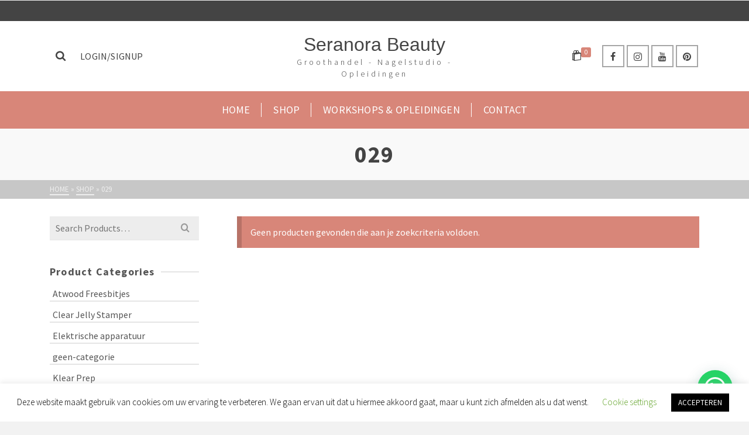

--- FILE ---
content_type: text/html; charset=utf-8
request_url: https://www.google.com/recaptcha/api2/anchor?ar=1&k=6LfklgUkAAAAAJaDDqeZ8C3v_QciJipJP3EHVwc4&co=aHR0cHM6Ly93d3cuc2VyYW5vcmEubmw6NDQz&hl=en&type=image&v=PoyoqOPhxBO7pBk68S4YbpHZ&theme=light&size=normal&anchor-ms=20000&execute-ms=30000&cb=l7w8bw4n3rof
body_size: 49499
content:
<!DOCTYPE HTML><html dir="ltr" lang="en"><head><meta http-equiv="Content-Type" content="text/html; charset=UTF-8">
<meta http-equiv="X-UA-Compatible" content="IE=edge">
<title>reCAPTCHA</title>
<style type="text/css">
/* cyrillic-ext */
@font-face {
  font-family: 'Roboto';
  font-style: normal;
  font-weight: 400;
  font-stretch: 100%;
  src: url(//fonts.gstatic.com/s/roboto/v48/KFO7CnqEu92Fr1ME7kSn66aGLdTylUAMa3GUBHMdazTgWw.woff2) format('woff2');
  unicode-range: U+0460-052F, U+1C80-1C8A, U+20B4, U+2DE0-2DFF, U+A640-A69F, U+FE2E-FE2F;
}
/* cyrillic */
@font-face {
  font-family: 'Roboto';
  font-style: normal;
  font-weight: 400;
  font-stretch: 100%;
  src: url(//fonts.gstatic.com/s/roboto/v48/KFO7CnqEu92Fr1ME7kSn66aGLdTylUAMa3iUBHMdazTgWw.woff2) format('woff2');
  unicode-range: U+0301, U+0400-045F, U+0490-0491, U+04B0-04B1, U+2116;
}
/* greek-ext */
@font-face {
  font-family: 'Roboto';
  font-style: normal;
  font-weight: 400;
  font-stretch: 100%;
  src: url(//fonts.gstatic.com/s/roboto/v48/KFO7CnqEu92Fr1ME7kSn66aGLdTylUAMa3CUBHMdazTgWw.woff2) format('woff2');
  unicode-range: U+1F00-1FFF;
}
/* greek */
@font-face {
  font-family: 'Roboto';
  font-style: normal;
  font-weight: 400;
  font-stretch: 100%;
  src: url(//fonts.gstatic.com/s/roboto/v48/KFO7CnqEu92Fr1ME7kSn66aGLdTylUAMa3-UBHMdazTgWw.woff2) format('woff2');
  unicode-range: U+0370-0377, U+037A-037F, U+0384-038A, U+038C, U+038E-03A1, U+03A3-03FF;
}
/* math */
@font-face {
  font-family: 'Roboto';
  font-style: normal;
  font-weight: 400;
  font-stretch: 100%;
  src: url(//fonts.gstatic.com/s/roboto/v48/KFO7CnqEu92Fr1ME7kSn66aGLdTylUAMawCUBHMdazTgWw.woff2) format('woff2');
  unicode-range: U+0302-0303, U+0305, U+0307-0308, U+0310, U+0312, U+0315, U+031A, U+0326-0327, U+032C, U+032F-0330, U+0332-0333, U+0338, U+033A, U+0346, U+034D, U+0391-03A1, U+03A3-03A9, U+03B1-03C9, U+03D1, U+03D5-03D6, U+03F0-03F1, U+03F4-03F5, U+2016-2017, U+2034-2038, U+203C, U+2040, U+2043, U+2047, U+2050, U+2057, U+205F, U+2070-2071, U+2074-208E, U+2090-209C, U+20D0-20DC, U+20E1, U+20E5-20EF, U+2100-2112, U+2114-2115, U+2117-2121, U+2123-214F, U+2190, U+2192, U+2194-21AE, U+21B0-21E5, U+21F1-21F2, U+21F4-2211, U+2213-2214, U+2216-22FF, U+2308-230B, U+2310, U+2319, U+231C-2321, U+2336-237A, U+237C, U+2395, U+239B-23B7, U+23D0, U+23DC-23E1, U+2474-2475, U+25AF, U+25B3, U+25B7, U+25BD, U+25C1, U+25CA, U+25CC, U+25FB, U+266D-266F, U+27C0-27FF, U+2900-2AFF, U+2B0E-2B11, U+2B30-2B4C, U+2BFE, U+3030, U+FF5B, U+FF5D, U+1D400-1D7FF, U+1EE00-1EEFF;
}
/* symbols */
@font-face {
  font-family: 'Roboto';
  font-style: normal;
  font-weight: 400;
  font-stretch: 100%;
  src: url(//fonts.gstatic.com/s/roboto/v48/KFO7CnqEu92Fr1ME7kSn66aGLdTylUAMaxKUBHMdazTgWw.woff2) format('woff2');
  unicode-range: U+0001-000C, U+000E-001F, U+007F-009F, U+20DD-20E0, U+20E2-20E4, U+2150-218F, U+2190, U+2192, U+2194-2199, U+21AF, U+21E6-21F0, U+21F3, U+2218-2219, U+2299, U+22C4-22C6, U+2300-243F, U+2440-244A, U+2460-24FF, U+25A0-27BF, U+2800-28FF, U+2921-2922, U+2981, U+29BF, U+29EB, U+2B00-2BFF, U+4DC0-4DFF, U+FFF9-FFFB, U+10140-1018E, U+10190-1019C, U+101A0, U+101D0-101FD, U+102E0-102FB, U+10E60-10E7E, U+1D2C0-1D2D3, U+1D2E0-1D37F, U+1F000-1F0FF, U+1F100-1F1AD, U+1F1E6-1F1FF, U+1F30D-1F30F, U+1F315, U+1F31C, U+1F31E, U+1F320-1F32C, U+1F336, U+1F378, U+1F37D, U+1F382, U+1F393-1F39F, U+1F3A7-1F3A8, U+1F3AC-1F3AF, U+1F3C2, U+1F3C4-1F3C6, U+1F3CA-1F3CE, U+1F3D4-1F3E0, U+1F3ED, U+1F3F1-1F3F3, U+1F3F5-1F3F7, U+1F408, U+1F415, U+1F41F, U+1F426, U+1F43F, U+1F441-1F442, U+1F444, U+1F446-1F449, U+1F44C-1F44E, U+1F453, U+1F46A, U+1F47D, U+1F4A3, U+1F4B0, U+1F4B3, U+1F4B9, U+1F4BB, U+1F4BF, U+1F4C8-1F4CB, U+1F4D6, U+1F4DA, U+1F4DF, U+1F4E3-1F4E6, U+1F4EA-1F4ED, U+1F4F7, U+1F4F9-1F4FB, U+1F4FD-1F4FE, U+1F503, U+1F507-1F50B, U+1F50D, U+1F512-1F513, U+1F53E-1F54A, U+1F54F-1F5FA, U+1F610, U+1F650-1F67F, U+1F687, U+1F68D, U+1F691, U+1F694, U+1F698, U+1F6AD, U+1F6B2, U+1F6B9-1F6BA, U+1F6BC, U+1F6C6-1F6CF, U+1F6D3-1F6D7, U+1F6E0-1F6EA, U+1F6F0-1F6F3, U+1F6F7-1F6FC, U+1F700-1F7FF, U+1F800-1F80B, U+1F810-1F847, U+1F850-1F859, U+1F860-1F887, U+1F890-1F8AD, U+1F8B0-1F8BB, U+1F8C0-1F8C1, U+1F900-1F90B, U+1F93B, U+1F946, U+1F984, U+1F996, U+1F9E9, U+1FA00-1FA6F, U+1FA70-1FA7C, U+1FA80-1FA89, U+1FA8F-1FAC6, U+1FACE-1FADC, U+1FADF-1FAE9, U+1FAF0-1FAF8, U+1FB00-1FBFF;
}
/* vietnamese */
@font-face {
  font-family: 'Roboto';
  font-style: normal;
  font-weight: 400;
  font-stretch: 100%;
  src: url(//fonts.gstatic.com/s/roboto/v48/KFO7CnqEu92Fr1ME7kSn66aGLdTylUAMa3OUBHMdazTgWw.woff2) format('woff2');
  unicode-range: U+0102-0103, U+0110-0111, U+0128-0129, U+0168-0169, U+01A0-01A1, U+01AF-01B0, U+0300-0301, U+0303-0304, U+0308-0309, U+0323, U+0329, U+1EA0-1EF9, U+20AB;
}
/* latin-ext */
@font-face {
  font-family: 'Roboto';
  font-style: normal;
  font-weight: 400;
  font-stretch: 100%;
  src: url(//fonts.gstatic.com/s/roboto/v48/KFO7CnqEu92Fr1ME7kSn66aGLdTylUAMa3KUBHMdazTgWw.woff2) format('woff2');
  unicode-range: U+0100-02BA, U+02BD-02C5, U+02C7-02CC, U+02CE-02D7, U+02DD-02FF, U+0304, U+0308, U+0329, U+1D00-1DBF, U+1E00-1E9F, U+1EF2-1EFF, U+2020, U+20A0-20AB, U+20AD-20C0, U+2113, U+2C60-2C7F, U+A720-A7FF;
}
/* latin */
@font-face {
  font-family: 'Roboto';
  font-style: normal;
  font-weight: 400;
  font-stretch: 100%;
  src: url(//fonts.gstatic.com/s/roboto/v48/KFO7CnqEu92Fr1ME7kSn66aGLdTylUAMa3yUBHMdazQ.woff2) format('woff2');
  unicode-range: U+0000-00FF, U+0131, U+0152-0153, U+02BB-02BC, U+02C6, U+02DA, U+02DC, U+0304, U+0308, U+0329, U+2000-206F, U+20AC, U+2122, U+2191, U+2193, U+2212, U+2215, U+FEFF, U+FFFD;
}
/* cyrillic-ext */
@font-face {
  font-family: 'Roboto';
  font-style: normal;
  font-weight: 500;
  font-stretch: 100%;
  src: url(//fonts.gstatic.com/s/roboto/v48/KFO7CnqEu92Fr1ME7kSn66aGLdTylUAMa3GUBHMdazTgWw.woff2) format('woff2');
  unicode-range: U+0460-052F, U+1C80-1C8A, U+20B4, U+2DE0-2DFF, U+A640-A69F, U+FE2E-FE2F;
}
/* cyrillic */
@font-face {
  font-family: 'Roboto';
  font-style: normal;
  font-weight: 500;
  font-stretch: 100%;
  src: url(//fonts.gstatic.com/s/roboto/v48/KFO7CnqEu92Fr1ME7kSn66aGLdTylUAMa3iUBHMdazTgWw.woff2) format('woff2');
  unicode-range: U+0301, U+0400-045F, U+0490-0491, U+04B0-04B1, U+2116;
}
/* greek-ext */
@font-face {
  font-family: 'Roboto';
  font-style: normal;
  font-weight: 500;
  font-stretch: 100%;
  src: url(//fonts.gstatic.com/s/roboto/v48/KFO7CnqEu92Fr1ME7kSn66aGLdTylUAMa3CUBHMdazTgWw.woff2) format('woff2');
  unicode-range: U+1F00-1FFF;
}
/* greek */
@font-face {
  font-family: 'Roboto';
  font-style: normal;
  font-weight: 500;
  font-stretch: 100%;
  src: url(//fonts.gstatic.com/s/roboto/v48/KFO7CnqEu92Fr1ME7kSn66aGLdTylUAMa3-UBHMdazTgWw.woff2) format('woff2');
  unicode-range: U+0370-0377, U+037A-037F, U+0384-038A, U+038C, U+038E-03A1, U+03A3-03FF;
}
/* math */
@font-face {
  font-family: 'Roboto';
  font-style: normal;
  font-weight: 500;
  font-stretch: 100%;
  src: url(//fonts.gstatic.com/s/roboto/v48/KFO7CnqEu92Fr1ME7kSn66aGLdTylUAMawCUBHMdazTgWw.woff2) format('woff2');
  unicode-range: U+0302-0303, U+0305, U+0307-0308, U+0310, U+0312, U+0315, U+031A, U+0326-0327, U+032C, U+032F-0330, U+0332-0333, U+0338, U+033A, U+0346, U+034D, U+0391-03A1, U+03A3-03A9, U+03B1-03C9, U+03D1, U+03D5-03D6, U+03F0-03F1, U+03F4-03F5, U+2016-2017, U+2034-2038, U+203C, U+2040, U+2043, U+2047, U+2050, U+2057, U+205F, U+2070-2071, U+2074-208E, U+2090-209C, U+20D0-20DC, U+20E1, U+20E5-20EF, U+2100-2112, U+2114-2115, U+2117-2121, U+2123-214F, U+2190, U+2192, U+2194-21AE, U+21B0-21E5, U+21F1-21F2, U+21F4-2211, U+2213-2214, U+2216-22FF, U+2308-230B, U+2310, U+2319, U+231C-2321, U+2336-237A, U+237C, U+2395, U+239B-23B7, U+23D0, U+23DC-23E1, U+2474-2475, U+25AF, U+25B3, U+25B7, U+25BD, U+25C1, U+25CA, U+25CC, U+25FB, U+266D-266F, U+27C0-27FF, U+2900-2AFF, U+2B0E-2B11, U+2B30-2B4C, U+2BFE, U+3030, U+FF5B, U+FF5D, U+1D400-1D7FF, U+1EE00-1EEFF;
}
/* symbols */
@font-face {
  font-family: 'Roboto';
  font-style: normal;
  font-weight: 500;
  font-stretch: 100%;
  src: url(//fonts.gstatic.com/s/roboto/v48/KFO7CnqEu92Fr1ME7kSn66aGLdTylUAMaxKUBHMdazTgWw.woff2) format('woff2');
  unicode-range: U+0001-000C, U+000E-001F, U+007F-009F, U+20DD-20E0, U+20E2-20E4, U+2150-218F, U+2190, U+2192, U+2194-2199, U+21AF, U+21E6-21F0, U+21F3, U+2218-2219, U+2299, U+22C4-22C6, U+2300-243F, U+2440-244A, U+2460-24FF, U+25A0-27BF, U+2800-28FF, U+2921-2922, U+2981, U+29BF, U+29EB, U+2B00-2BFF, U+4DC0-4DFF, U+FFF9-FFFB, U+10140-1018E, U+10190-1019C, U+101A0, U+101D0-101FD, U+102E0-102FB, U+10E60-10E7E, U+1D2C0-1D2D3, U+1D2E0-1D37F, U+1F000-1F0FF, U+1F100-1F1AD, U+1F1E6-1F1FF, U+1F30D-1F30F, U+1F315, U+1F31C, U+1F31E, U+1F320-1F32C, U+1F336, U+1F378, U+1F37D, U+1F382, U+1F393-1F39F, U+1F3A7-1F3A8, U+1F3AC-1F3AF, U+1F3C2, U+1F3C4-1F3C6, U+1F3CA-1F3CE, U+1F3D4-1F3E0, U+1F3ED, U+1F3F1-1F3F3, U+1F3F5-1F3F7, U+1F408, U+1F415, U+1F41F, U+1F426, U+1F43F, U+1F441-1F442, U+1F444, U+1F446-1F449, U+1F44C-1F44E, U+1F453, U+1F46A, U+1F47D, U+1F4A3, U+1F4B0, U+1F4B3, U+1F4B9, U+1F4BB, U+1F4BF, U+1F4C8-1F4CB, U+1F4D6, U+1F4DA, U+1F4DF, U+1F4E3-1F4E6, U+1F4EA-1F4ED, U+1F4F7, U+1F4F9-1F4FB, U+1F4FD-1F4FE, U+1F503, U+1F507-1F50B, U+1F50D, U+1F512-1F513, U+1F53E-1F54A, U+1F54F-1F5FA, U+1F610, U+1F650-1F67F, U+1F687, U+1F68D, U+1F691, U+1F694, U+1F698, U+1F6AD, U+1F6B2, U+1F6B9-1F6BA, U+1F6BC, U+1F6C6-1F6CF, U+1F6D3-1F6D7, U+1F6E0-1F6EA, U+1F6F0-1F6F3, U+1F6F7-1F6FC, U+1F700-1F7FF, U+1F800-1F80B, U+1F810-1F847, U+1F850-1F859, U+1F860-1F887, U+1F890-1F8AD, U+1F8B0-1F8BB, U+1F8C0-1F8C1, U+1F900-1F90B, U+1F93B, U+1F946, U+1F984, U+1F996, U+1F9E9, U+1FA00-1FA6F, U+1FA70-1FA7C, U+1FA80-1FA89, U+1FA8F-1FAC6, U+1FACE-1FADC, U+1FADF-1FAE9, U+1FAF0-1FAF8, U+1FB00-1FBFF;
}
/* vietnamese */
@font-face {
  font-family: 'Roboto';
  font-style: normal;
  font-weight: 500;
  font-stretch: 100%;
  src: url(//fonts.gstatic.com/s/roboto/v48/KFO7CnqEu92Fr1ME7kSn66aGLdTylUAMa3OUBHMdazTgWw.woff2) format('woff2');
  unicode-range: U+0102-0103, U+0110-0111, U+0128-0129, U+0168-0169, U+01A0-01A1, U+01AF-01B0, U+0300-0301, U+0303-0304, U+0308-0309, U+0323, U+0329, U+1EA0-1EF9, U+20AB;
}
/* latin-ext */
@font-face {
  font-family: 'Roboto';
  font-style: normal;
  font-weight: 500;
  font-stretch: 100%;
  src: url(//fonts.gstatic.com/s/roboto/v48/KFO7CnqEu92Fr1ME7kSn66aGLdTylUAMa3KUBHMdazTgWw.woff2) format('woff2');
  unicode-range: U+0100-02BA, U+02BD-02C5, U+02C7-02CC, U+02CE-02D7, U+02DD-02FF, U+0304, U+0308, U+0329, U+1D00-1DBF, U+1E00-1E9F, U+1EF2-1EFF, U+2020, U+20A0-20AB, U+20AD-20C0, U+2113, U+2C60-2C7F, U+A720-A7FF;
}
/* latin */
@font-face {
  font-family: 'Roboto';
  font-style: normal;
  font-weight: 500;
  font-stretch: 100%;
  src: url(//fonts.gstatic.com/s/roboto/v48/KFO7CnqEu92Fr1ME7kSn66aGLdTylUAMa3yUBHMdazQ.woff2) format('woff2');
  unicode-range: U+0000-00FF, U+0131, U+0152-0153, U+02BB-02BC, U+02C6, U+02DA, U+02DC, U+0304, U+0308, U+0329, U+2000-206F, U+20AC, U+2122, U+2191, U+2193, U+2212, U+2215, U+FEFF, U+FFFD;
}
/* cyrillic-ext */
@font-face {
  font-family: 'Roboto';
  font-style: normal;
  font-weight: 900;
  font-stretch: 100%;
  src: url(//fonts.gstatic.com/s/roboto/v48/KFO7CnqEu92Fr1ME7kSn66aGLdTylUAMa3GUBHMdazTgWw.woff2) format('woff2');
  unicode-range: U+0460-052F, U+1C80-1C8A, U+20B4, U+2DE0-2DFF, U+A640-A69F, U+FE2E-FE2F;
}
/* cyrillic */
@font-face {
  font-family: 'Roboto';
  font-style: normal;
  font-weight: 900;
  font-stretch: 100%;
  src: url(//fonts.gstatic.com/s/roboto/v48/KFO7CnqEu92Fr1ME7kSn66aGLdTylUAMa3iUBHMdazTgWw.woff2) format('woff2');
  unicode-range: U+0301, U+0400-045F, U+0490-0491, U+04B0-04B1, U+2116;
}
/* greek-ext */
@font-face {
  font-family: 'Roboto';
  font-style: normal;
  font-weight: 900;
  font-stretch: 100%;
  src: url(//fonts.gstatic.com/s/roboto/v48/KFO7CnqEu92Fr1ME7kSn66aGLdTylUAMa3CUBHMdazTgWw.woff2) format('woff2');
  unicode-range: U+1F00-1FFF;
}
/* greek */
@font-face {
  font-family: 'Roboto';
  font-style: normal;
  font-weight: 900;
  font-stretch: 100%;
  src: url(//fonts.gstatic.com/s/roboto/v48/KFO7CnqEu92Fr1ME7kSn66aGLdTylUAMa3-UBHMdazTgWw.woff2) format('woff2');
  unicode-range: U+0370-0377, U+037A-037F, U+0384-038A, U+038C, U+038E-03A1, U+03A3-03FF;
}
/* math */
@font-face {
  font-family: 'Roboto';
  font-style: normal;
  font-weight: 900;
  font-stretch: 100%;
  src: url(//fonts.gstatic.com/s/roboto/v48/KFO7CnqEu92Fr1ME7kSn66aGLdTylUAMawCUBHMdazTgWw.woff2) format('woff2');
  unicode-range: U+0302-0303, U+0305, U+0307-0308, U+0310, U+0312, U+0315, U+031A, U+0326-0327, U+032C, U+032F-0330, U+0332-0333, U+0338, U+033A, U+0346, U+034D, U+0391-03A1, U+03A3-03A9, U+03B1-03C9, U+03D1, U+03D5-03D6, U+03F0-03F1, U+03F4-03F5, U+2016-2017, U+2034-2038, U+203C, U+2040, U+2043, U+2047, U+2050, U+2057, U+205F, U+2070-2071, U+2074-208E, U+2090-209C, U+20D0-20DC, U+20E1, U+20E5-20EF, U+2100-2112, U+2114-2115, U+2117-2121, U+2123-214F, U+2190, U+2192, U+2194-21AE, U+21B0-21E5, U+21F1-21F2, U+21F4-2211, U+2213-2214, U+2216-22FF, U+2308-230B, U+2310, U+2319, U+231C-2321, U+2336-237A, U+237C, U+2395, U+239B-23B7, U+23D0, U+23DC-23E1, U+2474-2475, U+25AF, U+25B3, U+25B7, U+25BD, U+25C1, U+25CA, U+25CC, U+25FB, U+266D-266F, U+27C0-27FF, U+2900-2AFF, U+2B0E-2B11, U+2B30-2B4C, U+2BFE, U+3030, U+FF5B, U+FF5D, U+1D400-1D7FF, U+1EE00-1EEFF;
}
/* symbols */
@font-face {
  font-family: 'Roboto';
  font-style: normal;
  font-weight: 900;
  font-stretch: 100%;
  src: url(//fonts.gstatic.com/s/roboto/v48/KFO7CnqEu92Fr1ME7kSn66aGLdTylUAMaxKUBHMdazTgWw.woff2) format('woff2');
  unicode-range: U+0001-000C, U+000E-001F, U+007F-009F, U+20DD-20E0, U+20E2-20E4, U+2150-218F, U+2190, U+2192, U+2194-2199, U+21AF, U+21E6-21F0, U+21F3, U+2218-2219, U+2299, U+22C4-22C6, U+2300-243F, U+2440-244A, U+2460-24FF, U+25A0-27BF, U+2800-28FF, U+2921-2922, U+2981, U+29BF, U+29EB, U+2B00-2BFF, U+4DC0-4DFF, U+FFF9-FFFB, U+10140-1018E, U+10190-1019C, U+101A0, U+101D0-101FD, U+102E0-102FB, U+10E60-10E7E, U+1D2C0-1D2D3, U+1D2E0-1D37F, U+1F000-1F0FF, U+1F100-1F1AD, U+1F1E6-1F1FF, U+1F30D-1F30F, U+1F315, U+1F31C, U+1F31E, U+1F320-1F32C, U+1F336, U+1F378, U+1F37D, U+1F382, U+1F393-1F39F, U+1F3A7-1F3A8, U+1F3AC-1F3AF, U+1F3C2, U+1F3C4-1F3C6, U+1F3CA-1F3CE, U+1F3D4-1F3E0, U+1F3ED, U+1F3F1-1F3F3, U+1F3F5-1F3F7, U+1F408, U+1F415, U+1F41F, U+1F426, U+1F43F, U+1F441-1F442, U+1F444, U+1F446-1F449, U+1F44C-1F44E, U+1F453, U+1F46A, U+1F47D, U+1F4A3, U+1F4B0, U+1F4B3, U+1F4B9, U+1F4BB, U+1F4BF, U+1F4C8-1F4CB, U+1F4D6, U+1F4DA, U+1F4DF, U+1F4E3-1F4E6, U+1F4EA-1F4ED, U+1F4F7, U+1F4F9-1F4FB, U+1F4FD-1F4FE, U+1F503, U+1F507-1F50B, U+1F50D, U+1F512-1F513, U+1F53E-1F54A, U+1F54F-1F5FA, U+1F610, U+1F650-1F67F, U+1F687, U+1F68D, U+1F691, U+1F694, U+1F698, U+1F6AD, U+1F6B2, U+1F6B9-1F6BA, U+1F6BC, U+1F6C6-1F6CF, U+1F6D3-1F6D7, U+1F6E0-1F6EA, U+1F6F0-1F6F3, U+1F6F7-1F6FC, U+1F700-1F7FF, U+1F800-1F80B, U+1F810-1F847, U+1F850-1F859, U+1F860-1F887, U+1F890-1F8AD, U+1F8B0-1F8BB, U+1F8C0-1F8C1, U+1F900-1F90B, U+1F93B, U+1F946, U+1F984, U+1F996, U+1F9E9, U+1FA00-1FA6F, U+1FA70-1FA7C, U+1FA80-1FA89, U+1FA8F-1FAC6, U+1FACE-1FADC, U+1FADF-1FAE9, U+1FAF0-1FAF8, U+1FB00-1FBFF;
}
/* vietnamese */
@font-face {
  font-family: 'Roboto';
  font-style: normal;
  font-weight: 900;
  font-stretch: 100%;
  src: url(//fonts.gstatic.com/s/roboto/v48/KFO7CnqEu92Fr1ME7kSn66aGLdTylUAMa3OUBHMdazTgWw.woff2) format('woff2');
  unicode-range: U+0102-0103, U+0110-0111, U+0128-0129, U+0168-0169, U+01A0-01A1, U+01AF-01B0, U+0300-0301, U+0303-0304, U+0308-0309, U+0323, U+0329, U+1EA0-1EF9, U+20AB;
}
/* latin-ext */
@font-face {
  font-family: 'Roboto';
  font-style: normal;
  font-weight: 900;
  font-stretch: 100%;
  src: url(//fonts.gstatic.com/s/roboto/v48/KFO7CnqEu92Fr1ME7kSn66aGLdTylUAMa3KUBHMdazTgWw.woff2) format('woff2');
  unicode-range: U+0100-02BA, U+02BD-02C5, U+02C7-02CC, U+02CE-02D7, U+02DD-02FF, U+0304, U+0308, U+0329, U+1D00-1DBF, U+1E00-1E9F, U+1EF2-1EFF, U+2020, U+20A0-20AB, U+20AD-20C0, U+2113, U+2C60-2C7F, U+A720-A7FF;
}
/* latin */
@font-face {
  font-family: 'Roboto';
  font-style: normal;
  font-weight: 900;
  font-stretch: 100%;
  src: url(//fonts.gstatic.com/s/roboto/v48/KFO7CnqEu92Fr1ME7kSn66aGLdTylUAMa3yUBHMdazQ.woff2) format('woff2');
  unicode-range: U+0000-00FF, U+0131, U+0152-0153, U+02BB-02BC, U+02C6, U+02DA, U+02DC, U+0304, U+0308, U+0329, U+2000-206F, U+20AC, U+2122, U+2191, U+2193, U+2212, U+2215, U+FEFF, U+FFFD;
}

</style>
<link rel="stylesheet" type="text/css" href="https://www.gstatic.com/recaptcha/releases/PoyoqOPhxBO7pBk68S4YbpHZ/styles__ltr.css">
<script nonce="meW6l3E5WfpfwhEtXGyvuw" type="text/javascript">window['__recaptcha_api'] = 'https://www.google.com/recaptcha/api2/';</script>
<script type="text/javascript" src="https://www.gstatic.com/recaptcha/releases/PoyoqOPhxBO7pBk68S4YbpHZ/recaptcha__en.js" nonce="meW6l3E5WfpfwhEtXGyvuw">
      
    </script></head>
<body><div id="rc-anchor-alert" class="rc-anchor-alert"></div>
<input type="hidden" id="recaptcha-token" value="[base64]">
<script type="text/javascript" nonce="meW6l3E5WfpfwhEtXGyvuw">
      recaptcha.anchor.Main.init("[\x22ainput\x22,[\x22bgdata\x22,\x22\x22,\[base64]/[base64]/[base64]/[base64]/[base64]/[base64]/[base64]/[base64]/[base64]/[base64]\\u003d\x22,\[base64]\\u003d\x22,\x22wpcnwoHDtMOCwpzDnMK3KMK/[base64]/[base64]/DvcOzT8Onw5TDsC3ClcO1woc8GsO/Lh7CksOhBHZgHcOWw57CmQzDpMOaBE4TwonDumbChMOWwrzDq8OVbxbDh8KTwpTCvHvCmGYcw6rDjcKDwroyw6s+wqzCrsKHwoLDrVfDkcK5wpnDn39Rwqhpw7UBw5nDusKLasKBw58VGMOMX8KPUg/CjMKewpATw7fCgC3CmDoNYgzCniMbwoLDgCA7dyfClD7Cp8ODZcK7wo8aQRzDh8KnCUI5w6DCrMO0w4TCtMK3RMOwwpFiJlvCucO3VGMyw7vCvl7ChcKYw4jDvWzDukXCg8Khcl1yO8Kyw4YeBnLDo8K6wr4YMGDCvsK/QsKQDjAyDsK/[base64]/wphJVQh2UEBVwoMlw5vDgMK+K8KgwojDkE/CtsOcNMOew51Jw5ENw7A4bEx/TBvDsBR8YsKkwpFodjzDrcOtYk9kw4lhQcOwKMO0ZxIew7MxC8Omw5bClsKUTQ/Cg8ONGmwzw78QQy1gTMK+wqLCtXBjPMOtw5zCrMKVwqnDghXChcOpw4/[base64]/DvMOdwoFzDMOrK8O0L8OuBcOkwqAQw6UeMMO9w4UDwqzDnlkcC8OrZMOKIcK2AjnCpsKaJh/CsMKCwqjCg1zCiFcoccOAwprCgRIZUA1vw7vCqsOJwrYQw70qwoXCtgYaw7rDocOUw7UpNHnDtMKeFVcsHVvDncKzw6A+w4hHMcKkW1rCsk5pb8O7w5fDn2VQEmZTw4vCuh1cwrtywrjCo0PDsmBPBcKtb17Cp8KFwpILcD/DoAjDsQZ8wonDi8KiacOlw6tRw5/CrsK2MmUoN8Ojw4jClsKDbMKINBnDv3MXV8Odw5/CjjRqw7EvwqgEVFbClsOwRD/DiXJFU8Oyw6wOWHrCgwnDnsK3w4TDoBnCm8KEw79iw73DqwlpKFwxBQg/w79sw4fCrCbCuTzDvHVgw59MDWAqaz3Dv8OYHsOKw4wwERhWbz/[base64]/[base64]/CvcOvwqQAw63CtMO/w4XCusKhNcKtYGBZTcOgwoosRDbCkMODwpXCvWHDiMOVworCiMKiUwp8YQvCqBTCtMOeLRzDrmPDrEzDhcKSw6xiwpUvw6/ClsKPw4XCmMKnej/Dr8OVwoIEMl0Xw557NcO7NcOXIcKowpF2wp/[base64]/[base64]/Cr3LCsMKAwpV5w4tQJgzCrB9gwpHCqMKIEcKtw4Ixw4hRcsOyeX4Jw7vCnQDCosOKw4QxZG8rf1zCg3bCqAkwwrLDnRXDlcOKR3vCiMKQVkHCosKADH9lw4jDkMOuwofDhsORC1UqasKJw79RKXQtwpILH8K/[base64]/Dil3Ckg3CpXDDlDQrwq9Uw5klVMOgwrgqBw1EwqXCjAbCvMOUacKSLm3DrcKDw5TCoXslwo00Q8Ofw5gbw7drJsKKcMOYwpkME2EkZcOZw7tFEsKaw5bDoMKBBMK5CMKTwpbCmDB3GhQEwphoXgjChAPDuE8Jw4/CoEMJWsOnw6/DucOPwrBBw7rCrElmMsKBD8KwwrhGw5zDv8OawobCm8KWw6DDscKbc3TDkCBdb8KHN3tWTMKJFsKewqXDtMOtSi/[base64]/CgE3CuGhvFcOsFxEjVWjCmkJEFhrDtX3DqsOkw7XDlH5IwqrDvh8oQkpIW8O8wpsTw7Zbw6cAJmjCqUAYwqJbe23CphDDhDXDt8O+w5bCsylsHMKgwrXCl8KKWHRMY35Dw5YPRcO7w5/[base64]/[base64]/[base64]/Dg3vDpcKzOcO6w4VPw60Xw55BwqJjXFzDuFYHw78BRMO4w6InEMKebMKYMBxjw7DCrhTCkXHDmVXCk0jCmGrDkHB2UR7CrH7DgmppasOYwopUwohdw5YVwqQTw4ZdP8KlLAbDkhN5CcK1w4sQUTJgwr1fNsKIw5RWw4/[base64]/AnPDisOOByDDkz0UfcKrwpLDv8K6csKOEDdgw7xxecK7w6bCucKFw7bDh8KBegchwprCszFsKcKow43DiTlvPhfDqsKpwrkFw4vDgXpqO8K2wr/CrwLDq09rwo3DncO+w7vCgsOqw6F7YsO5fHw5UsOYbgxIMUFMw4XDswVVwq9Mwp5Ow47DnzVowprCuitowptswrEmcwrDtsKCwp9Fw5BWGD9Ow7Fnw7vDnsKmORlQVk7Di3jCp8KWwqLDoQsnw6g+w5PDgBnDkMKWw5LCs1k1w7sjw5k7TcO/wo7CrUbDmEUYXkdbwrnCoBrDnAbCmQ1Vwo7ClibDrR8Mw6xlw4vDowXCs8OzWcOQwo3Dk8ObwrciEzN2w5VLFcKzwpLCjknCocKWw48gwr3CjMKaw6HCqR9owqTDpA5BNcO4HSZGw6DDucO/w4rCiDF7fsK/AMO5w7oCVsOlMSldwqUqOsOaw5ZMw7Qnw5nCkFMHw63Dl8KMw4DCv8OPdXIAIcKyNkzCqzDDgyVbwpLChcKFwpDDmT/DjMKABw3DssKDwrzCr8O/bgvCuVjCmUhGw7/DicK/A8KCXcKEw7JZwr/[base64]/NMOiSsOPwp3CocO6w7rDslrCkcKvXnwSw5fDp0vCinPDtFDDl8KawoZvwqTCp8OtwoV1UjdBKsOXVVUnwoHCrBNVYwBZZMOrX8K0wr/DsiJ3wr3DkBB4w47DgMONwol5wq7CqnbCqy3CtcKkbcKEdsOJw5oawq19wrDCiMO8bWNub2HCssKDw59+w77CrAJuw6RWLcOcwpzDucKSE8K7wq3DncO8w6ATw5hEZFBnw5FFBwvCr3jDnsOzMHnCi0rCqTN2PcO/wojDnWVVwq3CjcKjPXspw6DCqsOuc8KLCw3DjB7CmBgRw5RKSDjCvMO1w6Y4UH/DgxTDnMOUFUXDvcKnFxlpPMKDMAFWwrzDosOHTUsrw4V9YHwMw6sSQRXDkMKjwq4Rf8OnwoXCjsOWIADCksKzwrbDqkjDkMOxw5Vmw6EqLC3CisK1fsOuZRjCl8OJH2zCnMOXwppXdEUTw4QgBU9sd8Okw719wq/[base64]/[base64]/ComHDrQDDn8OdwrfCgTbCnMK8fcKcw7Ywwo/CmXwdHwsnC8K/NAUIMcO3B8KdRSPCnx/Dr8KPORxiwrcVw6l9woHCmMODSCBOdsKHw5rChHDDlj/CmcKrwrLCvlVbegMAwph8wqzCkUHDuEDCgxZgwrPCp2zDk3zCnRXDh8O/w5I5w4dgFk7DoMKBwo1dw4oXCcKBw47DjMOAwpnDoyB1wpnCtMKcfcOEwrfCjsKHwqt/[base64]/CscKNwqLCgUQ0c1vDvzcoP2nCt8OLw7djZMKhUlw6wq1UNFx/w4PDiMOpw6TCuCsmwqlYegU8wqp5w5vChhJcwqd/OsKvwq3ClsOCw6o5w5EUN8OJwqPCpMKqYMOTw53DtUHDilPCssOYwqHCmidtNR0ewr3Duw3DlMKnCArChSB2w5jDsTDCoioNwpRUwpDDhMODwphvwoTCkw/[base64]/CkcOpSsOKw6ROwr5hwr3Dt23DtcOVKVzDosKJw5bDm8OifsK3wqNGwrcfK2RlMwlXDX/DrVxnwoxkw4bDrsK+w7nDgcOOAcOXwrIgRMKjVsK4w6XCkkQXNwbCjWLDn1/Dm8K/worCncOhw4ggwpUFcUfDqSzChAjChUjDk8Ojw5dRNMK2wpFOP8KQOsOPOcOYw7nCksKlw5xdwoIVw4PDmREMw5FlwrzCkSo6UsOxf8Kbw5/[base64]/Di3dPaMK4w4DDiBpkwpp+MsOVwr0OCsKEVC5rw5ZJZcKzNjQEw7Yxw5tywqAEQWFvSSvDgcOPeiDCj1cCwrnDjMK1w4XDpl/Dr2/[base64]/DpEPDmU/[base64]/Dug8Bw6zDpBTCtAkIWy/[base64]/DjRA+wq96w4RCw7/DmgsLBj9AG8KQF8KVMcOoWncjccOpwqDClcKsw5gYN8KMOMKew6TCrMK3IcO3w5LDuUdXOcKAfzM+BMKBwqp0PUrDmcKmwqVOYV5SwqJsRMKCwo58RsKpwoXDiEpxfgYVwpENwoNDSlk1WcKDIsK2P03DoMO0wrHDsE5/[base64]/DtwzCiivCpkJQwrhbU15+w4zCp8KvLj7Dr8Oqw7TClX1qwosIwpXDnF/[base64]/w417wpp8HMKIC2LDlMOXwoDDncOmFcKtw7/DiW8haMK5dSzDp1FOBMKPDMK3wqUHfHQIwpFzwqPCucOcbEfDr8KkGsO0L8OGw7rCp3FBScOkw6lOKizDt2TCvjfCrsK+wr97LFjClMKYwq/[base64]/Y8K1wr1mwq7ChhnDg8KlBxLChnfDjsKBwrRFe1REEhzDucOdFMK4RcKedsOfw5dZwr7CscOeCsODwrZ+PsOvBW7DpDFqwqLCk8O7wpoLw7LCgMO7wrI7IsOdVMKMTMOnRsOEXQbDpi5/[base64]/DiSVbwr/DhFJcBsKQw6hrwqJVw7Uxwo9mZkZ6GMO8SsOlw6V9wqV+w6zCscK+FcOOwrhOMQ0VSMKPwrhQBhEbYR05wovDmMOQEsOuDcOGEzrCgiPCosKeGMKLKltaw7XDqcOQeMO+wpwQA8K2C1XCm8Omw7XCsGHCihZaw5DCiMOUw6onYFNzFsKQIEnCox/ClEJBwpPDlMOhw7PDvRvDmwtfIgJxbcKnwo4OJ8Orw5hZwplzN8K4wp/DkcOow481w5DCmR9EEQnCjcOKw4JSDMO8wqfDv8KVwq3DhQw1wos7XHAEH2xIw4wpwpxPw7YFIMKBQMK7w4fCp3VKH8Olw67DucOeCHR5w4LCmVDDgG/CtzTDpMONQVEeCMOyT8Kww45Zw7zDmm3CgsO6w6rCicOPw7gmRkd1WcOyXiLCs8OkGQk7wr85woXDrcOFw5HDvcOdwpPCm251w4nCnsKBwpdAwpHDnAZ6wpPCucKrw4N8wpZNF8KtNsKVw6TDshknYSJKwrjDpMKXwqHDqV3Dll/DlCrCll/DmDTDqw1bwqEVaGLCoMKkwobDl8KFwrU6NwvCv8KiwovDg3tZB8Kcw6PCumVVwrp3BA8Bwo4iBknDi2Q/w55UIl95wqDDhlwjwrUYT8KXJUfDhlvClcKOw7TDrMKPL8KWwqQ/wqPDocKGwrZid8O9woHCnsKvN8KbVzrCjcOjLwHCiEhEPcKnwprCncOOZ8OeacOYwrLCh1vDhzrCsB3CuyLCl8OXFBotw5Zgw4HCvcKmP1PCvCLDjgM/wrrCkcKQL8OEwoUCw54mwpfCqsOTWcO2A33CkcKWw7rDmwTDo07DhMKzw6tCK8OubAI0ZMK6ZMKAI8K5FXklH8KtwpA3IkXCisKYWsOZw5EdwoI6Ql1Gw6xFwr/DrsK4TsKrwp8vw7DDpcK8wrbDk197W8KuwqnDjFbDiMOfw5MvwqMuwo3Dl8Owwq/CtgxHw4ZZwrdrwpjCijDDl1t+ZmgGNcOWwqhQSsOdw7HDnD3DjsOEw7YVW8OoSnjCusKoDhwPTxpxwphDwoFPT1LDpsOOWGvDusOECH06wp9PKMOKw6jCpgfCmlnCvSrDrcKEwqnCmcO8QsK8V3zDl1Rqw4VXLsO5w4sJw4A1VsOcKxTDn8K7QsKhwqDDvMO/UxwoDMKkw7DDpUhywonCgUrCh8O3HMKNPyXDvzbDpQrClcOkIFzDqQ00wpdOBkVJAMOnw6VjX8KBw7zCv17CjHPDssO3w4/DuCxow57Drx1xNMOfwrDCtR/CqAtKw6PDincWwqfCmMKiY8O9b8Kqw5nCtFBhVAfDqGN6w6Rpf17CpisWwovCpsK7eTQRwr0Ywq1ew7hJw69rK8KNUcOTw7EnwpMqXjXDrnU/[base64]/wonCr8OKNjB1w47CvzPDqsKfUT5aw5XCuD/CjcOawr/DtwPCojszSGHDhCw+LsK9wqPDiT3DhsOqOAzCrwcJCxVaTMKCfT7CvMOFwq4xwo4Lw6hNJsK3wrrDqsKxwoHDtV3CtWA/JcKaYMOMCXTClMOUf3svQcObZk4VNgvDjsOZwpHDrmzDr8KOwqgkw5McwpgOwrQ6UnTCiMOdf8K4IMO6GMKAUMKlwqECw5FdNRMlTmocw4TDj3nDoE9xwp7DsMORQiInOyTDm8K7Ow9cH8KyLX/Ci8KyBRgjwoJwwrnCh8OeXGvDmBnDp8KnwofCtMKLAhHCgXXDr0zCmMOhRnnDlxUcMxbCs2w/[base64]/DrDtmKcKRAmZ/JBV4Hm8eGhXCvRXDi2vDkVoYwrYMw44rRcKuLWIzNcKow4vCi8OWw7HChXl0wqozacKZQsOobnvChVBUw5JRKmzDqQ3Dh8OMw77CoHZUViDDszJaYsO9wr1dFjFWClBwTj5rdEHDom/[base64]/CohXCjsKvXMOwAg/CkRI6wrHDp33CnxdzMsKIwp/CrjLDo8OfesOZUmlFR8KswrZ0NBbCp3nCnDBXHMOaMcOdw4rDkyrCr8OfWQzDqirDnm44d8KhwpvCnQfCpxHCilPDs3nDk2bClQFjGTfCq8KgAsKzwqHDhcOlVQIEwqrDssOnwqstEDg/[base64]/CqzUSwpZOw4/DlCDDjn8oXcOgG8OMXQVswo8YRMK/[base64]/FsO9w4TCgMOlRETDkcKaw6LDsQFgwqJkw6PDscKQIsKzKMOwNBFCwoljUMO7MioawpTDmTvDrURNw696PhDDh8KZJ0lmATvDs8OEwoJhF8Kow5fDlsKRw4LCkDheVUvCqsKOwoTDmWZ8woXDisO5wroKw7jDqcO7wqPDsMKQUxFtwrTCiG/DkGgQwp3CgcKHwrg5BsKJw6lxfsKLw7YnbcK2woTCrsOxbsKhOsKGw7HCr3zDuMK1w7IhR8OrFMK+JcOKw47Co8OTSsOVbRPDuxsjw6Jsw5HDnMOmf8OIA8O7HsO6AmwaeSzCshTCq8KXHHRuw4cqw7/DqW97KyDCmzdURMOvAcO7worDpMOqwrXChFTCkjDDtkB+w6DDtwXDs8O6wpvDsljDl8O/wq8Fw4pXw5tdw5o8EHjCtEbDmSQkwoTCjX1HFcOuw6Ymwog7VcKOw5jDi8KVAsKzwpLCpTbDi2bDgTDCnMKxAwMMwp9pb1wIwp7DllQTRSfDmcKVTMKsKx/[base64]/wqsFwpR2wqrCr8KTw5/Dh2FBej5ww6p2H3AHdgbDicKVwpFcZWhwfWU9wonCk1TDj0DDoyjDogPDkcKvbT8Kw43DrCJUw6fCtsOrIS/DvcOlXcKdwqlRZsKcw6lBNjnDo1bDjG/ClXdCw64iw5ciAsKpwrghw41HBjoFw5vCtGnCn0A1wr86XzPDhMOMZDQpw64Oa8OwEcOowp/[base64]/[base64]/wqo8w4bDhcOWVSHChgTDmxbDosOvGwrDmcOow5/DgSLCsMOXwrXCqjVdw4zCnMOLJBhjwoxrw44pODzDlHdUOcOnwphjwrTDvQhJwrtVYsO/d8KqwqTCrcKpwr/CvSoxwqxKwr3Co8O0wofCrz3DtsOOLcKGwojCiS1KBm0yHzrCi8O7wp9Bwp1/w7AfGsK7DsKQwpbDuDvCnSUfw5JQSFHCvMK5w7ZZfmAtfsKywpsMWcOSTlI/w4gfwoFkOCLCh8OEw47Cu8Olcyx2w6HDk8KuwqTDpxDDuHLDoDXCncOXw418w4wWw7DDsTrCqx4nwokHRi/Cj8K1E1rDlMKxKBHCn8OsVcKSeU3DssOqw53DklcfA8OMw5HCrSM9w5pXwoTCnxIdw6oTVS9UfMOnwrtxw7UWw5MJK3dQw5kwwrZeaF8wacOIwrfDmUZuw4dCcTAuajHDjMKMw7UQS8KBMsO7A8O0CcKYwpPCpxotwobCn8KwOcK/[base64]/CgcOYJEPCvxXCuzUeUy7CgMO8w7VYwpV9wol1w6pWcRvChlbDk8OQVcO9IsKvQxIMwrXChHkjw63CpC3CoMOpHsOmRlrCiMOXwrHCjcK/[base64]/Cn8OlacKbwrFXZMOiwqJZw4hPwr7Ct8OZwpUxSiHDtMO7J1EzwojCqwVCAcOoGy3DjWkFbFDDnMKucVbCi8KRw4FNwo3CkcKYbsOJezrDuMOgJm5VFgYEecOoZWIFw7BTB8KSw5TCjU5FL13Drh/CoDNVcMKuwr0PYGQXMizCtcKJw6MbEsK/[base64]/DicOmwoI5w4gGw6cuwprDu8O8V8OyFMKgwp1mw6PCnFjCgsOcEUZ0TcOhDMOgUEhccG3Cm8OdR8Kiw6VzCMKfwqJ4wqpSwr1MQMKLwrnDpMOWwqgSHMKrbMOvaSnDg8Kmw5PDpcKZwrzChyhCH8Kkwq/[base64]/[base64]/Cnhtrw4fDjxxqWHd3IQPCkcK5w4VhwoXDisOXw7BRwpjDrEc9woFTV8KBScKtN8KgwoHDj8OaBjXDlkxIw4FswoFJwqZDw4x7F8Opw6/[base64]/DrcKqfG3DiVTCsxDCsw51RMKVF8OCZsO1w4w4w5UVw7jCnMKNw7DCgGnCkMOrwqZKw6TDngHChA5tJEh/ODjCvcKPwqAxHcOZwqhcwqsvwqwrasOpw5XDgsOhRh5eD8Opwop9w7zCg3tCHcONZknCkcO1EMKLZMOEw7Yfw4AIcsOhO8K3P8Ogw63Dr8Oyw6PCrsOrFzfCo8OIwrk9w5zDk3lDwrhVwqXDs0IZwrnDuDlKwqDDnsOOagZ/RcK2w7RmHWvDgW/ChsKZwo81wrnCuHnDnMOMw7wjUloQwrcew7fCjsOpX8Kmw5TDj8Kyw6xmw5vCiMOZw6YMIsO+w6Yhw5bDlAUFLC8gw73DqiI5w5DChcKaFMOpwpMZL8O6dsK9wok1wofCpcK/w7fDl0PClgHCvXfDmjXCq8KYXFTDrMKZw6hJeQzDjjnCgD/[base64]/DuC1ya8OVX37CugbCs8OGTcO4woLDtlIDHsOEJMKFwrMTwoXDmCzDoEsxw7LCpsKPD8K7QcONw7xFw6hyWMOgRiYQw5kZHj7Dh8Opw6RsH8OjwojDjkBec8OOwpXDusOZw5jDrlQAdMKzD8Kgwok2PEI/w4YHwpzDqMKOwrIEcwDChRrDosOfwpB9w69ewo/ClAxuWsOtUh1Kw6/[base64]/ChE4PwoV8KMKPVMK7w7HDh1HDn8O9wrzDocKRwoZ2NMOkworCsFMYw4rDicO/[base64]/JQhawpXDt8KreT5FPMOHO8ORC1HCmsOewrA5MMOGAW0Hw47CqsKvbcOnw5PDhGHCsQE2GyUkZljDscKPwpbClxsQesOBI8O7w4bDl8O8cMOcw7clIcOvwrZqwpoQwofCp8O/V8KkwofCmMOrI8Ogw5HDnMOtw5bDtUjDsxhlw7ZRLMKPwp3ChsKqYcK/w7TDtsO3IhYmw7vCr8OVVsKZVsKywp41DcOfKsKYw7Z6U8KTBxJTwqLDl8OcTh0vFsKtwrTCp0tQVG/[base64]/wrfCqcOww7jCq8KPw4XCtcKBUFHDucOYwqvDjcOzPW0Iw5lhBT5cJ8OjIcODScKcwrhXw6ZVQRELw4fDu3p/wrcHw4bCmAEdwrPCvMOlwrTCpyZeKiNkUCvClcOKUQ8ewohPCsOiw658fMOoB8KLw6jDiwHDuMO+w6TCqjJawoXDpR7Cn8K6fMKxw6bCiRZCwp9jGsKaw4hLAE3CmkpJdsOCwr7DnsOpw7jCjiplwqAFBSXCuQzCtU/[base64]/DulXClnF8w4xiBsK8w4bCjsKPLAkzw6bCkQ3CnxtfwrEvw5vCt2ROTRkfwrrClcK4McKnNBLCpW/DusKWwrTDp2Z0acK/[base64]/Dg8Kmw4XCmcKUw4rCoihwRsKuaRF3ZlzDoic+wpfDqwjCpUDClcKjwppww4RbK8KEQ8KeScO8w7Z+ZzXDkMKsw5JjRsOweijCusKrwq/DscOpThbCuzoZaMKcw6fCgXjCunPCgTPDssKANMK+w6x4PsOHWw8ZbsO4w7TDssK1wpNoT3nDt8Otw6/CmHvDjx3Dl3w7IcOlSMOYwpXCncO+wpDDsCbCrMK9QcKoLH3DusKGwqVaTybDtAHDt8K1SlVpwoRxw5RZwolgw6XCocKwVMK2w67DsMOdWhU7wo9+w7oHT8KFBW1PwpNNwqHClcOTeAp6A8ODwpXCh8O8wrHCjD47AcOIKcOQQkURSGvCmnQVw7PDp8OTwr/CgsKAw6LDqMK1w78Xw4nDsxgGw7s/RxBaGsKRwpDDi3/CgAbCrnZCw6XCjcOOL1XCrjk6UFbCshLCsk8YwoFDw4HDmMKrw7rDu13CnsKuw7HCtcOWw7MXKsK4IcOFFQVcHVAmScKCw6V+wrp8wqQAw4gHw6trw5QEw7fDnMO2AyoMwrUwZ0LDlsK7HcKRw7PCksOhOcODFCrDjxHDlcOhGwPCncK5wonCksOseMO/QsOJOsKWYzHDncK+RDwbwq1lM8Oqwq4swrXDscKtGjpZwr4SR8KiQMKfL2XCkkDDhsOyPcOmUMKsT8OfSSJKw6YNw5g6wqZiIcO/w7PDrx7DgMOpw6LDjMKew7DCscKqw5PCmsOGw6nDvglnc2VodsO9wqMMOGbCo2DDoCjClsOFKcKkw4UMc8KvEMKtTsKISEllNMOaLndvPTTCniLCvh5yNsO9w4TDmMOrwqw2KHLCin5iwqjDoj/CsnJxwrrDucKqFgrDg37CiMOeAHfDnF/CvcOrdMO/X8K1w7XDhMKZwo0Rw5nCgsOONgrCujDDh0XCn0pqw7nDthMSSlpRW8KVVMK2w5HDsMObQcOLwp0mOcOHwpLDnsKXw6zDocK/woPCtmXCgRXDq0JgOXfDkDbCmj3CocOIIcKyX3o5b1PCmcOJDXDDpsO5w6bDicOxAzATwprDjyrDk8Kdwq07w5I/VcKaGMO+M8KWFXfCgVjCmsObZ0hxw4QqwodawrPCuQg9ThQ6QsOtwrJzRnXCk8K+B8KTMcKqw7pbw4XDoyvCoWfChSLDkMKSOsKdBHF8OTNAJcKZPcOWJMOXI0AOw4nCmVHDpsOnb8KKwpvClcObwq5GEcKkw57Cn2LCusOSw7/Ciwgowo50w6fDvcKkwq/CrzrCizcNwp3CmMKqw4EvworDtzYwwr7CrHNcC8K1PMO2w7lpw7Rtw4nCrcOVByJqw7NLwq7CqGDDmHDDuE7DmEAfw4d9MMKPXmPCnjcsYnAkYsKOwpDCuh1uw4/[base64]/CicOCI8O8w41aelVYw43Dn1nDu8K/U2wbwovCuRwIHcKaeCQ+Bg1xMMOXwrTDqcKJZ8KNwoTDjQPDnFzCoDMmw57CsCzDoDTDqcOLIH0kwq7DhkTDlyzClcKafzUrXsKWw7ZzCznCj8Kdw5bCg8OJaMOBwrBsPjU/QzXCoQjCn8OCM8KPa27CmDVSbsKlw4t2w6RXw7zCv8OPwrXDncKHH8O4fxPDn8OmwqTCvVVNw60qbsKHw6tRQsOZO1fDrlTCs3UeUsKGaSHDmcKwwqjCuGTDlAzCnsKFVkRWwpLCkALChADCpCQqP8KKW8OWAk7Dv8Obwr/DpMKqWi3Cnm8HFsOKFMOSwrd/w7LCrcOXMcK8w4/Cti3CoSTCrW4NSMKAfgUTw7/[base64]/CvcOgw6okw5MkE8KUwplHw5LDk2nCt8KQdcKmwrzCkMOpNsKCw4rDocOZWsOKNcK7w4rDh8OJw5kaw7gIwpnDmng6wp7CpTDDscKzwpZTw5TCmsOucXDDpsOBShbDoV/CucKGMAPCq8Oyw4nDmgo2wrpfw5RCPsKBFExJSnUZwrNfwrjDthkPTsOXNcKbScKow67CkMO0WR/CuMOLKsOnN8K1w6IKw715w6/CrsKgwq8JwpjDtcKRwqQOwr3DrFTDpjYOwoctwoxaw6nCkwdbR8OKw5bDtcOxZ2ADX8KUw755w4bCnE00wqXDu8KwwrTCmsKdwqzCjsKZM8KZwptrwpgPwqN/[base64]/DhcOPURM1NMOhGAXCr8Ofw6TDuBbDncKOQkF9w4dkwrxLfgbCpw/Dk8Ovw4gPw6bCiA3DsAFjwpvDv1teMkATwoQJwrbDtsOww7UCw5lGR8O4aWRcDVRDdFXCssKyw7YzwqQ6w5LDtsKxMcKcX8KTAnnCh3XDq8ODRyI7NUhKw7wQNXzDi8KkccKawoHDggnCvsKrwpfCksKNwr/Dkw7CjMK2THzDl8KewoLDiMKAw7XDu8ObEhDCjlzDocOmw6/CqcO6b8KTw5zDtWtQABAdRMOGU1ZgPcOlHMKzKHxowpDCj8OWdcKDcRw9wpHDpFVTwqEmNcKawrzCiUs+w70ABsKDw4HCh8O7wo/ClcOKMcObSDJXUjHCo8Otwrk2woF8E3gLw67DgkbDsMKIw4HClsOOwq7Cv8OiwrdKBMKyRBLDqm/DsMOGw5trG8Khfm7DtTfDlcKOw7DDlcKfRRjCicKBHg7CoG0QAMOOwqrCvcKAw5QKZhdUaxLDtsKMw6BmbcOzH3PDq8KkaknCksO3w6A5S8KHAMKMdsKOO8KiwotPwpPDpzkFwqYdwq/Dnw9cwpTCvnsFwpzDh1F7JcO1wp1rw7nDsXbCknARwqDCrMOuw4nCh8Kqw5ZxN1RUeW3CrS5Xe8KnQUfDncKBTx9sQ8OnwroAEwUjbsOuw67DuwfDoMOFZMOTTsOzFMKQw7tIXgk1aSQZMCpqwqTCqW83C2d8w6pyw7Ihw6PCiBhZXWd9B0fCiMOfw6pzewMzDMOhwq/DpjTDl8O/CW3Dqx51EyNIwp/CoQpowpQ3YWzCucO4woXDsiHCgAPCkiANw6rDgMK8w5s6wq05SGLCmMKIw4PDucOvX8O9KMOhwqJpw746XRzDk8KLwr3ChTRQVXfCqcOqccKqw70Rwo/CnUoDPMOiJsKRQGvCgFAgL2HDgnHCuMOnw58/N8KoRsKNwplqP8KgPMO8w73CnVzCkMOvw4gEesONaRIrAsOFw4bCocKlw7bCnVoHw7x/w47CmUwqazp7w5bDgTvDmEBOczJAaRFtw4PCigFuDg90ccKmw7k6w73Ci8OJYcOWwr5cMcKsEcKVUWRxw6rCvQrDusK9w4TCu3bDrmLDmzEUOSAtei49VsKwwrNZwp9CJj8Ow7nDvBpBw7bCnH1nwogZB0vChRYqw4fCi8KBw6pDEWLCsW/Dr8KlM8KKwqrDpE4dOsK7wqbDrMKuNjQkwpTCtsKAcMOawqDChg/DpmgXXcKNwqrDlMOfXsKZwpRlw5U0J0XCq8KOHUQ/FxLCkAfCjcKVw6rDmsOBw4LDosKzWsOEwofCpRHDuQDDrVQwwpLCtcKbWMKzLsK6PUtewpgdwqZ5RT/CmkpvwpnCt3TCgkBIwovCnBfDpl0Hw6PDo3obw58Sw7XDhxPCsyURw6bCs0xWPX1YbkXDhR8gC8OlTwbClsOgXMOywqFHD8KVwqTCl8Ofw7bCtBXChnoCByAyBVI9wqLDi2ZZBwzCnitRwozCs8Khw6BMHMK8wp/DtEJyGcOtI27ClEXCrR0qw53CoMO9ODprwpzCljjCv8OSYMKWw5QOwpgSw5gfdMOeHcK+w43DocKSEDZSw5fDmsKqw50zb8OCw4PCvQTCisOyw7UPw4DDiMKdwqnCncKAw4vDmsOlw4Frwo/Dt8ODYjs6T8K5w6TDusOkw4gjABcLw792ZkvCkATDhMOswovCtsOpRcO4SivDhig0wpQhwrcDwonCo2fDoMO/OG3Dgh3DnsKWwonDiCDClkvCssO+woxEFirDqV06wr0Zw5NAwoQfMsOLOV5Sw6PCr8Kmw5vCnxrDlhjDr2/[base64]/wrjCpsKUwooZSGPDmG8yw4LCrcKQZj9Uw6daw5hTw6HCjcKTw6rDqcOVbDVSwqkiwqtZRxPCpsKmw7Aawqh+wpRhQDTDlcKZKQI3EGzCnsKjMMK+wobDgsO5esKnw4ANI8K/wq40woXCr8K6dF1dw6cPw65nwrM6w5TDucOac8KlwpFmPwrDp08Nw4hIVh03w641wqTDt8O0wprDvsKQw6QrwoVdFUfDm8KMworDr2HCmsO9Z8Kxw6bCnsKvbsKZCcOxXSHDuMO1aVDDl8KjMMOEbSHCg8Ora8Okw7hqR8Klw5PCsWxpwpkMbnEywobDtCfDscOgwq/DnMKfKlx3w5jDrMKYw4rCmCrDp3JewokuacOpasKLwoHDi8KKwqfDl37Cu8OiasK1KcKRwrjDnWRBd0V7RMKOY8KFAsKkwqjCgsOSw7xaw6Frw57CnAcHw4rCs0XDlCTCkUDCp0cAw77DgcOTDsKbwoFnahk6wr7CtcO7Lw/[base64]/wo3DuVLDtjZHw7ApV8KDw4bDklTDmsK8wqTCqcOvw7QLVsOHwok+SsKCc8K1VMKowr/DtHxOw6cLO107IV4Vd2zDk8OuJyrDlsOUXcK0w7fCv0fCicKsNCt6N8OMa2YRb8O3bz3DtgAvC8KXw6vDqsKrKF7DhnXDnsOiw53CocKHesOxwpXCmjLDocKHw6trw4IySBbDkAEAwr15w4hsC2hLwpfCi8KDBsOdZHTDn0QswoTDnsOCw5/DoWZdw6fDisKabcKRczReaxvDqX4NYMKdwpXDvE0SG0hjeFnClk/DlAUOwqgaOlvCvGXDiGxDGMOUw7/[base64]/DtQfDq8K2YnhAwoIswrpHw5HDg8OhWkpLw6nCm8K/w6HDqMKdwr7CjsOKXW/[base64]/Cu8ODMsKvw5XDkcKtw48kdMKZKsK8wrEGwqQpw5Vbwql6wr3Do8O2w5nDih9yXsOse8Kvw59KwpfCqMKkw5kncQtkw4/DtmxiBQPComU1HsKfw7wkwp/Cmh92wqLDoCDDlMOjwpPDrcOrw6XCuMK5wqR8X8K4fgDDtcOVIcK6JsKxw7g+wpPDlXgbw7XCk3lIwpzDkU1BIxbDvE/ChcK3wo7Dk8Kkw5URGgNqw4/Cm8OgfcKvw6EZwonCuMOhwqTDuMKLB8Klw6vDi2Z+w6c8eCUHw4gUCsOKezB8w4cVwp7DrW17w4XDmsKSJwcxUhrDlzbCjsOMw5fCkcKrwrtKGUNxwr/DuR3CrcKjdVxEwqbCtMKqw5UwEUZPw43Cmn3Cg8Kmw4okfcK7WsKzwo/Dr23DqsOwwoZbw4owIsOww5o0bsKQw73Cn8OiwpXCqGbDucKawqJkwr1XwqdJQMOZw5xWwpLClFhaCkTDmMO0wpwhJxlOw5vDhjTCoMKjw78EwqPDsBPDvCtgD23DtlDDmEwFPEzDvDTCkcKDwqjCusKUw78oTMOnVcODw7fDkirCs1fCnA/DqhjDpGTCrcKrwqA+wrZvwrcsbBnDkcOxwr/[base64]/fcOXw7IJKDRMbcOmF8KEwpBkDsOGVsOpw7ZFw5vDngzDj8Olw5HCk1DDmMO0S2HClsK/VsKEMcOmw4jDrzxzbsKdwovDn8KdM8OQwrwsw7/[base64]/JMK5NVrCgUjCriPCtsK5IcOkw4LCrsOMQcODe17ClMOiwqdkw6I4V8OjwpnDhALCtcOjTD9Uw4o1w6vCjDrDknjCpS0nwpFKNT/[base64]/[base64]/DkX3DnwfDp8KnRC/ClijDv8KqMcOfPi9/SD3DmXVtwpPCusKhwrnCo8OowqHCtmTCoDDCkWnDoRbDnMOQf8KdwpINw6pmdUMvwq7Cl1FKw6czWnVjw45NCsKLDyjCl1FIwrpwRcK/NcKGwqYRwrDCusOLacOHPMOfBkkRw7HDjcOcVFtdAcOAwpwrwqnDi3TDri/DmcKvw5MLajVQfGQbwph7w60mw61Sw6NSL1FSPmzCnlwWwqxYwqQ1w5XChMOfw7bDnyrCtsK9FmPDiTfDnsOOwotnwpBNZDzCg8KgBQN7E2dgDjbDmkx2w4/DrcOkOcKeecK1QmIBw7M4wpPDjcOcwq9ENsOpwosYVcOlw5QWw6MIInUTworCisOEwp/CkcKMR8Kgw7Y9wofDvsOwwp1twqgIwq3Dp3JCcD7DrMKiWsKNwpEX\x22],null,[\x22conf\x22,null,\x226LfklgUkAAAAAJaDDqeZ8C3v_QciJipJP3EHVwc4\x22,0,null,null,null,1,[21,125,63,73,95,87,41,43,42,83,102,105,109,121],[1017145,681],0,null,null,null,null,0,null,0,1,700,1,null,0,\[base64]/76lBhnEnQkZnOKMAhk\\u003d\x22,0,0,null,null,1,null,0,0,null,null,null,0],\x22https://www.seranora.nl:443\x22,null,[1,1,1],null,null,null,0,3600,[\x22https://www.google.com/intl/en/policies/privacy/\x22,\x22https://www.google.com/intl/en/policies/terms/\x22],\x22+nv6lyZOf/rNxe0FflTVdjNHw8sFEGzt3xFxcG45gGg\\u003d\x22,0,0,null,1,1768652987589,0,0,[126,50],null,[115,147,71,131],\x22RC-H-bZzVdN9I3YjA\x22,null,null,null,null,null,\x220dAFcWeA6uOfjQigbsNRLnvjk-FfuSermgccrbZftVdnzckUDjLYKFappBbmclupStA5jGQxubrj1eVxPznOpM1ykV3D1IA8bQ6w\x22,1768735787777]");
    </script></body></html>

--- FILE ---
content_type: text/css
request_url: https://www.seranora.nl/wp-content/themes/ascend_premium/assets/css/ascend.css?ver=1.9.27
body_size: 24535
content:
@keyframes fadeIndown{0%{opacity:0;transform:translateY(-20px)}to{opacity:1;transform:translateY(0)}}@-webkit-keyframes fadeIndown{0%{opacity:0;-webkit-transform:translateY(-20px)}to{opacity:1;-webkit-transform:translateY(0)}}@-moz-keyframes fadeIndown{0%{opacity:0;-moz-transform:translateY(-20px)}to{opacity:1;-moz-transform:translateY(0)}}@keyframes fadeInup{0%{opacity:0;transform:translateY(20px)}to{opacity:1;transform:translateY(0)}}@-webkit-keyframes fadeInup{0%{opacity:0;-webkit-transform:translateY(20px)}to{opacity:1;-webkit-transform:translateY(0)}}@-moz-keyframes fadeInup{0%{opacity:0;-moz-transform:translateY(20px)}to{opacity:1;-moz-transform:translateY(0)}}@keyframes hoverup{0%,to{transform:translateY(0)}50%{transform:translateY(10px)}}@-webkit-keyframes hoverup{0%,to{-webkit-transform:translateY(0)}50%{-webkit-transform:translateY(10px)}}@-moz-keyframes hoverup{0%,to{-moz-transform:translateY(0)}50%{-moz-transform:translateY(10px)}}@keyframes fadeIn{0%{opacity:0}to{opacity:1}}@-webkit-keyframes fadeIn{0%{opacity:0}to{opacity:1}}@-moz-keyframes fadeIn{0%{opacity:0}to{opacity:1}}@keyframes ktajaxbubbling{0%{width:10px;height:10px;background-color:#000;transform:translatY(0)}to{width:23px;height:23px;background-color:#fff;transform:translateY(-20px)}}@-o-keyframes ktajaxbubbling{0%{width:10px;height:10px;background-color:#000;-o-transform:translateY(0)}to{width:23px;height:23px;background-color:#fff;-o-transform:translateY(-20px)}}@-ms-keyframes ktajaxbubbling{0%{width:10px;height:10px;background-color:#000;-ms-transform:translateY(0)}to{width:23px;height:23px;background-color:#fff;-ms-transform:translateY(-20px)}}@-webkit-keyframes ktajaxbubbling{0%{width:10px;height:10px;background-color:#000;-webkit-transform:translateY(0)}to{width:23px;height:23px;background-color:#fff;-webkit-transform:translateY(-20px)}}@-moz-keyframes ktajaxbubbling{0%{width:10px;height:10px;background-color:#000;-moz-transform:translateY(0)}to{width:23px;height:23px;background-color:#fff;-moz-transform:translateY(-20px)}}@keyframes ktreveal{0%{transform:scale(.001)}to{transform:scale(1)}}@keyframes ktslide{to{transform:translateX(1.5em)}}@keyframes kt_type_blink{0%,to{opacity:1}50%{opacity:0}}@-webkit-keyframes kt_type_blink{0%,to{opacity:1}50%{opacity:0}}@-moz-keyframes kt_type_blink{0%,to{opacity:1}50%{opacity:0}}html{font-family:sans-serif;-ms-text-size-adjust:100%;-webkit-text-size-adjust:100%;font-size:10px;-webkit-tap-highlight-color:transparent}body{margin:0;font-family:"Source Sans Pro",sans-serif;font-size:16px;line-height:24px;color:#333;overflow-x:hidden;background-color:#f2f2f2}article,aside,details,figcaption,figure,footer,header,hgroup,main,menu,nav,section,summary{display:block}audio,canvas,progress,video{display:inline-block;vertical-align:baseline}audio:not([controls]){display:none;height:0}[hidden],template{display:none}a{background-color:transparent;color:#16a085;text-decoration:none}.hide-focus-outline :focus{outline:0}b,strong{font-weight:700}dfn{font-style:italic}small{font-size:85%}sub,sup{font-size:75%;line-height:0;position:relative;vertical-align:baseline}sup{top:-.5em}sub{bottom:-.25em}img{vertical-align:middle;max-width:100%;height:auto;border:0}svg:not(:root){overflow:hidden}hr{-webkit-box-sizing:content-box;-moz-box-sizing:content-box;box-sizing:content-box;height:0;margin-top:20px;margin-bottom:20px;border:0;border-top:1px solid #eee}pre{overflow:auto}button,input,optgroup,select,textarea{font:inherit;margin:0}input,optgroup{color:inherit}button{overflow:visible}button,select{text-transform:none}html input[type=button],input[type=reset]{-webkit-appearance:button;cursor:pointer}button,input[type=submit]{-webkit-appearance:button}button[disabled],html input[disabled]{cursor:default}input::-moz-focus-inner{border:0;padding:0}input[type=checkbox],input[type=radio]{-webkit-box-sizing:border-box;-moz-box-sizing:border-box;box-sizing:border-box;padding:0}input[type=number]::-webkit-inner-spin-button,input[type=number]::-webkit-outer-spin-button{height:auto}input[type=search]{-webkit-appearance:textfield}input[type=search]::-webkit-search-cancel-button,input[type=search]::-webkit-search-decoration{-webkit-appearance:none}fieldset{border:2px solid #eee;padding:10px 20px 0;margin:0 2px 20px}legend{border:0;padding:0 4px}textarea{overflow:auto}optgroup{font-weight:700}table{border-collapse:collapse;border-spacing:0;max-width:100%}td,th{padding:0}*,:after,:before{-webkit-box-sizing:border-box;-moz-box-sizing:border-box;box-sizing:border-box}input,pre code{font-size:inherit}input{font-family:inherit;line-height:inherit}button,select,textarea{font-family:inherit;font-size:inherit}[role=button]{cursor:pointer}.clear:after,.clear:before,.clearfix:after,.clearfix:before{content:" ";display:table}.clear:after,.clearfix:after{clear:both}.elementor-element p,.entry-content p,.widget_black-studio-tinymce p{margin:0 0 24px}p{margin:0}cite{font-style:normal}h1,h2{line-height:40px}h1,h2,h3,ol,ul{margin-bottom:10px}h1,h2,h3{margin-top:10px;color:#444}h3{line-height:36px;font-size:30px}h4,h5,h6{margin-top:5px;margin-bottom:5px;line-height:30px;color:#555}h1{font-size:40px}h2{font-size:36px}h4{font-size:26px}h5{font-size:22px}h6{font-size:18px}ol,ul{margin-top:0;padding:0 0 0 20px}.kt-tabs,ol ol,ol ul,ul ol,ul ul{margin-bottom:0;padding-left:20px}code,pre{font-family:Monaco,Menlo,Consolas,"Courier New",monospace;padding:2px 4px;font-size:90%;color:#444;background-color:#f5f5f5;border-radius:6px}pre{display:block;padding:10px;margin:0;font-size:13px;line-height:20px;word-break:break-all;word-wrap:break-word;border:1px solid #ccc}pre code{padding:0;color:inherit;white-space:pre-wrap;background-color:transparent;border:0}.kt-tabs{list-style:none;padding-left:0;position:relative}.kt-tabs li:first-child{margin-left:5px}.kt-tabs:before{display:table}.kt-tabs:after{content:" ";display:table;clear:both}.kt-tabs:before{position:absolute;z-index:10;height:3px;background:#16a085;width:100%;bottom:0;display:block;clear:both;content:""}.kt-tabs>li{float:left}.kt-tabs>li>a{margin-right:4px;line-height:20px;border-bottom:3px solid transparent;padding:8px 12px;background:#aaa;color:#fff;border-radius:0 0;display:block;z-index:2;-webkit-transition:all .2s ease-in-out;-o-transition:all .2s ease-in-out;transition:all .2s ease-in-out;position:relative}.kt-tabs>li>a:hover{background:#b3b3b3}.kt-tabs>li.active>a,.kt-tabs>li.active>a:focus,.kt-tabs>li.active>a:hover{color:#fff;background-color:#16a085;border-bottom:3px solid #16a085;cursor:default}#content .kt-no-vertical-gutter>.panel-grid-cell>.so-panel,.entry-content .kt-tabs>li,.entry-content table p{margin-bottom:0}.kt-tab-content{padding:15px;border:0}.kt-tab-content>.tab-pane,.kt-tabs.kt-tabs-style2:before{display:none}.kt-tab-content>.active{display:block}.kt-tabs.kt-tabs-style2{text-align:center}.kt-tabs.kt-tabs-style2>li{float:none;display:inline-block}.kt-tabs.kt-tabs-style2>li>a{margin-right:6px;margin-left:6px;line-height:1;border-bottom:2px solid transparent;padding:4px 12px;background:0 0;color:#444;font-size:24px;display:block;z-index:2;-webkit-transition:all .2s ease-in-out;-o-transition:all .2s ease-in-out;transition:all .2s ease-in-out;position:relative}.kt-tabs.kt-tabs-style2>li>a:hover{border-bottom:2px solid #16a085;background:0 0}.kt-tabs.kt-tabs-style2>li.active>a,.kt-tabs.kt-tabs-style2>li.active>a:focus,.kt-tabs.kt-tabs-style2>li.active>a:hover{color:#444;background-color:transparent;border-bottom:2px solid #444;cursor:default}.kt-tab-content.kt-tab-content-style2{padding:15px 0}@media (max-width:766px){.kt-tabs.kt-tabs-style2>li>a{margin:0 2px;font-size:16px}}th{text-align:left}.entry-content table,.modal-body table{width:100%;margin-bottom:10px}.entry-content table td,.entry-content table th,table td,table th{padding:10px}.entry-content table tr:nth-child(even),.modal-body table tr:nth-child(even){background:#f9f9f9;background:rgba(0,0,0,.03)}.entry-content table thead,.modal-body table thead{background:#f2f2f2;background:rgba(0,0,0,.06)}.container,.container-fluid{margin-right:auto;margin-left:auto;padding-left:15px;padding-right:15px}.col2-set,.row,.row-fluid{margin-left:-15px;margin-right:-15px}.col2-set .col-1,.col2-set .col-2,[class*=" col-"],[class^=col-]{position:relative;min-height:1px;padding-left:15px;padding-right:15px}[class*=" col-ss-"],[class^=col-ss-]{float:left}.col-ss-12{float:none}.col-ss-1{width:8.33333333%}.col-ss-2{width:16.66666667%}.col-ss-25{width:20.83333333%}.col-ss-3{width:25%}.col-ss-4,.sf-menu.sf-menu-normal>li.kt-lgmenu.kt-menu-column-3>ul>li{width:33.33%}.col-ss-5{width:41.66666667%}.col-ss-6{width:50%}.col-ss-7{width:58.33333333%}.col-ss-8{width:66.66666667%}.col-ss-9{width:75%}.col-ss-10{width:83.33333333%}.col-ss-11{width:91.66666667%}.alignfull.wp-block-image img,.alignwide.wp-block-image img,.col-ss-12,.wp-block-audio audio{width:100%}@media (min-width:544px){[class*=" col-xs-"],[class^=col-xs-]{float:left}.col-xs-12{float:none}.col-xs-1{width:8.33333333%}.col-xs-2{width:16.66666667%}.col-xs-25{width:20.83333333%}.col-xs-3{width:25%}.col-xs-4{width:33.33%}.col-xs-5{width:41.66666667%}.col-xs-6{width:50%}.col-xs-7{width:58.33333333%}.col-xs-8{width:66.66666667%}.col-xs-9{width:75%}.col-xs-10{width:83.33333333%}.col-xs-11{width:91.66666667%}.col-xs-12{width:100%}}.rowtight{margin-left:-10px;margin-right:-10px}.rowtight [class*=" col-"],.rowtight [class^=col-]{padding-right:10px;padding-left:10px}.row-nomargin{margin-left:0;margin-right:0}.row-nomargin [class*=" col-"],.row-nomargin [class^=col-]{padding-right:0;padding-left:0}.row-margin-small{margin-left:-5px;margin-right:-5px}.row-margin-small [class*=" col-"],.row-margin-small [class^=col-]{padding-right:5px;padding-left:5px}.col2-set:after,.col2-set:before,.row-fluid:after,.row-fluid:before,.row-margin-small:after,.row-margin-small:before,.row-nomargin .rowtight:after,.row-nomargin .rowtight:before,.row:after,.row:before{content:" ";display:table}.col2-set:after,.row-fluid:after,.row-margin-small:after,.row-nomargin .rowtight:after,.row:after{clear:both}@media (min-width:768px){.container{width:750px}[class*=" col-sm-"],[class^=col-sm-]{float:left}.col-sm-12{float:none}.col-sm-1{width:8.33333333%}.col-sm-2{width:16.66666667%}.col-sm-25{width:20%}.col-sm-3{width:25%}.col-sm-4{width:33.33%}.col-sm-5{width:41.66666667%}.col-sm-6{width:50%}.col-sm-7{width:58.33333333%}.col-sm-8{width:66.66666667%}.col-sm-9{width:75%}.col-sm-10{width:83.33333333%}.col-sm-11{width:91.66666667%}.col-sm-12{width:100%}}@media (min-width:992px){.container{width:970px}.col2-set .col-1,.col2-set .col-2,[class*=" col-md-"],[class^=col-md-]{float:left}.col-md-12{float:none}.col-md-1,.span1{width:8.33333333%}.col-md-2,.span2{width:16.66666667%}.col-md-25{width:20%}.col-md-3,.span3{width:25%}.col-md-4,.span4{width:33.33%}.col-md-5,.span5{width:41.66666667%}.col-md-6,.col2-set .col-1,.col2-set .col-2,.span6{width:50%}.col-md-7,.span7{width:58.33333333%}.col-md-8,.span8{width:66.66666667%}.col-md-9,.span9{width:75%}.col-md-10,.span10{width:83.33333333%}.col-md-11,.span11{width:91.66666667%}.col-md-12,.span12,.woocommerce form .form-row-wide,.woocommerce-page form .form-row-wide{width:100%}}@media (min-width:1200px){.container{width:1170px}[class*=" col-lg-"],[class^=col-lg-]{float:left}.col-lg-12{float:none}.col-lg-1{width:8.33333333%}.col-lg-2{width:16.66666667%}.col-lg-25{width:20%}.col-lg-3{width:25%}.col-lg-4{width:33.33%}.col-lg-5{width:41.66666667%}.col-lg-6{width:50%}.col-lg-7{width:58.33333333%}.col-lg-8{width:66.66666667%}.col-lg-9{width:75%}.col-lg-10{width:83.33333333%}.col-lg-11{width:91.66666667%}.col-lg-12{width:100%}}@media (min-width:1500px){.container{width:1470px}[class*=" col-xl-"],[class^=col-xl-]{float:left}.col-xl-12{float:none}.kt-width-large .col-xl-1{width:8.33333333%}.kt-width-large .col-xl-15{width:10%}.kt-width-large .col-xl-2{width:16.66666667%}.kt-width-large .col-xl-25{width:20%}.kt-width-large .col-xl-3{width:25%}.kt-width-large .col-xl-4{width:33.33%}.kt-width-large .col-xl-5{width:41.66666667%}.kt-width-large .col-xl-6{width:50%}.kt-width-large .col-xl-7{width:58.33333333%}.kt-width-large .col-xl-8{width:66.66666667%}.kt-width-large .col-xl-9{width:75%}.kt-width-large .col-xl-10{width:83.33333333%}.kt-width-large .col-xl-11{width:91.66666667%}.kt-width-large .col-xl-12{width:100%}}@media (min-width:1800px){.container{width:1770px}[class*=" col-xxl-"],[class^=col-xxl-]{float:left}.col-xxl-12{float:none}.kt-width-xlarge .col-xxl-1{width:8.33333333%}.kt-width-xlarge .col-xxl-15{width:10%}.kt-width-xlarge .col-xxl-2{width:16.66666667%}.kt-width-xlarge .col-xxl-25{width:20%}.kt-width-xlarge .col-xxl-3{width:25%}.kt-width-xlarge .col-xxl-4{width:33.33%}.kt-width-xlarge .col-xxl-40{width:40%}.kt-width-xlarge .col-xxl-5{width:41.66666667%}.kt-width-xlarge .col-xxl-6{width:50%}.kt-width-xlarge .col-xxl-7{width:58.33333333%}.kt-width-xlarge .col-xxl-8{width:66.66666667%}.kt-width-xlarge .col-xxl-9{width:75%}.kt-width-xlarge .col-xxl-95{width:80%}.kt-width-xlarge .col-xxl-10{width:83.33333333%}.kt-width-xlarge .col-xxl-11{width:91.66666667%}.kt-width-xlarge .col-xxl-12{width:100%}}.fade{opacity:0;-webkit-transition:opacity .15s linear;-o-transition:opacity .15s linear;transition:opacity .15s linear}.fade.in{opacity:1}.collapse{display:none}.collapse.in{display:block;height:auto}tr.collapse.in{display:table-row}tbody.collapse.in{display:table-row-group}.collapsing{position:relative;height:0;-webkit-transition-property:height,visibility;-o-transition-property:height,visibility;transition-property:height,visibility;-webkit-transition-duration:.35s;-o-transition-duration:.35s;transition-duration:.35s;-webkit-transition-timing-function:ease;-o-transition-timing-function:ease;transition-timing-function:ease}.collapsing,.modal-open{overflow:hidden}.modal{display:none;overflow:auto;overflow-y:scroll;position:fixed;top:0;right:0;bottom:0;left:0;z-index:10050;-webkit-overflow-scrolling:touch;outline:0}.modal.fade .modal-dialog{-webkit-transform:translate(0,-25%);-ms-transform:translate(0,-25%);transform:translate(0,-25%);-webkit-transition:-webkit-transform .3s ease-out;-moz-transition:-moz-transform .3s ease-out;-o-transition:-o-transform .3s ease-out;transition:transform .3s ease-out}.modal.in .modal-dialog{-webkit-transform:translate(0,0);-ms-transform:translate(0,0);transform:translate(0,0)}.modal-dialog{position:relative;width:auto;margin:10px}.modal-content{position:relative;background-color:#fff;border:1px solid #999;border:1px solid rgba(0,0,0,.2);border-radius:0;-webkit-box-shadow:0 3px 9px rgba(0,0,0,.5);box-shadow:0 3px 9px rgba(0,0,0,.5);background-clip:padding-box;outline:0}.modal-backdrop{position:fixed;top:0;right:0;bottom:0;left:0;z-index:1040;background-color:#000}.modal-backdrop.fade{opacity:0;filter:alpha(opacity=0)}.modal-backdrop.in{opacity:.5;filter:alpha(opacity=50)}.modal-header{padding:15px;border-bottom:1px solid #e5e5e5;min-height:16.42857143px}.modal-header .close{margin-top:-2px;float:right;font-size:21px;font-weight:700;line-height:1;color:#000;text-shadow:0 1px 0#fff;opacity:.2;padding:0;cursor:pointer;background:0 0;border:0;-webkit-appearance:none}.modal-title{margin:0;line-height:1.42857143}.modal-body{position:relative;padding:20px}.modal-footer{margin-top:15px;padding:19px 20px 20px;text-align:right;border-top:1px solid #e5e5e5}.modal-footer .btn+.btn{margin-left:5px;margin-bottom:0}.modal-footer .btn-group .btn+.btn{margin-left:-1px}.kad-relative-vertical-content .nav-main .sf-vertical ul ul,.kad-relative-vertical-content .sf-vertical ul nav.woocommerce-MyAccount-navigation ul,.modal-footer .btn-block+.btn-block{margin-left:0}@media (min-width:768px){.modal-dialog{width:600px;margin:30px auto}.modal-content{-webkit-box-shadow:0 5px 15px rgba(0,0,0,.5);box-shadow:0 5px 15px rgba(0,0,0,.5)}.modal-sm{width:300px}}@media (min-width:992px){.modal-lg{width:900px}}.tooltip{position:absolute;z-index:1070;display:block;font-style:normal;font-weight:400;letter-spacing:normal;line-break:auto;line-height:1.42857143;text-align:left;text-align:start;text-decoration:none;text-shadow:none;text-transform:none;white-space:normal;word-break:normal;word-spacing:normal;word-wrap:normal;font-size:12px;opacity:0;filter:alpha(opacity=0)}.tooltip.in{opacity:.9;filter:alpha(opacity=90)}.tooltip.top{margin-top:-3px;padding:5px 0}.tooltip.right{margin-left:3px;padding:0 5px}.tooltip.bottom{margin-top:3px;padding:5px 0}.tooltip.left{margin-left:-3px;padding:0 5px}.sf-menu .tooltip-inner,.tooltip-inner{max-width:200px;padding:3px 8px;color:#fff;text-align:center;background-color:#000;border-radius:4px}.tooltip-arrow{position:absolute;width:0;height:0;border-color:transparent;border-style:solid}.tooltip.top .tooltip-arrow{bottom:0;left:50%;margin-left:-5px;border-width:5px 5px 0;border-top-color:#000}.tooltip.top-left .tooltip-arrow,.tooltip.top-right .tooltip-arrow{bottom:0;margin-bottom:-5px;border-width:5px 5px 0;border-top-color:#000}.tooltip.top-left .tooltip-arrow{right:5px}.tooltip.top-right .tooltip-arrow{left:5px}.tooltip.right .tooltip-arrow{top:50%;left:0;margin-top:-5px;border-width:5px 5px 5px 0;border-right-color:#000}.tooltip.left .tooltip-arrow{top:50%;right:0;margin-top:-5px;border-width:5px 0 5px 5px;border-left-color:#000}.tooltip.bottom .tooltip-arrow{top:0;left:50%;margin-left:-5px;border-width:0 5px 5px;border-bottom-color:#000}.tooltip.bottom-left .tooltip-arrow{top:0;right:5px;margin-top:-5px;border-width:0 5px 5px;border-bottom-color:#000}.tooltip.bottom-right .tooltip-arrow{top:0;left:5px;margin-top:-5px;border-width:0 5px 5px;border-bottom-color:#000}.popover{position:absolute;top:0;left:0;z-index:1060;display:none;max-width:276px;padding:1px;font-family:"Helvetica Neue",Helvetica,Arial,sans-serif;font-style:normal;font-weight:400;letter-spacing:normal;line-break:auto;line-height:1.42857143;text-align:left;text-align:start;text-decoration:none;text-shadow:none;text-transform:none;white-space:normal;word-break:normal;word-spacing:normal;word-wrap:normal;font-size:14px;background-color:#fff;-webkit-background-clip:padding-box;background-clip:padding-box;border:1px solid #ccc;border:1px solid rgba(0,0,0,.2);border-radius:6px;-webkit-box-shadow:0 5px 10px rgba(0,0,0,.2);box-shadow:0 5px 10px rgba(0,0,0,.2)}.popover.top{margin-top:-10px}.popover.right{margin-left:10px}.popover.bottom{margin-top:10px}.popover.left{margin-left:-10px}.popover-title{margin:0;padding:8px 14px;font-size:14px;background-color:#f7f7f7;border-bottom:1px solid #ebebeb;border-radius:5px 5px 0 0}.popover-content{padding:9px 14px}.popover>.arrow,.popover>.arrow:after{position:absolute;display:block;width:0;height:0;border-color:transparent;border-style:solid}.popover>.arrow{border-width:11px}.popover>.arrow:after{border-width:10px;content:""}.popover.top>.arrow{left:50%;margin-left:-11px;border-bottom-width:0;border-top-color:#999;border-top-color:rgba(0,0,0,.25);bottom:-11px}.popover.top>.arrow:after{content:" ";bottom:1px;margin-left:-10px;border-bottom-width:0;border-top-color:#fff}.popover.right>.arrow{top:50%;left:-11px;margin-top:-11px;border-left-width:0;border-right-color:#999;border-right-color:rgba(0,0,0,.25)}.popover.right>.arrow:after{content:" ";left:1px;bottom:-10px;border-left-width:0;border-right-color:#fff}.popover.bottom>.arrow{left:50%;margin-left:-11px;border-top-width:0;border-bottom-color:#999;border-bottom-color:rgba(0,0,0,.25);top:-11px}.popover.bottom>.arrow:after{content:" ";top:1px;margin-left:-10px;border-top-width:0;border-bottom-color:#fff}.popover.left>.arrow{top:50%;right:-11px;margin-top:-11px;border-right-width:0;border-left-color:#999;border-left-color:rgba(0,0,0,.25)}.popover.left>.arrow:after{content:" ";right:1px;border-right-width:0;border-left-color:#fff;bottom:-10px}@-ms-viewport{width:device-width}.visible-lg,.visible-lg-block,.visible-lg-inline,.visible-lg-inline-block,.visible-md,.visible-md-block,.visible-md-inline,.visible-md-inline-block,.visible-sm,.visible-sm-block,.visible-sm-inline,.visible-sm-inline-block,.visible-xs,.visible-xs-block,.visible-xs-inline,.visible-xs-inline-block{display:none!important}@media (max-width:767px){.visible-xs,.visible-xs-block{display:block!important}table.visible-xs{display:table!important}tr.visible-xs{display:table-row!important}td.visible-xs,th.visible-xs{display:table-cell!important}.visible-xs-inline{display:inline!important}.visible-xs-inline-block{display:inline-block!important}}@media (min-width:768px) and (max-width:991px){.visible-sm,.visible-sm-block{display:block!important}table.visible-sm{display:table!important}tr.visible-sm{display:table-row!important}td.visible-sm,th.visible-sm{display:table-cell!important}.visible-sm-inline{display:inline!important}.visible-sm-inline-block{display:inline-block!important}}@media (min-width:992px) and (max-width:1199px){.visible-md,.visible-md-block{display:block!important}table.visible-md{display:table!important}tr.visible-md{display:table-row!important}td.visible-md,th.visible-md{display:table-cell!important}.visible-md-inline{display:inline!important}.visible-md-inline-block{display:inline-block!important}}@media (min-width:1200px){.visible-lg,.visible-lg-block{display:block!important}table.visible-lg{display:table!important}tr.visible-lg{display:table-row!important}td.visible-lg,th.visible-lg{display:table-cell!important}.visible-lg-inline{display:inline!important}.visible-lg-inline-block{display:inline-block!important}}@media (max-width:767px){.hidden-xs{display:none!important}}@media (min-width:768px) and (max-width:991px){.hidden-sm{display:none!important}}@media (min-width:992px) and (max-width:1199px){.hidden-md{display:none!important}}@media (min-width:1200px){.hidden-lg{display:none!important}}@media print{*{text-shadow:none!important;box-shadow:none!important}.ir a:after,a[href^="#"]:after,a[href^="javascript:"]:after{content:""}blockquote,pre{border:1px solid #999}thead{display:table-header-group}blockquote,img,pre,tr{page-break-inside:avoid}img{max-width:100%!important}@page{margin:2cm .5cm}h2,h3,p{orphans:3;widows:3}h2,h3{page-break-after:avoid}.col-md-1,.col-md-10,.col-md-11,.col-md-2,.col-md-3,.col-md-4,.col-md-5,.col-md-6,.col-md-7,.col-md-8,.col-md-9{float:left!important}.col-md-12{width:100%!important}.col-md-11{width:91.66666667%!important}.col-md-10{width:83.33333333%!important}.col-md-9{width:75%!important}.col-md-8{width:66.66666667%!important}.col-md-7{width:58.33333333%!important}.col-md-6{width:50%!important}.col-md-5{width:41.66666667%!important}.col-md-4{width:33.33333333%!important}.col-md-3{width:25%!important}.col-md-25{width:20%!important}.col-md-2{width:16.66666667%!important}.col-md-1{width:8.33333333%!important}.navbar{display:none}.table td,.table th{background-color:#fff!important}.btn>.caret,.dropup>.btn>.caret{border-top-color:#000!important}.label{border:1px solid #000}.table{border-collapse:collapse!important}.table-bordered td,.table-bordered th{border:1px solid #ddd!important}}.primary-color{color:#16a085}.kt_color_gray{color:#aaa}a.kt_color_gray:hover{color:#555}.above-footer-widgets a:not(.button),.elementor-widget-sidebar a:not(.button),.sidebar a:not(.button){color:#555}.above-footer-widgets a:not(.button):hover,.elementor-widget-sidebar a:not(.button):hover,.sidebar a:not(.button):hover{color:#16a085}.wp-pagenavi{text-align:center;margin:10px 0}.wp-pagenavi:before{clear:both;display:table;content:" "}.wp-pagenavi a,.wp-pagenavi span{padding:8px 18px;font-weight:700;margin:5px;display:inline-block;color:#aaa;border:solid 2px #aaa;-webkit-transition:border .2s ease-in-out;-o-transition:border .2s ease-in-out;transition:border .2s ease-in-out}.wp-pagenavi a i{vertical-align:sub;font-size:20px;line-height:20px;display:inline-block;width:10px;margin-left:-4px}.wp-pagenavi a:hover{border-color:#16a085;color:#16a085}.wp-pagenavi .current{color:#fff;border-color:#16a085;background-color:#16a085}#topcontrol{z-index:1000}#topcontrol .to_the_top{-webkit-transition:all .2s ease-in-out;-o-transition:all .2s ease-in-out;transition:all .2s ease-in-out;bottom:30px;cursor:pointer;height:38px;position:absolute;right:20px;width:38px;z-index:5;color:rgba(0,0,0,.4);text-align:center;background:0 0;border:2px solid rgba(0,0,0,.4);box-sizing:content-box}#topcontrol .to_the_top:hover{border-color:rgba(0,0,0,.7);color:rgba(0,0,0,.7)}#topcontrol .to_the_top>div{font-size:16px;line-height:20px;padding-top:10px}#ascrail2000{background-color:#666;width:0;position:fixed;z-index:100000!important}.videofit iframe{max-width:100%}#supersized{margin:0;padding:0}.screen-reader-text{clip:rect(1px,1px,1px,1px);position:absolute!important;height:1px;width:1px;overflow:hidden}.screen-reader-text:focus{background-color:#f1f1f1;border-radius:3px;box-shadow:0 0 2px 2px rgba(0,0,0,.6);clip:auto!important;color:#21759b;display:block;font-size:14px;font-size:.875rem;font-weight:700;height:auto;left:5px;line-height:normal;padding:15px 23px 14px;text-decoration:none;top:5px;width:auto;z-index:100000}#infscr-loading{position:absolute;bottom:0;width:100%;z-index:1000}#infscr-loading img{max-width:60px}#infscr-loading,.kt-404-alert{text-align:center}.kt-404-alert form.search-form{max-width:300px;margin:0 auto}.kt_search_post_type{text-transform:uppercase;font-size:12px;border-left:2px solid #aaa;display:block;padding-left:4px;line-height:1;margin-bottom:10px}.search_results_item{border:2px solid #eee;padding:15px}#bbpress-forums p.bbp-topic-meta img.avatar,#wpadminbar .quicklinks li#wp-admin-bar-my-account.with-avatar>a img{float:none!important}.error-not-found{padding:20px;text-align:center;border:2px solid #aaa}.entry-content .aligncenter,.footerclass .aligncenter,.main .aligncenter{display:block;margin-left:auto;margin-right:auto;clear:both;text-align:center}.alignleft{float:left}.alignright{float:right}figure.alignnone{margin-left:0;margin-right:0;clear:both}figure.wp-caption{max-width:100%}.wp-caption.alignleft,img.alignleft{margin:5px 20px 10px 0}.wp-caption.alignright,img.alignright{margin:5px 0 10px 20px}.single-article header h1,.wp-caption.alignnone,img.alignnone{margin:5px 0}.wp-caption{text-align:center}.bypostauthor,.gallery-caption,.wp-caption-text,html .postlist article.sticky,html .sticky{font-size:inherit}.kt-custom-row-full,.kt-custom-row-full-stretch{visibility:hidden}.no-js .kt-custom-row-full,.no-js .kt-custom-row-full-stretch{visibility:visible}.entry-content:after,.kt-mini-cart-refreash:after{clear:both;display:table;content:""}.sidebar>li.widget{list-style:none}#content .gallery.kt-image-carousel,.sf-menu .kadence_social_widget a i,article.kad_blog_item header h3{margin:0}.carousel-outer-container{overflow:hidden}.ascend-svg-iconset{display:inline-flex;align-self:center}.ascend-svg-iconset svg{height:1em;width:1em}.ascend-svg-iconset.ascend-svg-baseline svg{top:.125em;position:relative}#topcontrol .to_the_top>div:before{border-style:solid;border-width:0 0 4px 4px;content:"";display:inline-block;height:12px;top:50%;left:50%;margin-left:-6px;margin-top:-4px;transform:rotate(135deg);vertical-align:top;width:12px;position:absolute}.give-embed-form-wrapper.modal{display:block;bottom:auto;right:auto}.give-embed-form-wrapper.modal .modal-content{background:0 0;box-shadow:none;border:0}.give-embed-form-wrapper.modal .close-btn{line-height:2}.alignleft[class^=wp-block-]{margin-right:1.6em}.alignright[class^=wp-block-]{margin-left:1.6em}.alignfull,.alignwide{margin-bottom:2em}@media (min-width:992px){.main:not(.kt-sidebar) .entry-content .alignfull{width:100vw;position:relative;left:50%;right:50%;margin-left:-50vw;margin-right:-50vw;padding:0}.main:not(.kt-sidebar) .entry-content .alignfull:not(.wp-block-kadence-rowlayout),.main:not(.kt-sidebar) .entry-content .alignwide:not(.wp-block-kadence-rowlayout){text-align:center}.main:not(.kt-sidebar) .entry-content .alignwide{position:relative;width:92vw;left:50%;right:50%;margin-left:-46vw;margin-right:-46vw}}@media (min-width:1400px){.main:not(.kt-sidebar) .entry-content .alignwide{width:84vw;margin-left:-42vw;margin-right:-42vw}}@media (min-width:1700px){.main:not(.kt-sidebar) .entry-content .alignwide{width:72vw;margin-left:-36vw;margin-right:-36vw}}@media (max-width:991px){.main .entry-content .alignfull{position:relative;left:50%;right:50%;margin-left:-50vw;margin-right:-50vw;text-align:center;padding:0;width:100vw}.main .entry-content .alignwide{position:relative;width:92vw;left:50%;right:50%;margin-left:-46vw;margin-right:-46vw;text-align:center}}@media (max-width:767px){.main .entry-content .alignwide{position:relative;left:50%;right:50%;margin-left:-50vw;margin-right:-50vw;text-align:center;padding:0;width:100vw}}.alignwide.wp-block-image,.wp-block-image.alignfull{max-width:none}.entry-content .alignfull:last-child{margin-bottom:0}.wp-block-separator{border:0;border-bottom:2px solid #eee;margin:1.65em auto}.wp-block-separator:not(.is-style-wide):not(.is-style-dots){max-width:100px}.wp-block-separator.is-style-dots:before{font-size:30px}.entry-content li{margin-bottom:5px}pre.wp-block-verse{border:0;margin:1.65em 0;padding:20px;font-family:inherit;font-size:inherit;line-height:inherit}.entry-content h1,.entry-content h2,.entry-content h3,.entry-content h4{margin-bottom:2%}.comment-respond p,.container-fullwidth .entry-content>h1,.container-fullwidth .entry-content>h2,.container-fullwidth .entry-content>h3,.container-fullwidth .entry-content>h4{margin-bottom:16px}figure.wp-block-audio{margin:1.6em auto;min-width:240px}figure.wp-block-audio.aligncenter{max-width:80%}.entry-content .wp-block-quote p{font-weight:inherit;font-size:120%}.entry-content .wp-block-quote.is-large,.entry-content .wp-block-quote.is-style-large{margin-bottom:24px;border:0}.entry-content .wp-block-quote.is-large p,.entry-content .wp-block-quote.is-style-large p{font-size:24px;font-style:italic;line-height:1.6;font-weight:300}.entry-content .wp-block-quote cite{display:block;font-size:90%;margin-top:16px;text-transform:none}.entry-content .wp-block-latest-posts.is-grid{display:flex;list-style-type:disc;list-style-position:inside}.entry-content .wp-block-latest-posts.is-grid li{padding-left:5px}.has-very-light-gray-color{color:#eee}.has-white-color{color:#fff}.has-black-color{color:#000}.has-very-dark-gray-color,.sf-menu a{color:#444}.has-ascend-primary-color{color:#16a085}.has-ascend-primary-light-color{color:#2ab499}.has-ascend-primary-background-color{background-color:#16a085}.has-ascend-primary-light-background-color{background-color:#2ab499}.has-very-dark-gray-background-color{background-color:#444}.has-black-background-color{background-color:#000}.has-white-background-color{background-color:#fff}.has-very-light-gray-background-color{background-color:#eee}.wp-block-image{margin:1.65em auto}.wp-block-image figure.aligncenter{display:table;table-layout:fixed;width:100%}.wp-block-image figcaption{font-size:90%;margin-top:.5em}.entry-content .wp-block-cover-image{display:flex}.wp-block-embed{margin-left:auto;margin-right:auto}.entry-content p.has-drop-cap:first-letter{font-weight:inherit}.entry-content .wp-block-gallery.aligncenter{display:flex;margin-left:-8px;margin-right:-8px}.wp-block-table.is-style-stripes tr:nth-child(even){background:0 0}.entry-content p[style^=font-size]{line-height:1.4}.has-small-font-size{line-height:1.8}.has-medium-font-size{line-height:1.6}.has-large-font-size{line-height:1.4}.has-huge-font-size{line-height:1.2}.wp-block-pullquote.is-style-solid-color cite{margin-top:16px;display:block;font-size:90%}.wp-block-pullquote:not(.is-style-solid-color){padding:24px 45px;border:0;position:relative}.wp-block-pullquote:not(.is-style-solid-color) blockquote{border:0}.wp-block-pullquote:not(.is-style-solid-color) p{font-size:24px;line-height:1.6;font-weight:inherit}.wp-block-pullquote:not(.is-style-solid-color) cite,.wp-block-pullquote:not(.is-style-solid-color) footer{margin-top:16px;display:block;font-size:90%}.wp-block-pullquote:not(.is-style-solid-color):before{font-size:80px;font-family:"Helvetica Neue",sans-serif;content:open-quote;color:#aaa;position:absolute;left:15px;top:15px}.wp-block-pullquote:not(.is-style-solid-color):after{font-size:80px;font-family:"Helvetica Neue",sans-serif;content:close-quote;color:#aaa;position:absolute;right:15px;bottom:15px}.main:not(.kt-sidebar) .entry-content .alignfull.wp-block-pullquote{padding:24px 45px}.home-padding{padding:20px 0}.box-icon-item{display:block;padding:10px;text-align:center}.box-icon-item .icon-container{display:-webkit-flex;display:-ms-flexbox;display:-ms-flex;display:flex;-webkit-align-items:center;-ms-align-items:center;align-items:center;-webkit-justify-content:center;-ms-justify-content:center;justify-content:center;font-size:42px;border:2px solid #444;color:#444;width:100px;height:100px;margin:0 auto;position:relative}.box-icon-item .icon-container .icon-heighlight{top:-2px;left:-2px;right:-2px;bottom:-2px;z-index:3;display:block;position:absolute;-webkit-transform:scale(0);-ms-transform:scale(0);-o-transform:scale(0);transform:scale(0);-webkit-transition:.5s;-o-transition:.5s;transition:.5s}.box-icon-item .icon-container .icon-left-highlight{border-bottom:2px solid #16a085;border-left:2px solid #16a085;-webkit-transform-origin:0 100%;-moz-transform-origin:0 100%;-ms-transform-origin:0 100%;transform-origin:0 100%}.box-icon-item .icon-container .icon-right-highlight{border-top:2px solid #16a085;border-right:2px solid #16a085;-webkit-transform-origin:100%0;-moz-transform-origin:100%0;-ms-transform-origin:100%0;transform-origin:100%0}.box-icon-item .menu-icon-description{margin-bottom:0;color:#444}.box-icon-item .menu-icon-read-more{margin-top:10px;padding:4px 8px;position:relative;color:#444;text-transform:uppercase;font-size:14px;display:inline-block}.box-icon-item .menu-icon-read-more .read-more-highlight{display:block;position:absolute;-webkit-transform:scale(0);-ms-transform:scale(0);-o-transform:scale(0);transform:scale(0);width:50%;top:0;left:50%;margin-left:-25%;height:2px;background-color:#16a085;-webkit-transform-origin:50% 50%;-moz-transform-origin:50% 50%;-ms-transform-origin:50% 50%;transform-origin:50% 50%;-webkit-transition:.5s;-o-transition:.5s;transition:.5s}.box-icon-item:hover .icon-container .icon-heighlight,.box-icon-item:hover .menu-icon-read-more .read-more-highlight{-webkit-transform:scale(1);-ms-transform:scale(1);-o-transform:scale(1);transform:scale(1)}.home-padding:first-child{padding-top:0}.home_blog_readmore{padding:20px 0;text-align:center;border-top:1px solid #eee}.kt_mobile_slider{display:none}.kt-h-basic-carousel-post .blog_photo_item .photo-postcontent .photo-postcontent-inner{max-width:100vw;left:50%;transform:translate(-50%,0)}@media (min-width:992px){.kad-header-position-left #wrapper{padding-left:240px}.kad-header-position-right #wrapper{padding-right:240px}.container{width:90%;max-width:1170px}.kt-width-small .container{max-width:940px}}@media (min-width:767px){.container{width:90%;max-width:1140px}.container .container .container{width:100%}.container .kt-custom-row-full-stretch .container{width:90%}.kt-width-large.kt-width-xlarge.kt-width-full .container{max-width:100%}}@media (min-width:1500px){.kt-width-large .container,.kt-width-xlarge .container{max-width:1470px}}@media (min-width:1800px){.kt-width-xlarge .container{max-width:1770px}}#wrapper{padding:0;min-height:100vh;overflow:hidden}body.body-style-bubbled #wrapper,body.body-style-normal #wrapper{width:100%!important;max-width:100%!important}body.body-style-boxed #wrapper{width:100%!important;position:relative}@media screen and (max-width:600px){body.body-style-boxed #wpadminbar{position:fixed}}@media (min-width:992px){.main.kt-sidebar{padding-right:50px}.kt-fullwidth .main.kt-sidebar{padding-right:20px}.main.col-lg-9.kt-sidebar-left{float:right;padding-right:15px;padding-left:50px}}.kt-sidebar .kt-custom-row-full-stretch{width:100%!important;margin-left:0!important;margin-right:0!important}#content{padding-top:30px;padding-bottom:30px}body.siteorigin-panels:not(.single-product):not(.woocommerce-checkout):not(.single-post) #content{padding-top:0;padding-bottom:0}body.siteorigin-panels:not(.single-product):not(.woocommerce-checkout):not(.single-post) #ktsidebar{padding-top:30px;padding-bottom:30px}#content.page-content-no-padding,.siteorigin-panels-home #content.homepagecontent,body.kt-single-post-no-inner-title.siteorigin-panels.single-post #content{padding-top:0;padding-bottom:0}body.kt-single-post-no-inner-title.siteorigin-panels.single-post #ktsidebar{padding-top:30px;padding-bottom:30px}body.body-style-bubbled .contentclass{background:0 0}body.body-style-bubbled .postclass{background:#fff;padding:15px}body.body-style-bubbled .above-footer-widgets .widget-title span,body.body-style-bubbled .footer-widget-title span,body.body-style-bubbled .kt-title span,body.body-style-bubbled .sidebar .widget-title span{background:#f2f2f2}body.body-style-bubbled footer.single-footer .post-footer-section:last-child{border:0}.headerclass,.mobile-headerclass{background:#fff;-webkit-transition:all .2s ease-in-out;-o-transition:all .2s ease-in-out;transition:all .2s ease-in-out}.ascend-mobile-trans-logo,.ascend-trans-logo,.sf-menu li.kt-hide-label>a>span{display:none}body.trans-header div:not(.is-sticky)>.headerclass-outer div:not(.is-sticky)>.kad-header-topbar-primary-outer div:not(.is-sticky)>.headerclass,body.trans-header div:not(.is-sticky)>.headerclass-outer div:not(.is-sticky)>.second-navclass,body.trans-header div:not(.is-sticky)>.mobile-headerclass,body.trans-header div:not(.is-sticky)>.second-navclass{background:0 0}body.trans-header div:not(.is-sticky)>.headerclass-outer div:not(.is-sticky)>.kad-header-topbar-primary-outer div:not(.is-sticky)>.headerclass #logo a.brand,body.trans-header div:not(.is-sticky)>.headerclass-outer div:not(.is-sticky)>.kad-header-topbar-primary-outer div:not(.is-sticky)>.headerclass .kad-site-tagline,body.trans-header div:not(.is-sticky)>.headerclass-outer div:not(.is-sticky)>.kad-header-topbar-primary-outer div:not(.is-sticky)>.headerclass .kt-header-extras .kadence_social_widget a,body.trans-header div:not(.is-sticky)>.headerclass-outer div:not(.is-sticky)>.kad-header-topbar-primary-outer div:not(.is-sticky)>.headerclass .kt-header-extras .kadence_social_widget a:hover,body.trans-header div:not(.is-sticky)>.headerclass-outer div:not(.is-sticky)>.kad-header-topbar-primary-outer div:not(.is-sticky)>.headerclass .kt-header-extras .kt-extras-label [class*=kt-icon-],body.trans-header div:not(.is-sticky)>.headerclass-outer div:not(.is-sticky)>.kad-header-topbar-primary-outer div:not(.is-sticky)>.headerclass .kt-header-extras ul.sf-menu>li>a,body.trans-header div:not(.is-sticky)>.headerclass-outer div:not(.is-sticky)>.kad-header-topbar-primary-outer div:not(.is-sticky)>.headerclass .nav-main ul.sf-menu>li>a,body.trans-header div:not(.is-sticky)>.headerclass-outer div:not(.is-sticky)>.second-navclass .sf-menu>li>a,body.trans-header div:not(.is-sticky)>.mobile-headerclass #mobile-logo .kad-mobile-site-title,body.trans-header div:not(.is-sticky)>.mobile-headerclass #mobile-logo a,body.trans-header div:not(.is-sticky)>.mobile-headerclass .kad-mobile-site-tagline,body.trans-header div:not(.is-sticky)>.mobile-headerclass .kad-site-tagline,body.trans-header div:not(.is-sticky)>.mobile-headerclass .kt-mobile-header-toggle button,body.trans-header:not(.kad-header-position-above) div:not(.is-sticky)>.second-navclass .sf-menu>li>a{color:#fff}body.trans-header div:not(.is-sticky)>.headerclass-outer div:not(.is-sticky)>.kad-header-topbar-primary-outer div:not(.is-sticky)>.headerclass .kt-header-extras .kadence_social_widget a{border-color:rgba(255,255,255,.35)}body.trans-header div:not(.is-sticky)>.headerclass-outer div:not(.is-sticky)>.second-navclass .sf-menu>li:after,body.trans-header div:not(.is-sticky)>.mobile-headerclass .kt-mnt span,body.trans-header:not(.kad-header-position-above) div:not(.is-sticky)>.second-navclass .sf-menu>li:after{background:#fff}body.trans-header #kad-header-menu,body.trans-header #kad-mobile-banner{position:absolute;width:100%;left:0;top:0;z-index:1000;border-bottom:1px solid transparent}body.trans-header.body-style-boxed #kad-header-menu{left:auto}body.trans-header:not(.kad-header-position-above) .outside-second .second-navclass{position:absolute;width:100%;top:0;z-index:1000;border-bottom:1px solid transparent}.sliderclass .seq-preloader{z-index:499!important}body.trans-header:not(.kad-header-position-above) .outside-second .sticky-wrapper{height:0!important}body.trans-header.admin-bar:not(.body-style-boxed),body.trans-header:not(.kad-header-position-above) .outside-second{position:relative}body.trans-header #kad-header-menu-sticky-wrapper,body.trans-header #kad-mobile-banner-sticky-wrapper{height:0!important}body.trans-header.admin-bar #kad-mobile-banner{top:32px}@media (max-width:782px){body.trans-header.admin-bar #kad-mobile-banner{top:46px}body.trans-header.admin-bar:not(.body-style-boxed){position:static}}.contentclass,.sf-menu ul{background:#fff}.sf-vertical.sf-menu li.menu-widget-area-kt{margin-top:5px}.kt-row-style-no-padding{padding-top:0!important;padding-bottom:0!important}.kt_sep_panel{height:100px;position:relative}.kt_sep_panel svg{position:absolute;bottom:-5px;left:0;width:100%;height:100%;display:block}@media (max-width:600px){.kt_sep_panel{height:60px}}.sep_right_triangle svg,.sep_tilt_left svg{-webkit-transform:scaleX(-1);-ms-transform:scaleX(-1);-o-transform:scaleX(-1);transform:scaleX(-1)}.sep_center_small_triangle{height:0}.sep_center_triangle_double path.large-center-triangle{fill:rgba(0,0,0,.2)}.sep-triangle-bottom{width:0;height:0;border-left:50px solid transparent;border-right:50px solid transparent;border-top:50px solid #fff;position:absolute;left:50%;top:100%;z-index:1;margin-top:-1px;margin-left:-50px}.sep_three_small_triangle{height:0}.sep_three_small_triangle .sep-triangle-bottom{border-left:30px solid transparent;border-right:30px solid transparent;border-top:30px solid #fff;left:50%;margin-left:-30px;margin-top:-1px}.sep_three_small_triangle .sep-triangle-bottom.left-small{margin-left:-90px}.sep_three_small_triangle .sep-triangle-bottom.right-small{margin-left:30px}.kt-no-cell-margin .panel-grid-cell,.kt-no-cell-margin .panel-grid-cell .so-panel{margin-bottom:0!important}.inner-sep-content-wrap>.panel-grid{margin-left:0!important;margin-right:0!important}.inner-sep-content-wrap{width:100%}.panel-grid.panel-no-style.panel-no-flex,.sf-menu li.sfHover>ul,.sf-menu li:hover>ul{display:block}.elementor-edit-mode .kt-ctaw{min-height:40px}#content.container-fullwidth{width:100%;max-width:100%;padding-top:0;padding-bottom:0}.container-fullwidth .main.kt-nosidebar{padding:0;overflow:hidden}.container-fullwidth #ktsidebar,.container-fullwidth .main.kt-sidebar{padding-top:30px;padding-bottom:30px}.sf-menu,.sf-menu *{margin:0;padding:0;list-style:none}.sf-menu a,.sf-menu li{position:relative}.sf-menu ul{position:absolute;display:none;top:100%;left:0;z-index:599;text-align:left;border:2px solid #eee;min-width:12em;*width:12em}.sf-menu>li{display:inline-block}.kt-header-extras ul.sf-menu .kt-extras-label svg.ascend-svg-icon.ascend-bag-svg,.kt-mobile-header-toggle ul.sf-menu .kt-extras-label svg.ascend-svg-icon.ascend-bag-svg,.sf-menu li a i{margin-right:5px}.sf-menu a{display:block;zoom:1;letter-spacing:.2px;padding:10px;-webkit-transition:all .2s ease-in-out;-o-transition:all .2s ease-in-out;transition:all .2s ease-in-out}.sf-menu>li>a{text-transform:uppercase}.sf-menu ul a{padding:10px 15px}.sf-menu.sf-menu-normal ul ul{top:-2px!important}.sf-menu.sf-menu-normal>li>ul:before{display:block;content:"";position:absolute;top:-8px;left:23px;width:0;height:0;border-width:0 6px 6px;border-style:solid;border-color:transparent transparent #eee}.sf-menu ul ul,.sf-vertical ul{left:100%;top:0}.kt_post_category .price ins,.sf-vertical>li{float:none}.sf-vertical li{width:100%}.kad-relative-vertical-content .sf-vertical ul{margin-left:-2px}.kad-relative-vertical-content .sf-vertical li{z-index:1000}.kt-showsub-indicator .sf-menu-normal .sf-dropdown>a:after{right:10px;vertical-align:bottom;display:inline-block;content:"";width:0;height:16px;margin-left:5px;margin-bottom:-2px;margin-right:1px;border-left:5px solid transparent;border-right:5px solid transparent;border-top:5px solid currentColor}.kt-show-vertsub-indicator .sf-vertical .sf-dropdown-submenu>a:after,.kt-show-vertsub-indicator .sf-vertical .sf-dropdown>a:after,.kt-showsub-indicator .sf-menu-normal .sf-dropdown-submenu>a:after{content:"";width:0;height:0;top:50%;position:absolute;right:10px;margin-top:-4px;border-bottom:4px solid transparent;border-left:4px solid currentColor;border-top:4px solid transparent}.kad-vertical-menu-inner{text-align:center}.kad-relative-vertical-content .nav-main .sf-vertical>li{padding:0}.kad-relative-vertical-content .nav-main .sf-vertical ul{border:2px solid #eee;text-align:left;margin-left:-2px}.kad-relative-vertical-content .nav-main .sf-vertical li{z-index:1000}.kad-relative-vertical-content ul.sf-menu.sf-vertical{margin-right:-20px;margin-left:-20px}.nav-main .sf-menu>li>a i{display:block;font-size:28px;line-height:inherit;margin-right:0;text-align:center}.sf-menu-normal>li>ul.kt-subright{left:auto;right:0}.sf-menu-normal>li>ul.kt-subright:before{left:auto;right:23px}.kt-header-position-right .sf-vertical ul ul,.sf-menu li.kt-hide-label>a>i{margin-right:0}.sf-menu.sf-menu-normal>li.kt-lgmenu>ul{left:50%;margin-left:-200px;width:400px}.sf-menu.sf-menu-normal>li.kt-lgmenu>ul:before{left:50%;margin-left:-6px}.sf-menu.sf-menu-normal>li.kt-lgmenu>ul>li,.sf-menu.sf-vertical>li.kt-lgmenu>ul>li{width:50%;float:left}.sf-menu.sf-menu-normal>li.kt-lgmenu>ul>li>a{padding-top:15px;text-transform:uppercase}.sf-menu.sf-menu-normal>li.kt-lgmenu>ul>li>a:before{content:"";display:block;position:absolute;width:auto;left:15px;right:15px;height:1px;background:rgba(0,0,0,.1);bottom:0}.sf-menu.sf-menu-normal>li.kt-lgmenu>ul>li a:after{display:none}.sf-menu.sf-menu-normal>li.kt-lgmenu>ul>li ul,.sf-menu.sf-vertical>li.kt-lgmenu>ul>li ul{position:static;border:0;display:block!important;opacity:1!important;min-width:100%}.sf-menu.sf-menu-normal>li.kt-lgmenu.kt-menu-column-3>ul{margin-left:-300px;width:600px}.sf-menu.sf-menu-normal>li.kt-lgmenu.kt-menu-column-4>ul{margin-left:-450px;width:900px}.sf-menu.sf-menu-normal>li.kt-lgmenu.kt-menu-column-4>ul>li{width:25%}.sf-menu.sf-menu-normal>li.kt-lgmenu>ul.kt-subright{left:auto;right:-100px}.sf-menu.sf-menu-normal>li.kt-lgmenu>ul.kt-subright:before{left:auto;right:150px}.sf-menu.sf-vertical>li.kt-lgmenu>ul{width:400px}.sf-menu.sf-vertical>li.kt-lgmenu>ul>li>a{text-transform:uppercase}.sf-menu.sf-vertical>li.kt-lgmenu>ul>li>a:before{content:"";display:block;position:absolute;width:auto;left:15px;right:15px;height:1px;background:rgba(0,0,0,.1);bottom:0}.kad-mobile-nav li .kad-submenu-accordion i.kt-icon-chevron-up,.kad-mobile-nav li .kad-submenu-accordion.toggle-active i.kt-icon-chevron-down,.kt-showsub-indicator .kt-header-extras .sf-dropdown>a:after,.sf-menu.sf-vertical>li.kt-lgmenu>ul>li a:after{display:none}.sf-menu.sf-vertical>li.kt-lgmenu.kt-menu-column-3>ul{width:600px}.sf-menu.sf-vertical>li.kt-lgmenu.kt-menu-column-3>ul>li{width:33.33%}.sf-menu.sf-vertical>li.kt-lgmenu.kt-menu-column-4>ul{width:900px}.sf-menu.sf-vertical>li.kt-lgmenu.kt-menu-column-4>ul>li{width:25%}@media (min-width:992px) and (max-width:1200px){.sf-menu.sf-menu-normal>li.kt-lgmenu.kt-menu-column-4{position:static}.sf-menu.sf-menu-normal>li.kt-lgmenu.kt-menu-column-4>ul{width:100%;margin-left:0!important;right:0;left:auto}.sf-menu.sf-menu-normal>li.kt-lgmenu.kt-menu-column-4>ul:before{display:none}.sf-menu.sf-vertical>li.kt-lgmenu.kt-menu-column-4>ul{width:680px}}.topbarclass .sf-menu ul{background:#444;border-color:rgba(0,0,0,.2)}.topbarclass .sf-menu.sf-menu-normal>li>ul:before{border-bottom-color:rgba(0,0,0,.2)}.kad-mobile-nav li,ul.product_list_widget li{position:relative;list-style:none}.kad-mobile-nav li .kad-submenu-accordion{position:absolute;right:0;top:0;width:auto;text-align:center;height:auto;padding:8px 15px}.kad-mobile-nav li .kad-submenu-accordion.toggle-active{background:rgba(0,0,0,.07)}.kad-mobile-nav li .kad-submenu-accordion.toggle-active i.kt-icon-chevron-up{display:block;line-height:inherit}.kad-mobile-nav li .kad-submenu-accordion i{padding-right:0}.kad-mobile-nav li .kad-nav-collapse.in{height:auto}.kad-mobile-nav i.kt-icon-chevron-down:before,.kad-mobile-nav i.kt-icon-chevron-up:before{border-style:solid;border-width:3px 3px 0 0;content:"";display:inline-block;height:11px;top:50%;left:50%;margin-left:-5px;margin-top:-7px;transform:rotate(135deg);vertical-align:top;width:11px;position:absolute}.kad-mobile-nav i.kt-icon-chevron-up:before{border-width:0 0 3px 3px;margin-top:-3px}.kad-mobile-nav i.kt-icon-chevron-down,.kad-mobile-nav i.kt-icon-chevron-up{display:block;line-height:1;width:1em;height:20px}.kad-fade-in-down,.kad-fade-in-up{opacity:0;-webkit-transform:translate(0,-20px);-ms-transform:translate(0,-20px);-o-transform:translate(0,-20px);transform:translate(0,-20px);-webkit-animation:fadeIndown ease-in-out 1;-o-animation:fadeIndown ease-in-out 1;animation:fadeIndown ease-in-out 1;-webkit-animation-fill-mode:forwards;animation-fill-mode:forwards;-webkit-animation-duration:.5s;animation-duration:.5s;-webkit-animation-delay:.3s;animation-delay:.3s}.kad-fade-in-up{-webkit-transform:translate(0,20px);-ms-transform:translate(0,20px);-o-transform:translate(0,20px);transform:translate(0,20px);-webkit-animation:fadeInup ease-in-out 1;-o-animation:fadeInup ease-in-out 1;animation:fadeInup ease-in-out 1;-webkit-animation-delay:.5s;animation-delay:.5s}.kad-fade-in,html.no-js .kt-pb-animation,html.no-js .kt_item_fade_in,html.no-js .siteorigin-panels-stretch{-webkit-animation:fadeIn ease-in-out 1;animation:fadeIn ease-in-out 1;-webkit-animation-fill-mode:forwards;animation-fill-mode:forwards;-webkit-animation-duration:.5s;animation-duration:.5s}.kad-fade-in{opacity:0;-o-animation:fadeIn ease-in-out 1;-webkit-animation-delay:.5s;animation-delay:.5s}.kad-animation{opacity:0;top:30px;position:relative}.kt-animate-fade-in{opacity:0}.kt-animate-fade-in-down,.kt-animate-fade-in-up{opacity:0;top:30px;position:relative}.kt-animate-fade-in-down{top:-30px}.kt-animate-fade-in-left{opacity:0;left:30px;position:relative}.kt-animate-fade-in-right{opacity:0;right:30px;position:relative}.kt_item_fade_in{opacity:0}.elementor-edit-mode .kt_item_fade_in,.slick-slider .kt_item_fade_in{opacity:1}html.no-js .kt-pb-animation,html.no-js .kt_item_fade_in,html.no-js .siteorigin-panels-stretch{-moz-animation:fadeIn ease-in-out 1;-moz-animation-fill-mode:forwards;-moz-animation-duration:.5s;-webkit-animation-delay:3s;-moz-animation-delay:3s;animation-delay:3s}.kad-vertical-menu{position:fixed;width:240px;top:0;left:0;padding:20px;background-color:transparent;height:100%;z-index:161;-webkit-backface-visibility:hidden;outline:0}.kad-vertical-menu-inner{padding:0}.admin-bar .kad-vertical-menu{top:32px}.kad-fixed-vertical-background-area{position:fixed;width:240px;height:100%;top:0;left:0;z-index:0;opacity:1;background-color:#fff;border-right:2px solid #ddd}.kad-vertical-menu .logocase{padding-bottom:30px}.kad-relative-vertical-content{position:relative;z-index:101}.kt-header-position-right{left:auto;right:0}.kt-header-position-right .kad-fixed-vertical-background-area{left:auto;right:0;border-right:0;border-left:2px solid rgba(0,0,0,.2)}.kt-header-position-right .sf-vertical ul{border:2px solid #eee;text-align:right;right:100%;margin-right:-2px;margin-left:0;left:auto!important}.kt-header-position-right .sf-vertical ul.product_list_widget{border:0}@media (max-width:992px){#kad-vertical-menu{display:none}}.kt-header-position-above .kt-header-extras ul.sf-menu,.kt-header-position-above .nav-main>ul.sf-menu{display:-webkit-flex;display:-ms-flexbox;display:-ms-flex;display:flex;-webkit-align-items:center;-ms-align-items:center;align-items:center;-webkit-justify-content:flex-start;-ms-justify-content:flex-start;justify-content:flex-start}.kt-header-position-above .kt-header-layout-center-logo .kad-left-header .nav-main>ul.sf-menu{-webkit-justify-content:flex-end;-ms-justify-content:flex-end;justify-content:flex-end}.kt-header-layout-center-menu .kad-center-header .nav-main>ul.sf-menu,.kt-header-position-above .kt-header-layout-center-menu .nav-main>ul.sf-menu{-webkit-justify-content:center;-ms-justify-content:center;justify-content:center}.kt-header-layout-center-menu .nav-main{text-align:center}ul.cart_list li:after,ul.product_list_widget li:after{content:"";display:block;clear:both}ul.product_list_widget{position:static;display:block;border:0;padding:0}ul.product_list_widget li{padding:0 0 6px;border-bottom:1px solid #555;margin-bottom:6px;border-color:rgba(0,0,0,.2);float:none}ul.product_list_widget li:last-child{padding:0 0 4px;border-bottom:0;margin-bottom:0}ul.product_list_widget li a{padding:0 20%0 0;display:inherit;line-height:20px;background:0 0}ul.product_list_widget li a.remove{display:block;float:left;width:20px;background:0 0;text-align:center;border-radius:0;z-index:1000;color:red;border:1px solid red;padding-right:0;height:20px;font-size:16px;line-height:1;margin-top:5px;margin-right:5px;-webkit-transition:background .1s ease-in-out;-o-transition:background .1s ease-in-out;transition:background .1s ease-in-out}ul.product_list_widget li a.remove:hover{background-color:red;color:#fff}ul.product_list_widget li a img{max-width:50px;padding-right:10px;width:50px;height:auto;float:left;margin:0}ul.product_list_widget li .quantity{font-size:11px;padding-top:8px;position:absolute;top:0;right:0}ul.product_list_widget li dl{margin:0;font-size:.8751em}ul.product_list_widget li dl dt{float:left;clear:left;margin-right:.25em}.kt-mini-cart-refreash .total{padding:6px;margin:8px 0;color:#fff;background:rgba(0,0,0,.3);clear:both;line-height:20px}.kt-mini-cart-refreash p.buttons a{width:47%;float:left;text-align:center}.kt-mini-cart-refreash p.buttons a:last-child{margin-left:6%}.kt-header-extras .sf-menu-normal .sf-menu>li{border-right:2px solid #eee}.kt-header-extras .sf-menu-normal .sf-menu>li:last-child{border-right:0}.kt-header-extras .sf-menu-normal .sf-menu>li:last-child>ul{left:auto;right:0}.kt-header-extras .sf-menu-normal .sf-menu>li:last-child>ul:before{left:auto;right:23px}.kt-header-extras .sf-vertical.kt-search-and-cart li.menu-cart-icon-kt{width:50%;text-align:left}.kt-header-extras .sf-vertical.kt-search-and-cart li.menu-search-icon-kt{width:50%;float:left;text-align:right;border-right:2px solid #eee}.kt-header-extras .kad-head-cart-popup{position:absolute;padding:0;width:400px;background:#fff}.kt-header-extras .kad-head-cart-popup .kt-mini-cart-refreash{padding:15px}.kt-header-extras .kad-head-cart-popup .buttons .button{display:inline-block;color:#fff}.kt-header-extras .kad-head-my-account-menu .kad-account-avatar{padding:10px}.kt-header-extras .kad-head-my-account-menu .kt-woo-account-nav,.kt-header-extras .kad-head-my-account-menu nav.woocommerce-MyAccount-navigation ul li{padding:0}.kt-header-extras .kad-head-my-account-menu nav.woocommerce-MyAccount-navigation ul{position:static;display:block;border:0}.kt-header-extras .kad-head-my-account-menu nav.woocommerce-MyAccount-navigation ul li a{padding:10px;font-weight:inherit}.kt-header-position-right .kt-header-extras .sf-vertical.kt-search-and-cart li.menu-search-icon-kt{float:right;text-align:left;border-right:0;border-left:2px solid #eee}.kt-header-position-right .kt-header-extras .sf-vertical.kt-search-and-cart li.menu-cart-icon-kt{text-align:right}.kad-header-flex{display:-webkit-flex;display:-ms-flexbox;display:-ms-flex;display:flex;-webkit-align-items:center;-ms-align-items:center;align-items:center;-webkit-justify-content:space-between;-ms-justify-content:space-between;justify-content:space-between;-webkit-flex-flow:row nowrap;-ms-flex-flow:row nowrap;flex-flow:row nowrap;width:100%;height:100%}.kt-header-extras .kt-extras-label,.kt-mobile-header-toggle .kt-extras-label{cursor:pointer}.kt-header-extras ul.sf-menu .kt-extras-label .ascend-svg-iconset,.kt-header-extras ul.sf-menu .kt-extras-label .kt-icon-search,.kt-header-extras ul.sf-menu .kt-extras-label i.kt-icon-bag,.kt-mobile-header-toggle ul.sf-menu .kt-extras-label .ascend-svg-iconset,.kt-mobile-header-toggle ul.sf-menu .kt-extras-label .kt-icon-search,.kt-mobile-header-toggle ul.sf-menu .kt-extras-label i.kt-icon-bag{font-size:115%}.kt-header-extras span.kt-cart-total,.kt-mobile-header-toggle span.kt-cart-total{position:relative;right:7px;top:-10px;display:inline-block;width:17px;height:17px;line-height:17px;text-align:center;font-size:11px;color:#fff;border-radius:3px;background:#16a085}.kt-header-layout-lgmenu .kad-center-header{-webkit-flex-grow:1;-ms-flex-grow:1;flex-grow:1}.kt-header-layout-lgmenu .nav-main{padding-left:20px;float:left}.kt-header-layout-center-menu .kad-header-flex{position:relative;display:block}.kt-header-layout-center-menu .kt-header-extras{float:right;height:100%;top:0}.kt-header-layout-center-menu .kad-left-header,.kt-header-layout-center-menu .kad-right-header{z-index:100;position:relative}.kt-header-layout-center-menu .kad-left-header{float:left}.kt-header-layout-center-menu .kad-right-header{float:right;height:100%;top:0}.kt-header-layout-center-menu .kad-center-header .nav-main>ul.sf-menu,.kt-header-layout-center-menu .kt-header-extras ul.sf-menu,.kt-header-layout-center-menu .nav-main{height:100%;top:0}.kt-header-layout-center-menu .kad-center-header.kt-header-flex-item{position:absolute;width:100%;padding-right:20%;padding-left:20%;left:0;height:100%;top:0}.kt-header-layout-center-logo .kad-center-header{text-align:center}.kt-header-layout-center-logo .kad-left-header{text-align:right}.kt-header-layout-center-logo .kad-right-header{text-align:left;display:-webkit-flex;display:-ms-flexbox;display:-ms-flex;display:flex;-webkit-align-items:center;-ms-align-items:center;align-items:center;-webkit-justify-content:flex-start;-ms-justify-content:flex-start;justify-content:flex-start}.kt-header-layout-below-lg .kad-header-flex .kt-header-flex-item,.kt-header-layout-center-logo .kt-header-flex-item{float:left}.kt-header-layout-center-logo .kad-left-header ul.sf-menu{float:right}.kt-header-layout-center-logo .header-sidewidth{width:38%}.kt-header-layout-center-logo .header-logo-width{width:24%}.kt-header-layout-below-lg .nav-main>ul.sf-menu,.kt-header-position-above #logo a{-webkit-justify-content:center;-ms-justify-content:center;justify-content:center}.kt-header-layout-below-lg .kad-center-header{text-align:center}.kt-header-layout-below-lg .kad-left-header{text-align:right}.kt-header-layout-below-lg .kad-right-header{text-align:left;display:-webkit-flex;display:-ms-flexbox;display:-ms-flex;display:flex;-webkit-align-items:center;-ms-align-items:center;align-items:center;-webkit-justify-content:flex-start;-ms-justify-content:flex-start;justify-content:flex-start}.kt-header-layout-below-lg .header-sidewidth{width:38%}.kt-header-layout-below-lg .header-logo-width{width:24%}.kt-header-layout-below-lg .kad-left-header ul.sf-menu{float:left}.kt-header-layout-below-lg .kad-right-header.kt-header-flex-item.header-sidewidth{-webkit-justify-content:flex-end;-ms-justify-content:flex-end;justify-content:flex-end}.kt-header-layout-standard .kad-center-header{-webkit-flex-grow:1;-ms-flex-grow:1;flex-grow:1}.kt-header-layout-standard .nav-main{float:right}#logo a{height:100%}#logo .kad-site-tagline,#logo a{display:block}.kt-header-position-above .kad-logo-used{padding-left:10px}.kt-header-position-above #logo a{position:relative}.kt-header-position-above #logo a .ascend-logo,.kt-header-position-above #logo a .ascend-trans-logo{width:auto;height:100%;flex:0 0 auto;object-fit:scale-down}#kad-mobile-banner #mobile-logo.kad-mobile-logo-left a,.kt-header-position-above.kt-header-layout-standard #logo a{-webkit-justify-content:flex-start;-ms-justify-content:flex-start;justify-content:flex-start}#kad-mobile-banner{display:none;height:0}#kad-mobile-banner #mobile-logo a,#kad-mobile-banner .mobile-header-container,.kt-header-position-above #logo a{display:-webkit-flex;display:-ms-flexbox;display:-ms-flex;display:flex;-webkit-align-items:center;-ms-align-items:center;align-items:center}#kad-mobile-banner .mobile-header-container{-webkit-justify-content:flex-start;-ms-justify-content:flex-start;justify-content:flex-start;position:relative}#kad-mobile-banner #mobile-logo a{-webkit-justify-content:center;-ms-justify-content:center;justify-content:center;height:100%}#logo a .ascend-logo,#mobile-logo a .ascend-mobile-logo{max-height:100%;width:auto}#mobile-logo a .kad-mobile-site-tagline{display:block}.kad-mobile-logo-center{position:absolute;max-width:100%;width:100%;left:0;z-index:1;padding:0 80px}.kad-mobile-logo-left,.mobile-header-container #mobile-logo-placeholder{-webkit-flex-grow:2;-ms-flex-grow:2;flex-grow:2}.sticky-wrapper .mobile-headerclass{transform:translate3d(0,0,0);position:relative;z-index:1000;top:0}.mobile-header-container .kt-mobile-header-toggle{z-index:2}.mobile-header-container .kt-mobile-header-toggle button{padding:0 10px;height:100%;text-shadow:none;color:#444;background:0 0;-webkit-box-shadow:none;box-shadow:none}.mobile-header-container .kt-mobile-header-toggle button:hover{-webkit-box-shadow:none;box-shadow:none}.kt-mobile-header-toggle .kt-extras-label{font-size:26px;line-height:30px;vertical-align:sub}.kt-mobile-header-toggle .kt-extras-label.header-underscore-icon{border-bottom:2px solid #16a085;border-radius:0;line-height:30px;display:block;height:30px;width:30px;text-align:center;font-size:24px;vertical-align:sub}.kt-mnt,.kt-mnt span{-webkit-transform:rotate(0deg);-ms-transform:rotate(0deg);-o-transform:rotate(0deg);transform:rotate(0deg)}.kt-mnt{width:30px;height:25px;position:relative;-webkit-transition:.5s ease-in-out;-o-transition:.5s ease-in-out;transition:.5s ease-in-out;cursor:pointer;background:0 0}.kt-mnt span{display:block;position:absolute;height:5px;width:100%;background:#444;border-radius:3px;opacity:1;left:0;-webkit-transition:.35s ease-in-out;-o-transition:.35s ease-in-out;transition:.35s ease-in-out}.kt-mnt span:nth-child(1){top:0}.kt-mnt span:nth-child(2){top:10px}.kt-mnt span:nth-child(3){top:20px}.sldr-menu-animi .kt-mnt span:nth-child(1){top:10px;-webkit-transform:rotate(135deg);-ms-transform:rotate(135deg);-o-transform:rotate(135deg);transform:rotate(135deg)}.sldr-menu-animi .kt-mnt span:nth-child(2){opacity:0;left:-60px}.sldr-menu-animi .kt-mnt span:nth-child(3){top:10px;-webkit-transform:rotate(-135deg);-ms-transform:rotate(-135deg);-o-transform:rotate(-135deg);transform:rotate(-135deg)}.mag-pop-sldr-open-left.sldr-menu-animi .kt-mnt span:nth-child(2){opacity:0;left:60px}.mfp-bg.mfp-slide{opacity:0;-webkit-transition:opacity .2s ease-in-out;-o-transition:opacity .2s ease-in-out;transition:opacity .2s ease-in-out}.mfp-bg.mfp-slide.mfp-ready{opacity:.8}.mfp-bg.mfp-slide.mfp-removing{opacity:0}.mfp-slide .mag-pop-sldr{position:fixed;top:0;bottom:0;width:270px;overflow-y:auto;outline:0;-webkit-overflow-scrolling:touch;background-color:#444;right:0;padding:10px;-webkit-transition:-webkit-transform .2s;-moz-transition:-moz-transform .2s;-o-transition:-o-transform .2s;transition:transform .2s;-webkit-transform:translate(270px,0);-ms-transform:translate(270px,0);-o-transform:translate(270px,0);transform:translate(270px,0);-webkit-box-shadow:0 0 10px 0 rgba(0,0,0,.5);box-shadow:0 0 10px 0 rgba(0,0,0,.5)}.mfp-slide.sldr-align-left .mag-pop-sldr{right:auto;left:0;-webkit-transform:translate(-270px,0);-ms-transform:translate(-270px,0);-o-transform:translate(-270px,0);transform:translate(-270px,0)}.mfp-ready.mfp-slide .mag-pop-sldr{-webkit-transform:translate(0,0);-ms-transform:translate(0,0);-o-transform:translate(0,0);transform:translate(0,0)}.mfp-removing.mfp-slide .mag-pop-sldr{-webkit-transform:translate(270px,0);-ms-transform:translate(270px,0);-o-transform:translate(270px,0);transform:translate(270px,0)}.mfp-removing.mfp-slide.sldr-align-left .mag-pop-sldr{-webkit-transform:translate(-270px,0);-ms-transform:translate(-270px,0);-o-transform:translate(-270px,0);transform:translate(-270px,0)}.sldr-close,.sldr-close-container,.sldr-menu-animi.mfp-ready .sldr-close{position:absolute;width:30px;-webkit-transition:all .2s;-o-transition:all .2s;transition:all .2s}.sldr-close-container{right:10%;top:0}.sldr-close,.sldr-menu-animi.mfp-ready .sldr-close{top:50%;-webkit-transform:translate(0,-50%);-ms-transform:translate(0,-50%);-o-transform:translate(0,-50%);transform:translate(0,-50%);height:25px;-webkit-box-shadow:none!important;box-shadow:none!important;cursor:pointer;background:0 0}.sldr-close span,.sldr-menu-animi.mfp-ready .sldr-close span{display:block;position:absolute;height:5px;width:100%;background:#fff;border-radius:3px;opacity:1;left:0;-webkit-transition:.35s ease-in-out;-o-transition:.35s ease-in-out;transition:.35s ease-in-out}.sldr-close span:nth-child(1),.sldr-menu-animi.mfp-ready .sldr-close span:nth-child(1){top:10px;-webkit-transform:rotate(135deg);-ms-transform:rotate(135deg);-o-transform:rotate(135deg);transform:rotate(135deg)}.sldr-close span:nth-child(2),.sldr-menu-animi.mfp-ready .sldr-close span:nth-child(2){opacity:0;left:-60px}.sldr-close span:nth-child(3),.sldr-menu-animi.mfp-ready .sldr-close span:nth-child(3){top:10px;-webkit-transform:rotate(-135deg);-ms-transform:rotate(-135deg);-o-transform:rotate(-135deg);transform:rotate(-135deg)}.sldr-align-left .sldr-close span:nth-child(2),.sldr-menu-animi.mfp-ready.sldr-align-left .sldr-close span:nth-child(2){opacity:0;left:60px}.sldr-menu-animi .sldr-close span:nth-child(1),.sldr-menu-animi.mfp-removing .sldr-close span:nth-child(1){top:0;-webkit-transform:rotate(0deg);-ms-transform:rotate(0deg);-o-transform:rotate(0deg);transform:rotate(0deg)}.sldr-menu-animi .sldr-close span:nth-child(2),.sldr-menu-animi.mfp-removing .sldr-close span:nth-child(2){top:10px;opacity:1;left:0}.sldr-menu-animi .sldr-close span:nth-child(3),.sldr-menu-animi.mfp-removing .sldr-close span:nth-child(3){top:20px;-webkit-transform:rotate(0deg);-ms-transform:rotate(0deg);-o-transform:rotate(0deg);transform:rotate(0deg)}.mfp-ready .sldr-close-container{right:276px}.mfp-removing .sldr-close-container{right:10%}.mfp-ready.sldr-align-left .sldr-close-container{left:276px;right:auto}.mfp-removing.sldr-align-left .sldr-close-container,.sldr-align-left .sldr-close-container{left:10%;right:auto}.admin-bar .mfp-slide .mag-pop-sldr,.admin-bar .sldr-close-container{top:32px}@media (max-width:782px){.admin-bar .mfp-slide .mag-pop-sldr,.admin-bar .sldr-close-container{top:46px}}html.mag-pop-sldr-open{height:100%}html.mag-pop-sldr-open body{overflow:hidden;height:100%}.kad-mobile-nav,.kadence_recent_posts ul,.widget_archive ul,.widget_categories ul,.widget_meta ul,.widget_pages ul,.widget_product_categories ul,.widget_recent_comments ul,.widget_recent_entries ul{list-style:none;padding:0}.kad-mobile-nav li a{float:none;text-decoration:none;display:block;font-size:15px;padding:8px 10px;text-transform:uppercase;color:#fff;border-bottom:1px solid #eee;border-bottom-color:rgba(255,255,255,.1);-webkit-transition:all .3s ease-out;-o-transition:all .3s ease-out;transition:all .3s ease-out}.kt-showsub-indicator .kad-mobile-nav .sf-dropdown>a:after{display:none}@media (min-width:767px){.mfp-slide .mag-pop-sldr{width:400px;-webkit-transform:translate(400px,0);-ms-transform:translate(400px,0);-o-transform:translate(400px,0);transform:translate(400px,0)}.mfp-slide.sldr-align-left .mag-pop-sldr{right:auto;left:0;-webkit-transform:translate(-400px,0);-ms-transform:translate(-400px,0);-o-transform:translate(-400px,0);transform:translate(-400px,0)}.mfp-ready.mfp-slide .mag-pop-sldr{-webkit-transform:translate(0,0);-ms-transform:translate(0,0);-o-transform:translate(0,0);transform:translate(0,0)}.mfp-removing.mfp-slide .mag-pop-sldr{-webkit-transform:translate(400px,0);-ms-transform:translate(400px,0);-o-transform:translate(400px,0);transform:translate(400px,0)}.mfp-removing.mfp-slide.sldr-align-left .mag-pop-sldr{-webkit-transform:translate(-400px,0);-ms-transform:translate(-400px,0);-o-transform:translate(-400px,0);transform:translate(-400px,0)}.mfp-ready .sldr-close-container{right:406px}.mfp-removing .sldr-close-container{right:10%}.mfp-ready.sldr-align-left .sldr-close-container{right:auto}.mfp-removing.sldr-align-left .sldr-close-container,.sldr-align-left .sldr-close-container{left:10%;right:auto}.mfp-ready.sldr-align-left .sldr-close-container{left:406px}}@media (min-width:992px){.mfp-slide .mag-pop-sldr{width:600px;-webkit-transform:translate(600px,0);-ms-transform:translate(600px,0);-o-transform:translate(600px,0);transform:translate(600px,0)}.mfp-slide.sldr-align-left .mag-pop-sldr{right:auto;left:0;-webkit-transform:translate(-600px,0);-ms-transform:translate(-600px,0);-o-transform:translate(-600px,0);transform:translate(-600px,0)}.mfp-ready.mfp-slide .mag-pop-sldr{-webkit-transform:translate(0,0);-ms-transform:translate(0,0);-o-transform:translate(0,0);transform:translate(0,0)}.mfp-removing.mfp-slide .mag-pop-sldr{-webkit-transform:translate(600px,0);-ms-transform:translate(600px,0);-o-transform:translate(600px,0);transform:translate(600px,0)}.mfp-removing.mfp-slide.sldr-align-left .mag-pop-sldr{-webkit-transform:translate(-600px,0);-ms-transform:translate(-600px,0);-o-transform:translate(-600px,0);transform:translate(-600px,0)}.mfp-ready .sldr-close-container{right:606px}.mfp-removing .sldr-close-container{right:20%}.mfp-ready.sldr-align-left .sldr-close-container{right:auto}.mfp-removing.sldr-align-left .sldr-close-container,.sldr-align-left .sldr-close-container{left:20%;right:auto}.mfp-ready.sldr-align-left .sldr-close-container{left:606px}}.second-navclass{background:#16a085;-webkit-transition:background .2s ease-in-out;-o-transition:background .2s ease-in-out;transition:background .2s ease-in-out}.second-navclass .nav-second{padding:0;text-align:center}.second-navclass .nav-second .sf-menu{display:-webkit-flex;display:-ms-flexbox;display:-ms-flex;display:flex;-webkit-align-items:center;-ms-align-items:center;align-items:center;-webkit-justify-content:center;-ms-justify-content:center;justify-content:center;flex-wrap:wrap}.second-navclass .sf-menu>li{position:relative}.second-navclass .sf-menu>li:after{background:#fff;height:24px;margin-top:-12px;width:1px;position:absolute;content:"";right:0;top:50%}.second-navclass .sf-menu>li:last-child:after{display:none}.second-navclass .sf-menu>li>a{color:#fff;padding:20px;font-size:18px}.kt-showsub-indicator .second-navclass .sf-menu>li.sf-dropdown>a{padding-right:15px}.kt-extras-label,.kt-mini-cart-refreash,.kt-mnt{display:block}li.kt-mini-cart-refreash ul{display:block!important;top:0!important}.mobile-top-icon-bar{min-height:30px;-webkit-justify-content:center;-ms-justify-content:center;justify-content:center}.mobile-top-icon-bar a.top-icon-bar-link{padding:0 5px;line-height:30px;font-size:18px;display:inline-block;color:#fff}.mobile-top-icon-bar .top-icon-bar-title{margin-left:5px}.kad-header-menu-outer .kadence_social_widget a{margin-bottom:0}.kt-show-vertsub-indicator .kt-header-position-right .sf-vertical .sf-dropdown>a:after{left:10px;right:auto;-ms-transform:rotate(180deg);-webkit-transform:rotate(180deg);transform:rotate(180deg)}.body-style-normal .sticky-wrapper>#kad-header-menu,.body-style-normal .sticky-wrapper>#kad-mobile-banner,.body-style-normal .sticky-wrapper>.kad-header-topbar-primary-outer,.kt-no-topbar.body-style-normal .sticky-wrapper>.kad-header-menu-outer{position:fixed;width:100%;z-index:1000;top:0}.admin-bar.body-style-normal .sticky-wrapper>.kad-header-topbar-primary-outer,.body-style-normal.admin-bar .sticky-wrapper>#kad-header-menu,body.admin-bar.kt-no-topbar.body-style-normal .sticky-wrapper>.kad-header-menu-outer{top:32px}@media (max-width:782px){.admin-bar.body-style-normal .sticky-wrapper>.kad-header-topbar-primary-outer,.body-style-normal.admin-bar .sticky-wrapper>#kad-header-menu,body.admin-bar.kt-no-topbar.body-style-normal .sticky-wrapper>.kad-header-menu-outer{top:46px}}li.menu-widget-area-kt>* li.menu-widget-area-kt>*>*,li.menu-widget-area-kt>*>*>ul{all:initial}.kt-topbar-left,.kt-topbar-right,.mobile-top-icon-bar,.topbar-flex{display:-webkit-flex;display:-ms-flexbox;display:-ms-flex;display:flex;-webkit-align-items:center;-ms-align-items:center;align-items:center}.topbar-flex{-webkit-justify-content:space-between;-ms-justify-content:space-between;justify-content:space-between;position:relative}.kt-topbar-left,.kt-topbar-right{-webkit-justify-content:flex-end;-ms-justify-content:flex-end;justify-content:flex-end}.kt-topbar-left{-webkit-justify-content:flex-start;-ms-justify-content:flex-start;justify-content:flex-start}.kad-topbar-flex-item .sf-menu>li>a{line-height:1.5;padding:0 10px}.kad-topbar-height{min-height:36px}.kad-topbar-flex-item .kt-header-extras span.kt-cart-total{width:13px;height:13px;top:-8px;line-height:13px;font-size:9px}.kad-topbar-flex-item .kt-header-extras .kt-extras-label{line-height:inherit;cursor:pointer}.kad-topbar-flex-item .kt-header-extras .kt-extras-label [class*=kt-icon-]{font-size:22px;line-height:1;vertical-align:sub}.blog_photo_item .photo-postcontent .photo-postcontent-inner .kt-post-photo-added-content a,.kad-topbar-flex-item,.kad-topbar-flex-item a,.topbarclass .kt-woo-account-nav .kad-customer-name h5{color:#fff}.topbarclass{background-color:#444}.kad-topbar-flex-item .kadence_social_widget a{width:30px;line-height:30px;height:30px;font-size:14px;margin:0 2px;color:#fff;border-color:rgba(255,255,255,.2)}.kad-topbar-flex-item .kadence_social_widget a:hover{border-color:rgba(0,0,0,.1);color:#fff}.post-top-meta{text-transform:uppercase;font-size:13px;font-style:normal;letter-spacing:1px}.kt_post_category a{display:inline;margin:0;font-weight:700;text-decoration:none;letter-spacing:1px}.kt_post_category a:hover{text-decoration:underline}.single-article .kt_post_category{margin-top:10px}.single-article .kt_no_post_header_content .kt_post_category{margin-top:0}.kt_postlink_title,.widget_categories ul li.kt-drop-toggle ul.children,.widget_pages ul li.kt-drop-toggle ul.children,.widget_product_categories ul li.kt-drop-toggle ul.children{display:block}.kt_post_category a,.kt_postlink_meta{text-transform:uppercase;font-size:13px}.kt_postlink_meta{display:block}.kad-previous-link{text-align:left}.kad-previous-link a{position:relative;padding-left:40px;display:block}.kad-previous-link a:before{position:absolute;border-style:solid;border-width:2px 2px 0 0;content:"";height:10px;top:50%;left:6px;margin-top:-4px;transform:rotate(-135deg);vertical-align:top;width:10px}.kad-previous-link:hover a:before{left:-6px}.kad-next-link{text-align:right}.kad-next-link a{position:relative;padding-right:40px;display:block}.kad-next-link a:before,.kad-previous-link a:before,.posttags a,.tagcloud a{display:inline-block;-webkit-transition:all .2s ease-in-out;-o-transition:all .2s ease-in-out;transition:all .2s ease-in-out}.kad-next-link a:before{position:absolute;border-style:solid;border-width:2px 2px 0 0;content:"";height:10px;top:50%;right:6px;margin-top:-7px;transform:rotate(45deg);vertical-align:top;width:10px}.kad-next-link:hover a:before{right:-6px}.posttags,.tagcloud{text-transform:uppercase;font-weight:700}.posttags a,.tagcloud a{padding:2px 4px;border:2px solid #aaa;color:#aaa;font-size:13px;margin:2px 0 2px 2px;line-height:20px;font-weight:400}.posttags a:hover,.tagcloud a:hover{border-color:#16a085;color:#16a085}.author-box .kt_author_avatar{position:absolute;left:0}.author-box .author-profile{position:relative;padding-left:95px}.author-box .author-follow{margin-top:10px}.author-box .author-follow a{color:#555}.author-box h5 a,h2.eo-event-title a{color:inherit}.author-box .vcard i{padding-right:0}.kt-quote-post{position:relative;padding:40px 80px;border:2px solid rgba(0,0,0,.35);text-align:center;line-height:24px}.kt-quote-post:after,.kt-quote-post:before{position:absolute;font-size:44px;color:#aaa;color:rgba(0,0,0,.2);font-family:"Helvetica Neue",sans-serif}.kt-quote-post:before{left:20px;top:20px;content:open-quote}.kt-quote-post:after{right:20px;bottom:20px;content:close-quote}.comment-list .comment-content p:last-child,.kt-accordion .panel-body table p:last-child,.kt-quote-post p:last-child{margin-bottom:0}.kt-image-quote{background-size:cover;background-position:center center;background-repeat:no-repeat;padding:30px}.kt-image-quote .kt-quote-post{border-color:rgba(255,255,255,.5)}.kt-image-quote .kt-quote-post p{padding:5px;display:inline;background:#fff;box-shadow:10px 0 0#fff,-10px 0 0#fff;line-height:36px}.kt-image-quote .kt-quote-post:after,.kt-image-quote .kt-quote-post:before{color:rgba(255,255,255,.5)}.kt-quote-post-author{text-align:right;width:80%;margin:5px auto;font-weight:700}article.format-quote .single-footer{border-top:0}.post-footer-section{padding:30px 0;position:relative;border-bottom:1px solid rgba(0,0,0,.1)}.author-box.post-footer-section{border-bottom:0}.single-footer{border-top:1px solid rgba(0,0,0,.1)}.post-carousel-title{margin:20px 0;text-transform:uppercase}.kt-upper-head-content{margin-top:6px}.thumb-slider-container{margin:0 auto}.kad_postgrid_wrap{margin:-3px}.kpgi{width:50%;padding-bottom:50%;position:relative;float:left}.kpgi-inner{position:absolute;left:3px;right:3px;top:3px;bottom:3px;overflow:hidden}.kt-5-collage .side-post-gal-1{width:20%;float:left}.kt-5-collage .side-post-gal-1 .kpgi{padding-bottom:100%}.kt-5-collage .side-post-gal-4{width:40%;float:left}.kt-5-collage .kpgi{width:100%}.kt-5-collage .kpgi.kad_post_grid_item-3{width:40%;padding-bottom:40%}.kt-4-collage .kpgi.kad_post_grid_item-1{width:40%;padding-bottom:60%}.kt-4-collage .side_post_gal{width:60%;float:left}.kt-4-collage .kpgi.kad_post_grid_item-4{width:100%;float:left}.kt-3-collage .kpgi.kad_post_grid_item-1{width:60%;padding-bottom:40%}.kt-3-collage .side_post_gal{width:40%;float:left}.kt-3-collage .kpgi.kad_post_grid_item-2,.kt-3-collage .kpgi.kad_post_grid_item-3{width:100%;float:left}.kt-2-collage .kpgi.kad_post_grid_item-1{width:60%;padding-bottom:40%}.kt-2-collage .kpgi.kad_post_grid_item-2{width:40%;padding-bottom:40%}.blog-bottom-carousel .kt-slickslider .slick-next,.blog-bottom-carousel .kt-slickslider .slick-prev{height:34px;width:24px}.blog-bottom-carousel .kt-slickslider .slick-next:before,.blog-bottom-carousel .kt-slickslider .slick-prev:before{font-size:18px;line-height:30px}.blog-bottom-carousel .kt-slickslider .slick-prev{left:10px}.blog-bottom-carousel .kt-slickslider .slick-next{right:10px}.blog-bottom-carousel .kt-slickslider .grid_item{margin-bottom:0}.img-margin-center,.postfeat{text-align:center}.postlist:not(.fullpost) .entry-content p:last-child{margin-bottom:0}.kad_comments_link{padding:5px 0}.kad_comments_link .comments-link i{margin-right:5px}.post-text-container .kt_post_category{margin-top:5px}.col-md-12.kt-media-below-text-content,.kt-media-below-title{margin-top:10px}.postlist article .entry-content a.more-link{border:2px solid #eee;padding:3px 0;display:block;max-width:130px;text-align:center;clear:both;margin-top:8px;color:#999;font-weight:700;text-transform:uppercase;-webkit-transition:all .2s ease-in-out;-o-transition:all .2s ease-in-out;transition:all .2s ease-in-out}.postlist article .entry-content a.more-link:hover{color:#16a085}.grid-postlist .row article.kad_blog_item{margin-left:15px;margin-right:15px}article.kad_blog_item{margin-bottom:50px}.postlist .single-footer{border:0}.grid_item{margin-bottom:30px}.blog_item.grid_item .postcontent{padding:10px 0}.blog_item.grid_item .post-grid-footer-meta{border-top:2px solid #aaa;padding:10px 5px 0;text-transform:uppercase;font-size:13px;font-style:normal;letter-spacing:1px}.blog_item.grid_item .post-grid-footer-meta .author,.blog_item.grid_item .post-grid-footer-meta .postcommentscount{float:right;padding:0 5px}.blog_photo_item{position:relative;margin-bottom:10px}.blog_photo_item .imghoverclass{position:relative;overflow:hidden}.blog_photo_item .imghoverclass .kt-intrinsic img{-webkit-transition:transform .35s ease-in-out;-o-transition:transform .35s ease-in-out;transition:transform .35s ease-in-out;-webkit-transform:scale(1);-ms-transform:scale(1);-o-transform:scale(1);transform:scale(1);-webkit-backface-visibility:hidden;-webkit-transform:perspective(1000px)}.blog_photo_item:hover .kt-intrinsic img{-webkit-transform:scale(1.05);-ms-transform:scale(1.05);-o-transform:scale(1.05);transform:scale(1.05)}.blog_photo_item .photo-postcontent{-webkit-transition:all .35s ease-in-out;-o-transition:all .35s ease-in-out;transition:all .35s ease-in-out;width:100%;padding:0;height:100%;position:absolute;bottom:0}.blog_photo_item .photo-postcontent .photo-postcontent-inner{position:absolute;bottom:0;left:0;padding:20px;width:100%}.blog_photo_item .photo-postcontent .photo-postcontent-inner .entry-title{-webkit-transform:translate3d(0,20px,0);transform:translate3d(0,20px,0);-webkit-transition:transform .35s ease-in-out;-o-transition:transform .35s ease-in-out;transition:transform .35s ease-in-out}.blog_photo_item .photo-postcontent .photo-postcontent-inner .kt-post-photo-added-content{opacity:0;color:#fff;-webkit-transition:all .35s ease-in-out;-o-transition:all .35s ease-in-out;transition:all .35s ease-in-out;-webkit-transform:translate3d(0,20px,0);transform:translate3d(0,20px,0)}.blog_photo_item:hover .photo-postcontent .photo-postcontent-inner .entry-title{-webkit-transform:translate3d(0,0,0);transform:translate3d(0,0,0)}.blog_photo_item:hover .photo-postcontent .photo-postcontent-inner .kt-post-photo-added-content{opacity:1;-webkit-transform:translate3d(0,0,0);transform:translate3d(0,0,0);-webkit-transition-delay:.05s;transition-delay:.05s}.blog_photo_item .entry-title{color:#fff}.blog_photo_item .photo-post-link{position:absolute;width:100%;height:100%;z-index:10;left:0;top:0}.blog_photo_item .photo-post-bg{position:absolute;opacity:.5;-webkit-transition:opacity .35s ease-in-out;-o-transition:opacity .35s ease-in-out;transition:opacity .35s ease-in-out;width:100%;height:100%;background:0 0;background:-moz-linear-gradient(bottom,rgba(0,0,0,.8)0,transparent 40%);background:-webkit-linear-gradient(bottom,rgba(0,0,0,.8)0,transparent 40%);background:-o-linear-gradient(bottom,rgba(0,0,0,.8)0,transparent 40%);background:-ms-linear-gradient(bottom,rgba(0,0,0,.8) 0%,transparent 40%);background:linear-gradient(to top,rgba(0,0,0,.8)0,transparent 40%)}.blog_photo_item:hover .photo-post-bg{opacity:1}.photo-postlist .blog_photo_item{margin-bottom:10px}.kt-slickslider .blog_photo_item .imghoverclass .kt-intrinsic img,.kt-slickslider .gallery_item .kt-intrinsic img{-webkit-backface-visibility:inherit;-webkit-transform:inherit}.kt-mosiac-wrap{margin:-5px}.blog_mosaic_item{position:relative}.blog_mosaic_item .blog_photo_item{height:0;margin-bottom:0}.blog_mosaic_item .blog_photo_item .imghoverclass{height:100%}.blog_mosaic_item .blog_mosaic_item_inner{position:absolute;left:5px;right:5px;top:5px;bottom:5px;overflow:hidden;-webkit-transform:translate3d(0,0,0);transform:translate3d(0,0,0)}.blog_mosaic_item .kt-intrinsic{padding-bottom:0;height:100%;overflow:hidden}@media (max-width:992px) and (min-width:544px){.mosaic-sm-square-grid-size.blog_mosaic_item .blog_photo_item{padding-bottom:100%!important}.mosaic-sm-square-grid-size.blog_mosaic_item .blog_photo_item .kt-intrinsic img{width:auto;height:auto;max-height:100%;max-width:none}.mosaic-sm-wide-grid-size.blog_mosaic_item .blog_photo_item{padding-bottom:50%!important}.mosaic-sm-wide-grid-size.blog_mosaic_item .blog_photo_item .kt-intrinsic img{width:auto;height:auto;min-width:100%}.mosaic-tall-sm-square-grid-size.blog_mosaic_item .blog_photo_item{padding-bottom:100%!important}.mosaic-tall-sm-square-grid-size.blog_mosaic_item .blog_photo_item .kt-intrinsic img{width:auto;height:auto;max-width:100%}}@media (max-width:544px){.col-md-4>.blog_item{max-width:420px;margin:0 auto}}.mosaic-postlist{overflow:hidden}.comments-area{margin-top:60px;margin-bottom:60px}.comment-reply-title,.comments-title{margin:20px 0;text-transform:uppercase}.comment-list,.footermenu li ul{padding:0;list-style:none}.comment-list li,.comment-list li.parent>.comment-body{margin-bottom:30px;padding-bottom:30px;border-bottom:1px solid #eee}.comment-list li:last-child{border-bottom:0}.comment-list li li:last-child{margin-bottom:0;padding-bottom:0}.comment-list .comment-content p{margin-bottom:20px}.comment-list .comment-body{position:relative}.comment-list .comment-meta{position:relative;padding-left:76px}.comment-list .comment-author img{border-radius:50%;position:absolute;left:0;top:0}.comment-list .comment-author span.says{display:none}.comment-list .comment-author b.fn,.comment-list .comment-author b.fn a{text-transform:uppercase;color:#444}.comment-list .comment-metadata,.comment-list .comment-metadata a{font-size:12px;color:#999;font-style:italic}.comment-list .comment-metadata .edit-link{margin-left:5px;border-bottom:1px solid #999}.comment-list .comment-content{padding-left:76px}.comment-list ul.children{list-style:none;padding-left:40px}.comment-list .reply a{padding:0 8px;margin-left:5px;border-radius:0;border:1px solid #999;position:absolute;top:0;font-size:13px;right:5px;color:#999;background:0 0;-webkit-transition:background .2s ease-in-out;-o-transition:background .2s ease-in-out;transition:background .2s ease-in-out}.comment-list .reply a:hover{background:#999;color:#fff}.comment-respond label{display:block;font-weight:700}.comment-respond .comment-form-cookies-consent label{display:inline-block;margin-left:5px}.comment-respond p.logged-in-as,.comment-respond p.logged-in-as a{text-transform:uppercase;color:#999;margin-bottom:5px}.comment-respond p.logged-in-as a:hover,.comment-respond p.logged-in-as:hover{color:#444}.btn,.button,.submit,button,input[type=submit]{-webkit-box-shadow:inset 0 0 0 0 transparent;box-shadow:inset 0 0 0 0 transparent;background-color:#16a085;border:0;border-radius:0;display:inline-block;cursor:pointer;color:#fff;font-weight:700;padding:8px 16px;line-height:24px;text-decoration:none;text-shadow:0-1px 0 rgba(0,0,0,.1);width:auto;-webkit-transition:box-shadow .2s ease-in-out;-o-transition:box-shadow .2s ease-in-out;transition:box-shadow .2s ease-in-out}.btn:focus,.btn:hover,.button:focus,.button:hover,.submit:focus,.submit:hover,button:focus,button:hover,input[type=submit]:focus,input[type=submit]:hover{-webkit-box-shadow:inset 0-4px 0 0 rgba(0,0,0,.2);box-shadow:inset 0-4px 0 0 rgba(0,0,0,.2)}.btn.lg-kad-btn{padding:12px 20px;font-size:18px}.btn.sm-kad-btn{padding:4px 10px;font-size:12px}.comment-content a:not(.button),.entry-content p a:not(.button):not(.select2-choice):not([data-rel=lightbox]){border-bottom:2px solid #eee;-webkit-transition:border .2s ease-in-out;-o-transition:border .2s ease-in-out;transition:border .2s ease-in-out}.comment-content a:not(.button):hover,.entry-content p a:not(.button):not(.select2-choice):not([data-rel=lightbox]):hover{border-color:#16a085}.kad-circle-iconclass{border-radius:50%}.kad-circle-iconclass,.kad-square-iconclass{padding:20px;display:inline-block}.kad-smcircle-iconclass{border-radius:50%}.kad-smcircle-iconclass,.kad-smsquare-iconclass{padding:5px;display:inline-block}.sf-menu button.search-submit{padding:8px 16px}.button.disabled,.button:disabled,button.disabled,button:disabled{opacity:.8!important;cursor:not-allowed}.above-footer-widgets .widget-title,.footer-widget-title,.kt-title,.sidebar .widget-title,form.search-form{position:relative}.above-footer-widgets .widget-title:before,.footer-widget-title:before,.kt-title:before,.sidebar .widget-title:before{content:"";height:2px;width:100%;z-index:1;background:rgba(0,0,0,.1);position:absolute;top:50%;margin-top:-1px;left:0}.above-footer-widgets .widget-title span,.footer-widget-title span,.kt-title span,.sidebar .widget-title span{background:#fff;position:relative;z-index:2;padding-right:10px}.above-footer-widgets .so-panel .widget-title:before,.sidebar .so-panel .widget-title:before,.slick-slide.slick-loading img,.so-panel .footer-widget-title:before,.so-panel .kt-title:before{display:none}input[type=email],input[type=number],input[type=password],input[type=search],input[type=tel],input[type=text],input[type=url],textarea{padding:10px;line-height:20px;border:0}input[type=email],input[type=number],input[type=password],input[type=search],input[type=tel],input[type=text],input[type=url],select,textarea{color:#222;position:relative;width:100%;background-color:rgba(0,0,0,.07);border-radius:0;-webkit-transition:all .2s ease-in-out;-o-transition:all .2s ease-in-out;transition:all .2s ease-in-out;box-shadow:rgba(0,0,0,.0980392)0 1px 0}input[type=email]:focus,input[type=number]:focus,input[type=password]:focus,input[type=search]:focus,input[type=tel]:focus,input[type=text]:focus,input[type=url]:focus,select:focus,textarea:focus{background-color:rgba(0,0,0,.04)}select{border:2px solid #aaa;background:#fff;line-height:1.2;height:34px;padding:0 18px 0 5px;background:#fff url([data-uri])no-repeat 98% 50%;background-size:16px 100%;-moz-appearance:none;-webkit-appearance:none;appearance:none;box-shadow:none;outline:0}select:focus{background-color:#fff}select::-ms-expand{display:none}.form-row,.kadence_recent_posts ul li{margin-bottom:10px}.eo-fullcalendar .fc-toolbar h2{font-weight:600;font-size:20px}.eo-fullcalendar .fc-toolbar button{border:2px solid #aaa;margin:0 2px -1px!important;background:#fff}.eo-fullcalendar .fc-toolbar button.fc-next-button,.eo-fullcalendar .fc-toolbar button.fc-prev-button{height:34px}.eo-fullcalendar .fc-toolbar .fc-icon-left-single-arrow,.eo-fullcalendar .fc-toolbar .fc-icon-right-single-arrow{min-width:6px}.eo-fullcalendar .fc-toolbar .fc-icon-left-single-arrow:after,.eo-fullcalendar .fc-toolbar .fc-icon-right-single-arrow:after{position:absolute;border-style:solid;border-width:3px 3px 0 0;content:"";display:inline-block;height:10px;top:50%;left:-4px;margin-top:-4px;transform:rotate(45deg);vertical-align:top;width:10px;line-height:20px;font-size:14px}.eo-fullcalendar .fc-toolbar .fc-icon-left-single-arrow:after{left:0;transform:rotate(-135deg)}.fc-view.fc-month-view .fc-widget-header{background-color:#666;color:#fff;font-weight:700;padding:10px 0;border-left:1px solid #666;border-right:1px solid #666}.fc-view.fc-month-view .fc-day-number{padding:5px!important}.eo-fullcalendar .fc-month-view .fc-row .fc-content-skeleton table{height:145px}.eo-event-toolip .qtip-content,.eo-event-toolip .qtip-titlebar{font-size:13px;line-height:18px}body.single-event .event-details-side .eo-event-meta{width:100%;float:none;margin-left:0}body.single-event .event-details-side .eo-event-venue-map{width:100%;float:none}@media (min-width:992px){.event-details-side{float:right}.eventorganiser-event-meta{padding-left:30px;border-left:1px solid #eee}}.kt-event-date{text-transform:uppercase;font-size:13px;font-style:normal;letter-spacing:1px;color:#aaa;margin-bottom:10px}.podcast_player{margin:10px 0}.podcast_meta{text-transform:uppercase;font-size:13px;font-style:normal;letter-spacing:1px;margin-bottom:10px}form.search-form .search-submit{position:static; padding-top: 10px !important; right:0;top:0;height:100%;width:50px;padding:0;text-align:center;background:0 0;color:#999;text-shadow:none}form.search-form input[type=search].search-field{padding-right:50px;border-radius:0}.above-footer-widgets .widget-title,.elementor-widget-sidebar .widget-title,.sidebar .widget-title{font-size:18px;font-weight:700;line-height:30px}.elementor-widget-sidebar .widget,.sidebar .widget{margin-top:40px}.elementor-widget-sidebar .widget:first-child,.sidebar .widget:first-child{margin-top:0}.kadence_recent_posts{max-width:420px;margin:0 auto}.kadence_recent_posts .recentpost_featimg{float:left;display:block;margin-right:10px}.kadence_recent_posts .kt-top-featured .recentpost_featimg{float:none;display:block;margin-right:0}.kadence_recent_posts .recentpost_date{display:block;text-transform:uppercase;font-size:13px;font-style:normal;letter-spacing:1px}.kadence_recent_posts .recent_posts_widget_content{min-height:60px;line-height:20px;display:flex;align-items:center}.imagegrid-widget,.kadence_recent_posts .rpw_readmore_container{text-align:center}.kadence_recent_posts a.posts_widget_readmore{padding:5px;background:0 0;color:#444;text-shadow:none;border:0;width:100%;position:relative;-webkit-box-shadow:none;box-shadow:none}.kadence_recent_posts a.posts_widget_readmore:before{position:absolute;content:"";background:#eee;height:2px;top:50%;width:80%;margin-top:-1px;left:50%;margin-left:-40%;-webkit-transition:background .2s ease-in-out;-o-transition:background .2s ease-in-out;transition:background .2s ease-in-out}.kadence_recent_posts a.posts_widget_readmore:hover:before,.widget_categories ul li ul li a:hover:before,.widget_categories ul li ul li.current-cat>a:before,.widget_pages ul li ul li a:hover:before,.widget_pages ul li ul li.current-cat>a:before,.widget_product_categories ul li ul li a:hover:before,.widget_product_categories ul li ul li.current-cat>a:before{background:#16a085}.kadence_recent_posts a.posts_widget_readmore span{background:#fff;display:inline-block;position:relative;z-index:1;padding:0 6px}.imagegrid-widget a{display:inline-block;margin:0 2px 4px}.sidebar .kadence_social_widget a:not(.button):hover{color:#fff}.kadence_social_widget a{display:inline-block;width:38px;line-height:38px;color:#555;height:38px;padding:0;border:2px solid rgba(0,0,0,.35);font-size:16px;text-align:center;margin:0 2px 4px;-webkit-transition:all .2s ease-in-out;-o-transition:all .2s ease-in-out;transition:all .2s ease-in-out}.kadence_social_widget a:hover{border-color:rgba(0,0,0,.1);color:#fff;background:#16a085}.kadence_social_widget .facebook_link:hover{background-color:#3b5998}.kadence_social_widget .twitter_link:hover{background-color:#9ae4e8}.kadence_social_widget .instagram_link:hover{background-color:#517fa4}.kadence_social_widget .googleplus_link:hover{background-color:#dd4b39}.kadence_social_widget .flickr_link:hover{background-color:#fe0883}.kadence_social_widget .vimeo_link:hover{background-color:#4ebbff}.kadence_social_widget .youtube_link:hover{background-color:#f33}.kadence_social_widget .pinterest_link:hover{background-color:#c92228}.kadence_social_widget .dribbble_link:hover{background-color:#ea4c89}.kadence_social_widget .linkedin_link:hover{background-color:#4875b4}.kadence_social_widget .tumblr_link:hover{background-color:#32506d}.kadence_social_widget .stumbleupon_link:hover{background-color:#f74425}.kadence_social_widget .vk_link:hover{background-color:#45668e}.kadence_social_widget .viadeo_link:hover{background-color:#f4982b}.kadence_social_widget .xing_link:hover{background-color:#006567}.kadence_social_widget .soundcloud_link:hover{background-color:#f70}.kadence_social_widget .spotify_link:hover{background-color:#1db954}.kadence_social_widget .yelp_link:hover{background-color:#c41200}.kadence_social_widget .snapchat_link:hover{background-color:#fffc00}.kadence_social_widget .periscope_link:hover{background-color:#3aa4c6}.kadence_social_widget .behance_link:hover{background-color:#1769ff}.kadence_social_widget .reddit_link:hover{background-color:#ff4500}.kadence_social_widget .rss_link:hover{background-color:#ff6200}.kadence_social_widget.kt-text-beside a{width:auto;padding:0 8px;display:-webkit-inline-flex;display:-ms-inline-flexbox;display:-ms-inline-flex;display:inline-flex;-webkit-align-items:center;-ms-align-items:center;align-items:center;-webkit-justify-content:center;-ms-justify-content:center;justify-content:center}.kt-social-title{text-transform:uppercase;padding-left:6px}.widget_archive ul li,.widget_categories ul li,.widget_meta ul li,.widget_pages ul li,.widget_product_categories ul li,.widget_recent_comments ul li,.widget_recent_entries ul li{position:relative;margin:5px 0}.widget_archive ul li a,.widget_categories ul li a,.widget_meta ul li a,.widget_pages ul li a,.widget_product_categories ul li a,.widget_recent_comments ul li a,.widget_recent_entries ul li a{padding:5px 5px 0;margin-bottom:5px;display:block;line-height:24px;border-bottom:2px solid rgba(0,0,0,.1);-webkit-transition:all .2s ease-in-out;-o-transition:all .2s ease-in-out;transition:all .2s ease-in-out}.widget_archive ul li a:hover~.count,.widget_categories ul li a:hover~.count,.widget_meta ul li a:hover~.count,.widget_pages ul li a:hover~.count,.widget_product_categories ul li a:hover~.count,.widget_recent_comments ul li a:hover~.count,.widget_recent_entries ul li a:hover~.count{color:#fff;background:#16a085}.footerclass .menu li a:hover,.widget_archive ul li a:hover,.widget_archive ul li a:hover~.kt-toggle-sub,.widget_categories ul li a:hover,.widget_categories ul li a:hover~.kt-toggle-sub,.widget_categories ul li.current-cat>a,.widget_meta ul li a:hover,.widget_meta ul li a:hover~.kt-toggle-sub,.widget_pages ul li a:hover,.widget_pages ul li a:hover~.kt-toggle-sub,.widget_pages ul li.current-cat>a,.widget_product_categories ul li a:hover,.widget_product_categories ul li a:hover~.kt-toggle-sub,.widget_product_categories ul li.current-cat>a,.widget_recent_comments ul li a:hover,.widget_recent_comments ul li a:hover~.kt-toggle-sub,.widget_recent_entries ul li a:hover,.widget_recent_entries ul li a:hover~.kt-toggle-sub{border-color:#16a085}.widget_categories ul:not(.children)>li>.kt-toggle-sub,.widget_pages ul:not(.children)>li>.kt-toggle-sub,.widget_product_categories ul:not(.children)>li>.kt-toggle-sub{display:block;width:30px;text-align:center;position:absolute;right:0;top:7px;line-height:24px;font-size:16px;color:#555;border-bottom:2px solid transparent;height:24px;-webkit-transition:all .2s ease-in-out;-o-transition:all .2s ease-in-out;transition:all .2s ease-in-out;cursor:pointer}.widget_categories ul:not(.children)>li>.kt-toggle-sub:before,.widget_pages ul:not(.children)>li>.kt-toggle-sub:before,.widget_product_categories ul:not(.children)>li>.kt-toggle-sub:before{border-style:solid;border-width:2px 2px 0 0;content:"";display:inline-block;height:8px;top:50%;left:50%;margin-left:-2px;margin-top:-4px;transform:rotate(135deg);vertical-align:top;width:8px;position:absolute}.widget_categories ul:not(.children)>li.kt-toggle-has-count>.kt-toggle-sub,.widget_pages ul:not(.children)>li.kt-toggle-has-count>.kt-toggle-sub,.widget_product_categories ul:not(.children)>li.kt-toggle-has-count>.kt-toggle-sub{right:32px}.widget_categories ul li .count,.widget_pages ul li .count,.widget_product_categories ul li .count{position:absolute;right:0;top:7px;font-size:12px;line-height:24px;width:30px;text-align:center;background:rgba(0,0,0,.1)}.widget_categories ul li.current-cat>.count,.widget_pages ul li.current-cat>.count,.widget_product_categories ul li.current-cat>.count{color:#fff;background:#16a085}.widget_categories ul li ul,.widget_pages ul li ul,.widget_product_categories ul li ul{padding-left:14px;display:none}.widget_categories ul li ul li a,.widget_pages ul li ul li a,.widget_product_categories ul li ul li a{padding-left:11px}.widget_categories ul li ul li a:before,.widget_pages ul li ul li a:before,.widget_product_categories ul li ul li a:before{content:"";width:6px;height:6px;background:#eee;display:block;position:absolute;left:0;top:14px;margin-top:0;-webkit-transition:all .2s ease-in-out;-o-transition:all .2s ease-in-out;transition:all .2s ease-in-out}.widget_categories ul li.kt-drop-toggle>.kt-toggle-sub,.widget_pages ul li.kt-drop-toggle>.kt-toggle-sub,.widget_product_categories ul li.kt-drop-toggle>.kt-toggle-sub{background:#eee;border-bottom-color:#16a085}.widget_categories ul li.kt-drop-toggle>.kt-toggle-sub:before,.widget_pages ul li.kt-drop-toggle>.kt-toggle-sub:before,.widget_product_categories ul li.kt-drop-toggle>.kt-toggle-sub:before{margin-top:-1px;transform:rotate(-45deg);margin-left:-3px}.kt-image-shadow-small{display:inline-block;box-shadow:0 0 6px 0 rgba(0,0,0,.35)}.kt-image-shadow-medium{display:inline-block;box-shadow:0 0 20px 0 rgba(0,0,0,.35)}.kt-image-shadow-large{display:inline-block;box-shadow:0 0 40px 0 rgba(0,0,0,.55)}.kt-image-shadow-small_below{display:inline-block;box-shadow:0 3px 6px rgba(0,0,0,.16),0 3px 6px rgba(0,0,0,.23)}.kt-image-shadow-medium_below{display:inline-block;box-shadow:0 10px 20px rgba(0,0,0,.19),0 6px 6px rgba(0,0,0,.23)}.kt-image-shadow-large_below{display:inline-block;box-shadow:0 19px 38px rgba(0,0,0,.3),0 15px 12px rgba(0,0,0,.22)}.kt-image-shape-circle,.kt-image-shape-diamond,.kt-image-shape-square{padding-bottom:100%;height:0;position:relative;display:block;z-index:1;overflow:hidden}.kt-image-shape-hexagon,.kt-image-shape-octogon{height:0;position:relative;display:block;z-index:1;overflow:hidden}.kt-image-shape-octogon{padding-bottom:100%}.kt-image-shape-circle img,.kt-image-shape-diamond img,.kt-image-shape-hexagon img,.kt-image-shape-octogon img,.kt-image-shape-square img{position:absolute;height:100%;width:auto;min-width:100%;max-width:none;left:50%;top:0;-webkit-transform:translate(-50%,0);-ms-transform:translate(-50%,0);-o-transform:translate(-50%,0);transform:translate(-50%,0)}.kt-image-shape-hexagon{padding-bottom:115%}.kt-image-shape-diamond{-webkit-clip-path:polygon(50%0,100% 50%,50% 100%,0 50%);clip-path:polygon(50%0,100% 50%,50% 100%,0 50%)}.kt-image-shape-octogon{-webkit-clip-path:polygon(30%0,70%0,100% 30%,100% 70%,70% 100%,30% 100%,0 70%,0 30%);clip-path:polygon(30%0,70%0,100% 30%,100% 70%,70% 100%,30% 100%,0 70%,0 30%)}.kt-image-shape-hexagon{-webkit-clip-path:polygon(50%0,100% 25%,100% 75%,50% 100%,0 75%,0 25%);clip-path:polygon(50%0,100% 25%,100% 75%,50% 100%,0 75%,0 25%)}.kt-image-shape-circle{border-radius:50%}.kt-image-align-center{text-align:center}.kt-image-align-left{text-align:left}.kt-image-align-right{text-align:right}.kadence_image_widget_caption{text-align:center;padding:10px 0}.vcard-company{font-size:18px;line-height:24px}.vcard i{padding-right:5px}.kt-ctaw .kt-call-to-action-title{margin:0 0 20px}.kt-ctaw .kt-call-to-action-abovetitle{margin-bottom:20px}.kt-ctaw .kt-call-to-action-subtitle{margin:0 0 20px}.sf-menu .widget_polylang ul{display:block;position:static;border:0;min-width:0}.footermenu li,.sf-menu .widget_polylang ul li.lang-item{display:inline-block}.siteorigin-panels-stretch .kadence_split_content_widget{overflow:hidden}.page-header{margin:0;height:240px;position:relative;display:table;table-layout:fixed;width:100%}.page-header .page-header-inner{width:100%;display:table-cell;vertical-align:middle}.titleclass .h1class,.titleclass h1{margin:0;color:#fff;font-size:70px;line-height:1}.titleclass .subtitle{color:#fff;font-size:40px;line-height:1;display:block;margin-top:20px}.kt_bc_active .page-header{padding-bottom:32px}.titleclass{background:#444;position:relative}.titleclass #kadbreadcrumbs{position:absolute;bottom:0;left:0}#kadbreadcrumbs{text-transform:uppercase;font-size:13px;line-height:20px;color:#eee;background:rgba(0,0,0,.2);padding:6px 0;width:100%}#kadbreadcrumbs a,.footerclass .menu li a,.widget_categories ul li .count,.widget_pages ul li .count,.widget_product_categories ul li .count{-webkit-transition:all .2s ease-in-out;-o-transition:all .2s ease-in-out;transition:all .2s ease-in-out}#kadbreadcrumbs a{border-bottom:2px solid #eee;color:#eee}#kadbreadcrumbs a:hover,.kt_bc_nomargin #kadbreadcrumbs a:hover{color:#16a085;border-color:#16a085}.titleclass .page-header-inner #kadbreadcrumbs{position:static;background:0 0}.titleclass span.entry-title{display:block;line-height:1}.kt_bc_nomargin #kadbreadcrumbs{color:#777;background:rgba(0,0,0,.1)}.kt_bc_nomargin #kadbreadcrumbs a{color:#777;border-bottom-color:#bbb}.kad-ascend-parallax,.kt-parallax-stellar{background-attachment:fixed!important;-moz-background-size:cover!important;-webkit-background-size:cover!important;background-size:cover!important}.footerclass{color:#eee;padding-top:30px;font-size:14px}.footerclass a{color:#f2f2f2}.footerclass a:hover{color:#16a085}.footerclass .widget{margin-top:30px}.footerclass .widget-first,.footerclass .widget.so-panel{margin-top:0}.footerclass .footer-widget-title{font-size:18px;line-height:26px;text-transform:uppercase;margin-bottom:10px}.footerclass .footer-widget-title:before{background:rgba(255,255,255,.3)}.footerclass,.footerclass .footer-widget-title span,body.body-style-bubbled .footerclass .footer-widget-title span{background:#333}.footerclass .menu{padding:0}.footerclass .menu li{list-style:none}.footerclass .menu li a{padding:5px 5px 0;margin-bottom:5px;text-transform:uppercase;line-height:24px;letter-spacing:1px;display:block;border-bottom:1px solid rgba(255,255,255,.3)}.footerclass .kadence_social_widget{text-align:left}.footerclass .kadence_social_widget a{border-color:rgba(255,255,255,.3)}.footerclass .kadence_social_widget a:hover{border-color:rgba(0,0,0,.1);color:#fff}.footerclass .col-md-12 .kadence_social_widget,.footercredits{text-align:center}.footercredits{padding-top:10px;padding-bottom:10px;font-size:11px}.footerbase{background:rgba(0,0,0,.1);margin-top:15px}.footermenu{list-style:none;padding:0;margin:5px 0;text-align:center}.footermenu li a{padding:4px 6px;margin:0 3px}.slick-list,.slick-slider{position:relative;display:block}.slick-slider{box-sizing:border-box;-webkit-touch-callout:none;-webkit-user-select:none;-khtml-user-select:none;-moz-user-select:none;-ms-user-select:none;user-select:none;-ms-touch-action:pan-y;touch-action:pan-y;-webkit-tap-highlight-color:transparent}.slick-list{overflow:hidden;margin:0;padding:0}.slick-dots li button:focus,.slick-dots li button:hover,.slick-list:focus{outline:0}.slick-list.dragging{cursor:pointer;cursor:hand}.slick-slider .slick-list,.slick-slider .slick-track{-webkit-transform:translate3d(0,0,0);transform:translate3d(0,0,0)}.slick-track{position:relative;left:0;top:0;display:block}.slick-track:after,.slick-track:before{content:"";display:table}.slick-track:after{clear:both}.slick-loading .slick-track{visibility:hidden}.slick-slide{float:left;height:100%;position:relative;min-height:1px;display:none}[dir=rtl] .slick-slide{float:right}.slick-slide img{display:block;margin:0 auto}.slick-slide.dragging img{pointer-events:none}.slick-initialized .slick-slide{display:block}.slick-loading .slick-slide{visibility:hidden}.slick-vertical .slick-slide{display:block;height:auto;border:1px solid transparent}.slick-arrow.slick-hidden,.slick-slider.loading>div.kt-slick-slide,.slick-slider>div.kt-slick-thumb{display:none}.kt-slickslider .slick-next,.kt-slickslider .slick-prev{height:50px;width:30px}.kt-slickslider .slick-next,.kt-slickslider .slick-prev,.kt-slickslider-thumbs .slick-next,.kt-slickslider-thumbs .slick-prev{position:absolute;display:block;z-index:120;line-height:0;font-size:0;cursor:pointer;background:rgba(0,0,0,.3);color:transparent;top:50%;-webkit-transform:translate(0,-50%);-ms-transform:translate(0,-50%);-o-transform:translate(0,-50%);transform:translate(0,-50%);-webkit-transition:all .2s ease-in-out;-o-transition:all .2s ease-in-out;transition:all .2s ease-in-out;padding:0;outline:0;-webkit-box-shadow:none;box-shadow:none}.kt-slickslider .slick-next:before,.kt-slickslider .slick-prev:before{font-size:24px;line-height:50px}.kt-slickslider .slick-next:before,.kt-slickslider .slick-prev:before,.kt-slickslider-thumbs .slick-next:before,.kt-slickslider-thumbs .slick-prev:before{color:rgba(255,255,255,.75);-webkit-transition:color .2s ease-in-out;-o-transition:color .2s ease-in-out;transition:color .2s ease-in-out}.kt-slickslider .slick-next:focus,.kt-slickslider .slick-next:hover,.kt-slickslider .slick-prev:focus,.kt-slickslider .slick-prev:hover,.kt-slickslider-thumbs .slick-next:focus,.kt-slickslider-thumbs .slick-next:hover,.kt-slickslider-thumbs .slick-prev:focus,.kt-slickslider-thumbs .slick-prev:hover{outline:0;background:rgba(0,0,0,.4);border-color:#fff;color:transparent}.kt-slickslider .slick-next:focus:before,.kt-slickslider .slick-next:hover:before,.kt-slickslider .slick-prev:focus:before,.kt-slickslider .slick-prev:hover:before,.kt-slickslider-thumbs .slick-next:focus:before,.kt-slickslider-thumbs .slick-next:hover:before,.kt-slickslider-thumbs .slick-prev:focus:before,.kt-slickslider-thumbs .slick-prev:hover:before{color:#fff}.kt-slickslider .slick-next.slick-disabled:before,.kt-slickslider .slick-prev.slick-disabled:before,.kt-slickslider-thumbs .slick-next.slick-disabled:before,.kt-slickslider-thumbs .slick-prev.slick-disabled:before{opacity:0}.kt-slickslider .slick-prev{left:6px}.kt-slickslider .slick-prev[dir=rtl],.kt-slickslider-thumbs .slick-prev[dir=rtl]{left:auto;right:0}.kt-slickslider .slick-next:before,.kt-slickslider .slick-prev:before,.kt-slickslider-thumbs .slick-next:before,.kt-slickslider-thumbs .slick-prev:before{border-style:solid;border-width:2px 2px 0 0;content:"";display:inline-block;height:10px;position:relative;top:0;left:2px;transform:rotate(-135deg);vertical-align:top;width:10px}.kt-slickslider .slick-prev:before[dir=rtl],.kt-slickslider-thumbs .slick-prev:before[dir=rtl]{left:-2px;transform:rotate(45deg)}.kt-slickslider .slick-next{right:6px}.kt-slickslider .slick-next[dir=rtl],.kt-slickslider-thumbs .slick-next[dir=rtl]{left:0;right:auto}.kt-slickslider .slick-next:before,.kt-slickslider-thumbs .slick-next:before{left:-2px;transform:rotate(45deg)}.kt-slickslider .slick-next:before[dir=rtl],.kt-slickslider-thumbs .slick-next:before[dir=rtl]{left:2px;transform:rotate(-135deg)}.kt-slickslider-thumbs .slick-next,.kt-slickslider-thumbs .slick-prev{height:24px;width:24px}.kt-slickslider-thumbs .slick-next:before,.kt-slickslider-thumbs .slick-prev:before{font-size:14px;line-height:20px}.kt-slickslider-thumbs .slick-prev{left:4px}.kt-slickslider-thumbs .slick-next{right:4px}.slick-dots{position:absolute;bottom:0;list-style:none;display:block;text-align:center;padding:0;margin:0;width:100%}.slick-dots li{position:relative;display:inline-block;height:20px;width:20px;margin:0 2px;padding:0;cursor:pointer}.slick-dots li button{border:0;background:0 0;display:block;height:20px;width:20px;outline:0;line-height:0;font-size:0;color:transparent;padding:5px;cursor:pointer;-webkit-box-shadow:inset 0 0 0 0 rgba(0,0,0,.1);box-shadow:inset 0 0 0 0 rgba(0,0,0,.1)}.slick-dots li button:focus:before,.slick-dots li button:hover:before{opacity:1}.slick-dots li button:before{content:"";top:6px;left:6px;width:8px;height:8px;outline:0;border-radius:50%;background-color:#000;opacity:.4;text-indent:-999em;cursor:pointer;position:absolute;box-shadow:inset 0 0 0 8px rgba(0,0,0,.1);-webkit-transition:box-shadow .3s ease;transition:box-shadow .3s ease}.slick-dots li.slick-active button:before{background-color:#000;opacity:.8;box-shadow:inset 0 0 0 1px rgba(255,255,255,.2)}.kt-image-carousel.slick-dotted .slick-dots{bottom:-5px}.kt-image-carousel.slick-dotted{padding-bottom:15px}.kt-image-carousel.kad-wp-gallery.slick-dotted .slick-dots{bottom:0}.kt-image-carousel.kad-wp-gallery.slick-dotted{padding-bottom:0}.slick-slider.loading>div.kt-slick-slide:first-child,.slick-slider>div.kt-slick-thumb:first-child{display:block}.kt-slick-slide{text-align:center}.kt-slickslider{margin-left:auto;margin-right:auto}.kt-image-carousel .kt-slick-slide{margin:0 3px}@media (max-width:768px){.kt-image-carousel .kt-slick-slide{max-width:668px}}@media (max-width:544px){.kt-image-carousel .kt-slick-slide{max-height:240px}.kt-image-carousel .kt-slick-slide img{max-height:240px;width:auto}}@media (max-width:400px){.kt-image-carousel .kt-slick-slide{max-height:200px}.kt-image-carousel .kt-slick-slide img{max-height:200px;width:auto}}.kt-slickslider-thumbs{margin:4px -2px 0}.kt-slickslider-thumbs .kt-slick-thumb{margin:0 2px;outline:0;position:relative}.kt-slickslider-thumbs .kt-slick-thumb .thumb-highlight{position:absolute;width:100%;height:100%;top:0;left:0;-webkit-transition:box-shadow .2s ease-in-out;-o-transition:box-shadow .2s ease-in-out;transition:box-shadow .2s ease-in-out;-webkit-box-shadow:inset 0 0 0 0 transparent;box-shadow:inset 0 0 0 0 transparent}.kt-slickslider-thumbs .kt-slick-thumb.slick-current{outline:0}.kt-slickslider-thumbs .kt-slick-thumb.slick-current .thumb-highlight{-webkit-box-shadow:inset 0 0 0 2px rgba(0,0,0,.2);box-shadow:inset 0 0 0 2px rgba(0,0,0,.2)}.kt-image-carousel-center-fade .kt-slick-slide.slick-slide{opacity:1;-webkit-transition:opacity .35s ease-in-out;-o-transition:opacity .35s ease-in-out;transition:opacity .35s ease-in-out}.kt-image-carousel-center-fade .kt-slick-slide.slick-center{opacity:1}.kt-basic-fullslide{width:100%;background-position:center center;background-size:cover;background-repeat:no-repeat}.kt-slickslider.titleclass{background:0 0;padding-top:0!important}.basic-caption{position:absolute;top:0;left:0;width:100%;height:100%;display:-webkit-flex;display:-ms-flexbox;display:-ms-flex;display:flex;-webkit-align-items:center;-ms-align-items:center;align-items:center;-webkit-justify-content:flex-start;-ms-justify-content:flex-start;justify-content:flex-start}.flex-caption-case{padding:2% 46px;text-align:center;width:100%}.kt-h-basic-carousel .slick-slide{position:relative}.kt-slick-slide.blog_photo_item{margin:0 3px 20px}.mfp-bg{z-index:1042;overflow:hidden;position:fixed;background:#0b0b0b;opacity:.8}.mfp-bg,.mfp-container,.mfp-wrap{width:100%;height:100%;left:0;top:0}.mfp-wrap{z-index:1043;position:fixed;outline:0!important;-webkit-backface-visibility:hidden}.mfp-container{text-align:center;position:absolute;padding:0 8px;box-sizing:border-box}.mfp-container:before,.mfp-content{display:inline-block;vertical-align:middle}.mfp-container:before{content:"";height:100%}.mfp-align-top .mfp-container:before{display:none}.mfp-content{position:relative;margin:0 auto;text-align:left;z-index:1045}.mfp-ajax-holder .mfp-content,.mfp-inline-holder .mfp-content{width:100%;cursor:auto}.mfp-ajax-cur{cursor:progress}.mfp-zoom-out-cur,.mfp-zoom-out-cur .mfp-image-holder .mfp-close{cursor:-moz-zoom-out;cursor:-webkit-zoom-out;cursor:zoom-out}.mfp-zoom{cursor:pointer;cursor:-webkit-zoom-in;cursor:-moz-zoom-in;cursor:zoom-in}.mfp-auto-cursor .mfp-content{cursor:auto}.mfp-arrow,.mfp-close,.mfp-counter,.mfp-preloader{-webkit-user-select:none;-moz-user-select:none;user-select:none}.mfp-loading.mfp-figure,.mfp-s-error .mfp-content,.mfp-s-ready .mfp-preloader{display:none}.mfp-hide{display:none!important}.mfp-preloader{color:#ccc;position:absolute;top:50%;width:auto;text-align:center;margin-top:-.8em;left:8px;right:8px;z-index:1044}.mfp-preloader a{color:#ccc}.mfp-preloader a:hover{color:#fff}button.mfp-arrow,button.mfp-close{overflow:visible;cursor:pointer;background:0 0;border:0;-webkit-appearance:none;display:block;outline:0;padding:0;z-index:1046;box-shadow:none;touch-action:manipulation}button::-moz-focus-inner{padding:0;border:0}.mfp-close{width:44px;height:44px;line-height:44px;position:absolute;right:0;top:0;text-decoration:none;text-align:center;opacity:.65;padding:0 0 18px 10px;color:#fff;font-style:normal;font-size:28px;font-family:Arial,Baskerville,monospace}.mfp-close:focus,.mfp-close:hover{opacity:1}.mfp-close:active{top:1px}.mfp-close-btn-in .mfp-close{color:#333}.mfp-iframe-holder .mfp-close,.mfp-image-holder .mfp-close{color:#fff;right:-6px;text-align:right;padding-right:6px;width:100%}.mfp-counter{position:absolute;top:0;right:0;color:#ccc;font-size:12px;line-height:18px;white-space:nowrap}.mfp-arrow{position:absolute;opacity:.65;top:50%;margin:-55px 0 0;padding:0;font-size:50px;width:90px;height:110px;-webkit-tap-highlight-color:transparent}.mfp-arrow:active{margin-top:-54px}.mfp-arrow:focus,.mfp-arrow:hover{opacity:1}.mfp-arrow-left{left:0}.mfp-arrow-left:before,.mfp-arrow-right:before{position:absolute;border-style:solid;border-width:4px 4px 0 0;content:"";display:inline-block;height:20px;top:50%;left:50%;margin-top:-10px;margin-left:-12px;transform:rotate(-135deg);vertical-align:top;width:20px}.mfp-arrow-right{right:0}.mfp-arrow-right:before{transform:rotate(45deg)}.mfp-zoom-in .mfp-arrow:after,.mfp-zoom-in .mfp-arrow:before{opacity:1}.mfp-iframe-holder{padding-top:40px;padding-bottom:40px}.mfp-iframe-holder .mfp-content{line-height:0;width:100%;max-width:900px}.mfp-iframe-holder .mfp-close{top:-40px}.mfp-iframe-scaler{width:100%;height:0;overflow:hidden;padding-top:56.25%}.mfp-iframe-scaler iframe{position:absolute;display:block;top:0;left:0;width:100%;height:100%;box-shadow:0 0 8px rgba(0,0,0,.6);background:#000}.mfp-figure:after,img.mfp-img{display:block;width:auto;height:auto}img.mfp-img{box-sizing:border-box;padding:40px 0;margin:0 auto}.mfp-figure,img.mfp-img{line-height:0}.mfp-figure:after{content:"";position:absolute;left:0;top:40px;bottom:40px;right:0;z-index:-1;box-shadow:0 0 8px rgba(0,0,0,.6);background:#444}.mfp-figure small{color:#bdbdbd;display:block;font-size:12px;line-height:14px}.mfp-figure figure{margin:0}.mfp-bottom-bar{margin-top:-36px;position:absolute;top:100%;left:0;width:100%;cursor:auto}.mfp-title{text-align:left;line-height:18px;color:#f3f3f3;word-wrap:break-word;padding-right:36px}.mfp-image-holder .mfp-content,img.mfp-img{max-width:100%}.mfp-gallery .mfp-image-holder .mfp-figure{cursor:pointer}@media screen and (max-width:800px) and (orientation:landscape),screen and (max-height:300px){.mfp-img-mobile .mfp-image-holder{padding-left:0;padding-right:0}.mfp-img-mobile img.mfp-img{padding:0}.mfp-img-mobile .mfp-figure:after{top:0;bottom:0}.mfp-img-mobile .mfp-figure small{display:inline;margin-left:5px}.mfp-img-mobile .mfp-bottom-bar{background:rgba(0,0,0,.6);bottom:0;margin:0;top:auto;padding:3px 5px;position:fixed;box-sizing:border-box}.mfp-img-mobile .mfp-bottom-bar:empty{padding:0}.mfp-img-mobile .mfp-counter{right:5px;top:3px}.mfp-img-mobile .mfp-close{top:0;right:0;width:35px;height:35px;line-height:35px;background:rgba(0,0,0,.6);position:fixed;text-align:center;padding:0}}@media all and (max-width:900px){.mfp-arrow{-webkit-transform:scale(.75);transform:scale(.75)}.mfp-arrow-left{-webkit-transform-origin:0;transform-origin:0}.mfp-arrow-right{-webkit-transform-origin:100%;transform-origin:100%}.mfp-container{padding-left:6px;padding-right:6px}}.mfp-zoom-in .mfp-with-anim{opacity:0;transition:all .2s ease-in-out;transform:scale(.8)}.mfp-zoom-in.mfp-bg{opacity:0;transition:all .3s ease-out}.mfp-zoom-in.mfp-ready .mfp-with-anim{opacity:1;transform:scale(1)}.mfp-zoom-in.mfp-ready.mfp-bg{opacity:.8}.mfp-zoom-in.mfp-removing .mfp-with-anim{transform:scale(.8);opacity:0}.mfp-zoom-in.mfp-removing.mfp-bg{opacity:0}.mag-pop-modal{background:#fff;position:relative;padding:20px;width:auto;max-width:600px;margin:20px auto}.mag-pop-modal .mfp-close{top:-44px;color:#eee}.kt-ajax-overlay{position:absolute;width:100%;left:0;top:0;height:100%}.kt-ajax-bubbling{text-align:center;width:100%;height:49px;margin:auto;position:absolute;top:50%;transform:translate(0,-50%)}.kt-ajax-bubbling span{display:inline-block;vertical-align:middle;width:10px;height:10px;margin:24px auto;background:#000;border-radius:49px;-o-border-radius:49px;-ms-border-radius:49px;-webkit-border-radius:49px;-moz-border-radius:49px;animation:ktajaxbubbling 1.5s infinite alternate;-o-animation:ktajaxbubbling 1.5s infinite alternate;-ms-animation:ktajaxbubbling 1.5s infinite alternate;-webkit-animation:ktajaxbubbling 1.5s infinite alternate;-moz-animation:ktajaxbubbling 1.5s infinite alternate}#kt-ajax-bubbling_1{animation-delay:0s;-o-animation-delay:0s;-ms-animation-delay:0s;-webkit-animation-delay:0s;-moz-animation-delay:0s}#kt-ajax-bubbling_2{animation-delay:.45s;-o-animation-delay:.45s;-ms-animation-delay:.45s;-webkit-animation-delay:.45s;-moz-animation-delay:.45s}#kt-ajax-bubbling_3{animation-delay:.9s;-o-animation-delay:.9s;-ms-animation-delay:.9s;-webkit-animation-delay:.9s;-moz-animation-delay:.9s}.scroller-status{padding:20px 0;display:none}.loader-ellips{font-size:20px;position:relative;width:4em;height:1em;margin:10px auto}.loader-ellips__dot{display:block;width:1em;height:1em;border-radius:.5em;background:#555;position:absolute;animation-duration:.5s;animation-timing-function:ease;animation-iteration-count:infinite}.loader-ellips__dot:nth-child(1),.loader-ellips__dot:nth-child(2){left:0}.loader-ellips__dot:nth-child(3){left:1.5em}.loader-ellips__dot:nth-child(4){left:3em}.loader-ellips__dot:nth-child(1){animation-name:ktreveal}.loader-ellips__dot:nth-child(2),.loader-ellips__dot:nth-child(3){animation-name:ktslide}.loader-ellips__dot:nth-child(4){animation-name:reveal;animation-direction:reverse}.g_item{padding-bottom:10px}.kad-wp-gallery{clear:both;width:100%}.gallery_item{overflow:hidden;position:relative;margin-bottom:0}.gallery_item img{-webkit-backface-visibility:hidden;-webkit-transform:perspective(1000px);-webkit-transition:transform .35s ease-in-out;-o-transition:transform .35s ease-in-out;transition:transform .35s ease-in-out;-webkit-transform:scale(1);-ms-transform:scale(1);-o-transform:scale(1);transform:scale(1)}.gallery_item:hover img{-webkit-transform:scale(1.05);-ms-transform:scale(1.05);-o-transform:scale(1.05);transform:scale(1.05)}.gallery_item .photo-caption-bg{position:absolute;opacity:.5;top:0;-webkit-transition:opacity .35s ease-in-out;-o-transition:opacity .35s ease-in-out;transition:opacity .35s ease-in-out;width:100%;height:100%;background:0 0;background:-moz-linear-gradient(bottom,rgba(0,0,0,.8)0,transparent 40%);background:-webkit-linear-gradient(bottom,rgba(0,0,0,.8)0,transparent 40%);background:-o-linear-gradient(bottom,rgba(0,0,0,.8)0,transparent 40%);background:-ms-linear-gradient(bottom,rgba(0,0,0,.8) 0%,transparent 40%);background:linear-gradient(to top,rgba(0,0,0,.8)0,transparent 40%)}.gallery_item:hover .photo-caption-bg{opacity:1}.gallery_item .kad_caption .kad_caption_inner{position:absolute;bottom:0;left:0;color:#fff;padding:10px;z-index:100}.kt-intrinsic{position:relative;padding-bottom:100%;height:0;display:block}.gallery_item .kad_caption,.kt-intrinsic img{position:absolute;width:100%;height:100%;top:0;left:0}.kad-mosaic-gallery-wrapper{margin:0-3px}.kad-mosaic-gallery-wrapper .g_item{padding-bottom:0}.kad-mosaic-gallery-wrapper .g_mosiac_item_image_case{position:absolute;height:100%;overflow:hidden;width:100%;padding-bottom:0}.kad-mosaic-gallery-wrapper .g_mosiac_item_inner{position:absolute;top:3px;bottom:3px;left:3px;right:3px;-webkit-transform:translate3d(0,0,0);transform:translate3d(0,0,0)}.kad-mosaic-gallery-wrapper .g_mosiac_item{overflow:visible;position:relative;height:0}.kt-slick-slide .gallery_item{position:absolute;top:0;left:0;width:100%;height:100%}@media (min-width:1800px){.kt-width-xlarge .mosaic-large-grid-size .grid_mosiac_item{padding-bottom:200%!important}.kt-width-xlarge .mosaic-large-grid-size .grid_mosiac_item .kt-intrinsic img{width:auto;height:auto;min-height:100%;max-width:none;left:50%;top:50%;-webkit-transform:scale(1) translate(-50%,-50%);-ms-transform:scale(1) translate(-50%,-50%);-o-transform:scale(1) translate(-50%,-50%);transform:scale(1) translate(-50%,-50%)}.kt-width-xlarge .mosaic-large-grid-size .grid_mosiac_item:hover .kt-intrinsic img,.kt-width-xlarge .mosaic-large-square-grid-size .grid_mosiac_item:hover .kt-intrinsic img,.kt-width-xlarge .mosaic-large-wide-grid-size .grid_mosiac_item:hover .kt-intrinsic img,.kt-width-xlarge .mosaic-tall-grid-size .grid_mosiac_item:hover .kt-intrinsic img{-webkit-transform:scale(1.02) translate(-50%,-50%);-ms-transform:scale(1.02) translate(-50%,-50%);-o-transform:scale(1.02) translate(-50%,-50%);transform:scale(1.02) translate(-50%,-50%)}.kt-width-xlarge .mosaic-large-wide-grid-size .grid_mosiac_item{padding-bottom:50%!important}.kt-width-xlarge .mosaic-large-wide-grid-size .grid_mosiac_item .kt-intrinsic img{min-width:100%}.kt-width-xlarge .mosaic-large-square-grid-size .grid_mosiac_item,.kt-width-xlarge .mosaic-tall-grid-size .grid_mosiac_item{padding-bottom:100%!important}.kt-width-xlarge .mosaic-large-square-grid-size .grid_mosiac_item .kt-intrinsic img,.kt-width-xlarge .mosaic-large-wide-grid-size .grid_mosiac_item .kt-intrinsic img,.kt-width-xlarge .mosaic-tall-grid-size .grid_mosiac_item .kt-intrinsic img{width:auto;height:auto;left:50%;top:50%;-webkit-transform:scale(1) translate(-50%,-50%);-ms-transform:scale(1) translate(-50%,-50%);-o-transform:scale(1) translate(-50%,-50%);transform:scale(1) translate(-50%,-50%)}.kt-width-xlarge .mosaic-large-square-grid-size .grid_mosiac_item .kt-intrinsic img{min-height:100%;max-width:none}.kt-width-xlarge .mosaic-tall-grid-size .grid_mosiac_item .kt-intrinsic img{min-width:100%}}@media (max-width:992px){.mosaic-sm-wide-grid-size .grid_mosiac_item{padding-bottom:50%!important}.mosaic-sm-wide-grid-size .grid_mosiac_item .kt-intrinsic img,.mosaic-sm-wide-grid-size .grid_mosiac_item.kt-intrinsic img{width:auto;height:auto;margin-top:-25%;min-width:100%}.mosaic-sm-square-grid-size .grid_mosiac_item,.mosaic-tall-sm-square-grid-size .grid_mosiac_item{padding-bottom:100%!important}.mosaic-sm-square-grid-size .grid_mosiac_item .kt-intrinsic img,.mosaic-sm-square-grid-size .grid_mosiac_item.kt-intrinsic img{width:auto;height:auto;max-height:100%;max-width:none}.mosaic-tall-sm-square-grid-size .grid_mosiac_item .kt-intrinsic img,.mosaic-tall-sm-square-grid-size .grid_mosiac_item.kt-intrinsic img{width:auto;height:auto;max-width:100%}}@media (max-width:544px){.mosaic-ss-inherit-wide .grid_mosiac_item{padding-bottom:50%!important}.mosaic-ss-inherit-wide .grid_mosiac_item .kt-intrinsic img,.mosaic-ss-inherit-wide .grid_mosiac_item.kt-intrinsic img{width:100%;height:100%;min-width:100%}.mosaic-ss-tall-grid-size .grid_mosiac_item{padding-bottom:200%!important}.mosaic-ss-tall-grid-size .grid_mosiac_item .kt-intrinsic img,.mosaic-ss-tall-grid-size .grid_mosiac_item.kt-intrinsic img{width:auto;height:auto;min-height:100%;max-width:none}}.kt-gallery-tiles{position:relative}.kt-gallery-tiles.justified-gallery .g_item{position:absolute;opacity:1}.kt-gallery-tiles .g_item{float:left;padding-bottom:0;opacity:0;display:inline-block;overflow:hidden}.kt-gallery-tiles .g_item .gallery_item{outline:0}.kt-gallery-tiles .g_item .gallery_item img{width:100%}#content .gallery{margin-right:-10px;margin-left:-10px}#content .gallery:after,#content .gallery:before{content:" ";display:table}#content .gallery:after{clear:both}.gallery .gallery-item{float:left;margin:0 0 20px;text-align:center}.gallery .gallery-item .gallery-icon{padding:0 10px}.gallery-columns-1 .gallery-item{float:none;width:100%}.gallery-columns-2 .gallery-item{width:50%}.gallery-columns-2 .gallery-item:nth-child(2n+3),.gallery-columns-3 .gallery-item:nth-child(3n+4),.gallery-columns-4 .gallery-item:nth-child(4n+5),.gallery-columns-5 .gallery-item:nth-child(5n+6),.gallery-columns-6 .gallery-item:nth-child(6n+7),.gallery-columns-7 .gallery-item:nth-child(7n+8),.gallery-columns-8 .gallery-item:nth-child(8n+9),.gallery-columns-9 .gallery-item:nth-child(9n+10){clear:both}.gallery-columns-3 .gallery-item{width:33.333333%}.gallery-columns-4 .gallery-item{width:25%}.gallery-columns-5 .gallery-item{width:20%}.gallery-columns-6 .gallery-item{width:16.67%}.gallery-columns-7 .gallery-item{width:14.28%}.gallery-columns-8 .gallery-item{width:12.5%}.gallery-columns-9 .gallery-item{width:11.11%}.kt_typed_element{min-height:1px;min-width:1px;display:inline-block}.typed-cursor{opacity:1;-webkit-animation:kt_type_blink .7s infinite;-moz-animation:kt_type_blink .7s infinite;animation:kt_type_blink .7s infinite}.kt-accordion>.panel{border:2px solid #ddd;padding:10px;margin-bottom:4px}.kt-accordion>.panel h5{line-height:24px;float:left;margin:0 0 0 15px}.kt-accordion>.panel h5:after{content:"";height:2px;width:100%;background:#16a085;display:block;-webkit-transition:width .5s ease-in-out;-o-transition:width .5s ease-in-out;transition:width .5s ease-in-out}.kt-accordion>.panel h5 i{font-size:10px;position:absolute;height:2px;left:0;top:50%;margin-top:-5px;width:10px;text-align:center}.kt-accordion>.panel h5 .kt-icon-minus{display:block}.kt-accordion>.panel .collapsed h5 .kt-icon-minus,.kt-accordion>.panel h5 .kt-icon-plus{display:none}.kt-accordion>.panel .collapsed h5:after{width:0}.kt-accordion>.panel .collapsed h5 .kt-icon-plus{display:block}.kt-accordion .panel-body{padding-top:15px}.kt-accordion .panel-body p:last-child{margin-bottom:10px}.kt-accordion a.accordion-toggle{display:block;border:0!important;position:relative}.kt-accordion a.accordion-toggle:after{clear:both;display:table;content:""}.image_menu_item_link .image_menu_message{top:10px;position:absolute;left:10px;right:10px;padding:10px;text-align:center;bottom:10px;overflow:hidden;border:2px solid rgba(255,255,255,.8);display:-webkit-flex;display:-ms-flexbox;display:-ms-flex;display:flex;-webkit-align-items:center;-ms-align-items:center;align-items:center;-webkit-justify-content:center;-ms-justify-content:center;justify-content:center}.image_menu_item_link .image_menu_message h4,.image_menu_item_link .image_menu_message h5{color:#fff;-webkit-transition:all .35s ease-in-out;-o-transition:all .35s ease-in-out;transition:all .35s ease-in-out;-webkit-transform:translate3d(0,24px,0);transform:translate3d(0,24px,0)}.image_menu_item_link .image_menu_message h4{text-transform:uppercase;font-size:30px;font-weight:700;margin:0;line-height:1}.image_menu_item_link .image_menu_message h5{opacity:0;line-height:24px;font-size:18px;height:24px;margin:0;overflow:visible;-webkit-transition-delay:.05s;transition-delay:.05s}.image_menu_item_link:hover .image_menu_message h4,.image_menu_item_link:hover .image_menu_message h5{opacity:1;-webkit-transform:translate3d(0,0,0);transform:translate3d(0,0,0)}.image_menu_message.imt-align-left{text-align:left;-webkit-justify-content:flex-start;-ms-justify-content:flex-start;justify-content:flex-start}.image_menu_message.imt-align-right{text-align:right;-webkit-justify-content:flex-end;-ms-justify-content:flex-end;justify-content:flex-end}.image_menu_message.imt-valign-top{-webkit-align-items:flex-start;-ms-align-items:flex-start;align-items:flex-start}.image_menu_message.imt-valign-bottom{-webkit-align-items:flex-end;-ms-align-items:flex-end;align-items:flex-end}.image_menu_message.imt-valign-bottom h5{height:auto}.image_menu_overlay{position:absolute;width:100%;height:100%;left:0;top:0;background:#16a085;-webkit-transition:opacity .35s ease-in-out;-o-transition:opacity .35s ease-in-out;transition:opacity .35s ease-in-out;opacity:0}.image_menu_item_link{position:relative;display:block;overflow:hidden;border:0!important}.image_menu_item_link .image_menu-bg-item,.image_menu_item_link img{-webkit-transition:transform .35s ease-in-out;-o-transition:transform .35s ease-in-out;transition:transform .35s ease-in-out;-webkit-transform:scale(1);-ms-transform:scale(1);-o-transform:scale(1);transform:scale(1);-webkit-backface-visibility:hidden;-webkit-transform:perspective(1000px)}.image_menu_item_link:hover .image_menu-bg-item,.image_menu_item_link:hover img{-webkit-transform:scale(1.05);-ms-transform:scale(1.05);-o-transform:scale(1.05);transform:scale(1.05)}.image_menu_item_link:hover .image_menu_overlay{opacity:.6}.blockquote,blockquote{border-left:5px solid #aaa;font-size:18px;padding:0 0 0 15px;margin:0 0 20px;position:relative}.blockquote p,.kt-contact-form.kt-formstyle-light label,.pullquote p,blockquote p{font-weight:300}.entry-content .blockquote p,.entry-content .pullquote p,.entry-content blockquote p{margin-bottom:0}.blockquote-right{padding:0 15px 0 0;border-left:0;border-right:5px solid #aaa;text-align:right}.pullquote{padding:0;font-size:18px;margin-bottom:30px;position:relative}.pullquote-right{padding:0 45px 0 0;text-align:right}.pullquote-right:after{content:close-quote;right:15px;bottom:0}.pullquote-left{padding:0 0 0 45px}.pullquote-center:after,.pullquote-center:before,.pullquote-left:before,.pullquote-right:after{color:#aaa;position:absolute;font-size:34px;font-family:"Helvetica Neue",sans-serif}.pullquote-center:before,.pullquote-left:before{left:15px;content:open-quote;top:0}.pullquote-center{padding:0 45px;text-align:center}.pullquote-center:after{right:15px;content:close-quote;bottom:0}.hrule{width:95%;background:#e5e5e5;background:rgba(0,0,0,.05)}.hrule,.hrule_dots,.hrule_gradient{height:1px;position:relative;margin:30px auto}.hrule_dots{width:95%;border-top:1px dotted #e5e5e5;background:0 0;border-color:rgba(0,0,0,.05)}.hrule_gradient{border:0}.hrule_gradient:after,.hrule_gradient:before{top:-.5em;height:1em;position:absolute;width:100%;content:""}.hrule_gradient:after{height:.5em;top:1px;background:#fff}.kad_popover,a.kadinfolink .kad-info-box{cursor:pointer}.hrule_gradient,.hrule_gradient:before{background:-moz-radial-gradient(center,ellipse cover,rgba(0,0,0,.1)0,transparent 75%);background:-webkit-gradient(radial,center center,0,center center,75%,color-stop(0%,rgba(0,0,0,.1)),color-stop(75%,transparent));background:-webkit-radial-gradient(center,ellipse cover,rgba(0,0,0,.1)0,transparent 75%);background:-o-radial-gradient(center,ellipse cover,rgba(0,0,0,.1)0,transparent 75%);background:-ms-radial-gradient(center,ellipse cover,rgba(0,0,0,.1) 0%,transparent 75%);background:radial-gradient(ellipse at center,rgba(0,0,0,.1)0,transparent 75%)}.kt-simple-box.kt-valign-center{display:table;width:100%;table-layout:fixed}.kt-simple-box.kt-valign-center .kt-simple-box-inner{display:table-cell;width:100%;text-align:center;vertical-align:middle}.kt-label-error{color:red;font-weight:400;font-style:italic;margin-left:5px}input.kt-error{border:1px solid red}.kt-hide{display:none}.kt-contact-form-info{font-weight:700;font-size:120%}.kt-contact-form label{font-weight:700;margin-bottom:5px;display:inline-block}.kt-contact-form .contact_consent_label,.kt-feedback-consent-label{margin-left:4px}span.contactRequiredIcon{color:red}.kt-formstyle-light input[type=email],.kt-formstyle-light input[type=text],.kt-formstyle-light textarea{border:1px solid #bbb;background:0 0}.kt-formstyle-light p:nth-child(1),.kt-formstyle-light p:nth-child(2){width:33.33%;float:left;padding-right:15px}.kt-formstyle-light p:nth-child(3){width:33.33%;float:left;padding-right:0}.kt-formstyle-light p:nth-child(4){clear:both}.kt-formstyle-light p.cmath-section{max-width:200px}.kt-formstyle-light p.cmath-section input{max-width:50%}.kt-formstyle-light p.csubmit-section input{border:1px solid #bbb;background:0 0;color:#444;text-shadow:none;font-weight:300}.kt-formstyle-light p.csubmit-section input:hover{border-color:#444}.kt-map iframe{width:100%;pointer-events:none;border:0}.kt-si-table-box{display:table;position:relative;table-layout:fixed;width:100%}.kt-si-cell-box{display:table-cell;vertical-align:middle;width:100%}.img-ktsi-right{float:right}.content-ktsi-right,.kt-si-imagecol.img-ktsi-left{text-align:right}@media (min-width:992px){.content-ktsi-right{padding-right:40px}.content-ktsi-right .kt-si-inner-content{margin-right:0;margin-left:auto}.content-ktsi-left{padding-left:40px}}.kt_imgsplit_content{padding:5px 0 15px}.kt-si-image.kt-si-cover-image{width:100%;height:100%;position:absolute;top:0;left:0}@media (max-width:992px){.kt-si-table-box{display:block;height:auto!important}.kt-image-slit .kt-si-imagecol{float:none;width:100%}.kt-si-inner-content{margin:0 auto}.kt-si-table-box .kt-si-cell-box{display:block;text-align:center}.img-ktsi-right{float:none}}.kt-flip-box-back,.kt-flip-box-contain,.kt-flip-box-flipper,.kt-flip-box-front{width:100%;-webkit-transform-style:preserve-3d;-moz-transform-style:preserve-3d;transform-style:preserve-3d}.kt-flip-box-contain{position:relative;display:block;text-align:center;height:260px;-webkit-transform:rotateY(0);-ms-transform:rotateY(0);-o-transform:rotateY(0);transform:rotateY(0)}.kt-flip-box-back,.kt-flip-box-flipper,.kt-flip-box-front{height:100%;-webkit-transition:all .5s ease-in-out;-o-transition:all .5s ease-in-out;transition:all .5s ease-in-out}.kt-flip-box-back,.kt-flip-box-front{position:absolute;-webkit-backface-visibility:hidden;-moz-backface-visibility:hidden;backface-visibility:hidden;padding:0 20px;display:-webkit-flex;display:-ms-flexbox;display:-ms-flex;display:flex;-webkit-align-items:center;-ms-align-items:center;align-items:center;-webkit-justify-content:center;-ms-justify-content:center;justify-content:center}.kt-flip-box-flipper{position:relative;display:block;text-align:center;-webkit-perspective:2000;-moz-perspective:2000;perspective:2000;-webkit-transform:rotateY(0);-ms-transform:rotateY(0);-o-transform:rotateY(0);transform:rotateY(0)}.filter-set li a,.kt-flip-box-back-inner,.kt-flip-box-front-inner{position:relative}.kt-flip-box-back-inner a.kt-flip-btn{margin-top:15px;border:2px solid #fff}.kt-flip-box-back-inner a.kt-flip-btn:hover{opacity:.9}.kt-flip-box-front{-webkit-transform:rotateY(0deg);-ms-transform:rotateY(0deg);-o-transform:rotateY(0deg);transform:rotateY(0deg)}.kt-flip-box-back,.kt-flip-box-contain .kt-mobile-hover .kt-flip-box-front,.kt-flip-box-contain:hover .kt-flip-box-front{-webkit-transform:rotateY(180deg);-ms-transform:rotateY(180deg);-o-transform:rotateY(180deg);transform:rotateY(180deg)}.kt-flip-box-contain .kt-mobile-hover .kt-flip-box-back,.kt-flip-box-contain:hover .kt-flip-box-back{-webkit-transform:rotateY(360deg);-ms-transform:rotateY(360deg);-o-transform:rotateY(360deg);transform:rotateY(360deg)}@media (min-width:767px){.ie7 .kt-flip-box-contain .kt-flip-box-back,.ie8 .kt-flip-box-contain .kt-flip-box-back,.ie9 .kt-flip-box-contain .kt-flip-box-back{-webkit-transform:rotateY(0deg);-ms-transform:rotateY(0deg);-o-transform:rotateY(0deg);transform:rotateY(0deg);ms-filter:"progid:DXImageTransform.Microsoft.Alpha(Opacity=00)";filter:alpha(opacity=00);opacity:0}.ie7 .kt-flip-box-contain:hover .kt-flip-box-back,.ie8 .kt-flip-box-contain:hover .kt-flip-box-back,.ie9 .kt-flip-box-contain:hover .kt-flip-box-back{ms-filter:"progid:DXImageTransform.Microsoft.Alpha(Opacity=100)";filter:alpha(opacity=100);opacity:1}}a.kadinfolink{display:block;cursor:pointer;-webkit-box-shadow:0 0 0 rgba(0,0,0,.2);box-shadow:0 0 0 rgba(0,0,0,.2);-webkit-transition:box-shadow .2s cubic-bezier(.17,.67,.35,.95);-o-transition:box-shadow .2s cubic-bezier(.17,.67,.35,.95);transition:box-shadow .2s cubic-bezier(.17,.67,.35,.95)}a.kadinfolink:hover{-webkit-box-shadow:0 0 14px rgba(0,0,0,.2);box-shadow:0 0 14px rgba(0,0,0,.2)}.kad-info-box,.kt-map{display:-webkit-flex;display:-ms-flexbox;display:-ms-flex;display:flex}.kad-info-box{padding:15px;border-radius:6px;-webkit-align-items:center;-ms-align-items:center;align-items:center;-webkit-justify-content:flex-start;-ms-justify-content:flex-start;justify-content:flex-start}.kad-info-box i.kt-none{background:0 0!important}.kad-info-box .kt-info-icon-case{text-align:left;padding:0}.kad-info-box .kt-info-content-case{padding:0 0 0 15px}.kad-info-box h3,.kad-info-box h4,.kad-info-box h5{margin:0;line-height:1}.kad-info-box i,.kad-info-box img{display:block;text-align:center}.kad-info-box.infoicon-side-right{-webkit-flex-direction:row-reverse;-ms-flex-direction:row-reverse;flex-direction:row-reverse;text-align:right}.kad-info-box.infoicon-side-right .kt-info-content-case{padding:0 15px 0 0}.infoicon-side-above.kad-info-box{-webkit-flex-direction:column;-ms-flex-direction:column;flex-direction:column;text-align:center}.infoicon-side-above.kad-info-box .kt-info-content-case{padding:15px 0 0;width:100%}.inner-info-icon-case.kad-circle-iconclass,.inner-info-icon-case.kad-square-iconclass{box-sizing:content-box}.kt-map{position:relative}.kt-map-overlay{position:absolute;bottom:45px;right:45px;text-align:center;padding:15px;background:rgba(255,255,255,.8)}.filter-set li a h5,.kt-map-overlay h4{margin:0}.payment-method-icon{display:inline-block;padding:2px 4px;margin:2px 2px 2px 0;font-size:34px}.inner-icon-case{box-sizing:content-box;text-align:center}.inner-icon-case i{display:block}.modal-open .kt-pb-animation{animation-fill-mode:inherit!important;opacity:1}.kt-filter-options{margin:0 0 15px}.filter-set{list-style:none;margin:0;padding:0;width:auto;text-align:center}.filter-set li{display:inline-block;margin:5px 8px}.filter-set li a{display:block}.filter-set li a .arrow-up{position:absolute;left:50%;top:100%;border-top:6px solid transparent;display:block;margin-left:-6px;height:0;border-bottom:6px solid transparent;border-left:6px solid transparent;border-right:6px solid transparent}.filter-set li a.selected{border-bottom:2px solid}.filter-set li a.selected .arrow-up{border-top-color:inherit}.filter-trigger{display:none}@media (max-width:767px){.filter-trigger{cursor:pointer;display:block;padding:4px 0;color:#777;text-align:center;font-weight:700;font-size:18px;text-transform:uppercase;border-bottom:2px solid #aaa;letter-spacing:3px;background:0 0;-webkit-transition:all .3s ease-out;-o-transition:all .3s ease-out;transition:all .3s ease-out}.filter-set{overflow:hidden;padding:0 15px;margin:0;float:none;height:0}.filter-set li{margin-left:0;margin-right:0;margin-bottom:8px;display:block}.filter-set li a{padding:5px 0 8px}.filter-set li a.selected{border-bottom:0;background:#16a085}.filter-set li a.selected h5{color:#fff}}.isotope.infinite-scrolling{-webkit-transition:none;-moz-transition:none;-ms-transition:none;-o-transition:none;transition:none}.init-isotope,.init-isotope-intrinsic,.init-mosaic-isotope{-webkit-transition-duration:.8s;-moz-transition-duration:.8s;-ms-transition-duration:.8s;-o-transition-duration:.8s;transition-duration:.8s;-webkit-transition-property:height,width;-moz-transition-property:height,width;-ms-transition-property:height,width;-o-transition-property:height,width;transition-property:height,width}@media (max-width:1200px){article.kad_blog_item{margin-bottom:30px}}@media (max-width:992px){.kt-header-position-above,.second-nav-container{display:none}#kad-header-menu-sticky-wrapper{height:0!important;display:none}#kad-mobile-banner{display:block;height:auto}}@media only screen and (max-device-width:1024px){.kt-header-position-above,.second-nav-container{display:none}#kad-mobile-banner{display:block;height:auto}#kad-header-menu-sticky-wrapper{height:0!important;display:none}body.kad-header-position-left #wrapper{padding-left:0}body.kad-header-position-right #wrapper{padding-right:0}#kad-vertical-menu{display:none}}@media (max-width:992px){.blog_photo_item .photo-postcontent .photo-postcontent-inner .entry-title{-webkit-transform:translate3d(0,0,0);transform:translate3d(0,0,0)}.blog_photo_item .photo-postcontent .photo-postcontent-inner .kt-post-photo-added-content{display:none}}@media (max-width:800px){.siteorigin-panels-stretch .carouselcontainer.row,.siteorigin-panels-stretch .testimonial-widget-carousel-outer{margin:0}}@media (max-width:544px){.blog_mosaic_item,.p-outer-mosaic .p_item{width:100%}.kt-quote-post{padding:20px 40px}.kt-quote-post:before{left:10px;top:10px;font-size:24px}.kt-quote-post:after{right:10px;bottom:10px;font-size:24px}.kt-image-quote{padding:15px}}@media (max-width:992px){.kad-ascend-parallax,.kt-parallax-stellar{background-attachment:scroll!important;background-position:center!important}}@media only screen and (max-device-width:1024px){.kad-ascend-parallax,.kt-parallax-stellar{background-attachment:scroll!important;background-position:center!important}}@media only screen and (min-device-width:1024px) and (max-device-width:1366px) and (orientation:portrait) and (-webkit-min-device-pixel-ratio:1.5){.kad-ascend-parallax,.kt-parallax-stellar{background-attachment:scroll!important;background-position:center!important}}@media only screen and (min-device-width:1024px) and (max-device-width:1366px) and (orientation:landscape) and (-webkit-min-device-pixel-ratio:1.5){.kad-ascend-parallax,.kt-parallax-stellar{background-attachment:scroll!important;background-position:center!important}}